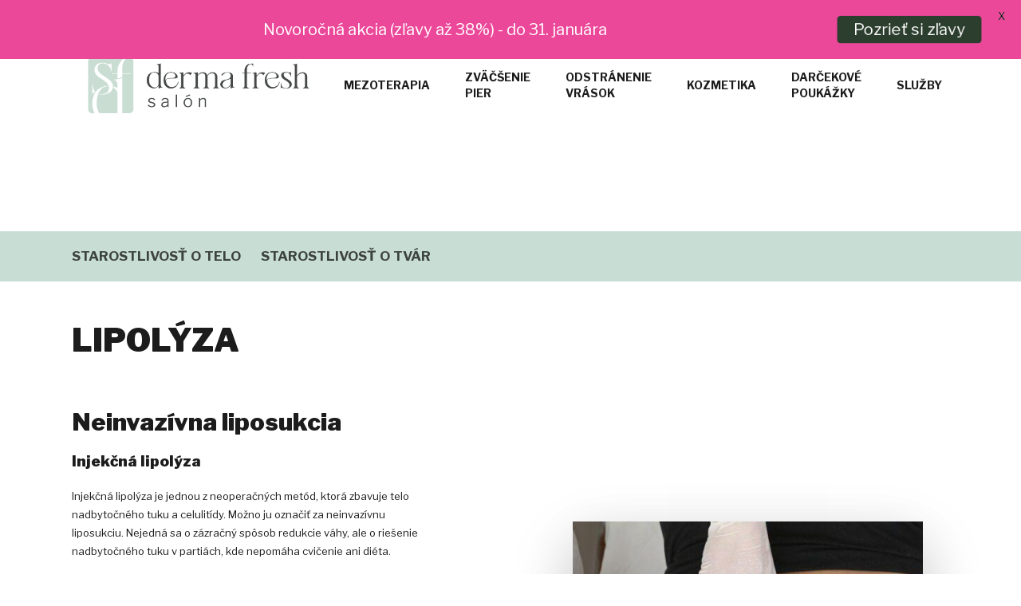

--- FILE ---
content_type: text/html; charset=UTF-8
request_url: https://www.dermafresh.sk/sluzba/lipolyza/
body_size: 33406
content:
<!doctype html>
<html lang="sk-SK" class="no-js">
<head>
	
	<meta charset="UTF-8">
	<meta name="viewport" content="width=device-width, initial-scale=1, maximum-scale=1, user-scalable=0" /><meta name='robots' content='index, follow, max-image-preview:large, max-snippet:-1, max-video-preview:-1' />

		<!-- Meta Tag Manager -->
		<meta name="google-site-verification" content="rq5vx3ZtQowjMRqym0Z1Wod0aUveieGe6tyGtRavvXA" />
		<!-- / Meta Tag Manager -->

	<!-- This site is optimized with the Yoast SEO plugin v26.8 - https://yoast.com/product/yoast-seo-wordpress/ -->
	<title>Lipolýza a injekčné odstránenie tukov - Salón DermaFresh</title>
	<meta name="description" content="Efekt injekčnej lipolýzy je zjavný asi za 2 - 4 týždňov, kedy sa tuk postupne rozpúšťa, kde je tuk odstránený rovnomerne. Rezervujte si termín ihneď." />
	<link rel="canonical" href="https://www.dermafresh.sk/sluzba/lipolyza/" />
	<meta property="og:locale" content="sk_SK" />
	<meta property="og:type" content="article" />
	<meta property="og:title" content="Služby - Salón DermaFresh" />
	<meta property="og:description" content="Salón DermaFresh je výnimočným spojením krásy a relaxu. Naše hlavné motto je precíznosť, efektivita, rýchlosť, spoľahlivosť a profesionálny prístup k každému klientovi." />
	<meta property="og:url" content="https://www.dermafresh.sk/sluzba/lipolyza/" />
	<meta property="og:site_name" content="Salón DermaFresh" />
	<meta property="article:modified_time" content="2025-05-23T12:47:28+00:00" />
	<meta property="og:image" content="https://www.dermafresh.sk/wp-content/uploads/2023/02/sluzby-cover.png" />
	<meta property="og:image:width" content="1379" />
	<meta property="og:image:height" content="827" />
	<meta property="og:image:type" content="image/png" />
	<meta name="twitter:card" content="summary_large_image" />
	<meta name="twitter:title" content="Služby - Salón DermaFresh" />
	<meta name="twitter:description" content="Salón DermaFresh je výnimočným spojením krásy a relaxu. Naše hlavné motto je precíznosť, efektivita, rýchlosť, spoľahlivosť a profesionálny prístup k každému klientovi." />
	<meta name="twitter:image" content="https://www.dermafresh.sk/wp-content/uploads/2023/02/sluzby-cover.png" />
	<meta name="twitter:label1" content="Predpokladaný čas čítania" />
	<meta name="twitter:data1" content="9 minút" />
	<script type="application/ld+json" class="yoast-schema-graph">{"@context":"https://schema.org","@graph":[{"@type":"WebPage","@id":"https://www.dermafresh.sk/sluzba/lipolyza/","url":"https://www.dermafresh.sk/sluzba/lipolyza/","name":"Lipolýza a injekčné odstránenie tukov - Salón DermaFresh","isPartOf":{"@id":"https://www.dermafresh.sk/#website"},"primaryImageOfPage":{"@id":"https://www.dermafresh.sk/sluzba/lipolyza/#primaryimage"},"image":{"@id":"https://www.dermafresh.sk/sluzba/lipolyza/#primaryimage"},"thumbnailUrl":"https://www.dermafresh.sk/wp-content/uploads/2023/02/sluzby-cover.png","datePublished":"2023-02-08T17:28:30+00:00","dateModified":"2025-05-23T12:47:28+00:00","description":"Efekt injekčnej lipolýzy je zjavný asi za 2 - 4 týždňov, kedy sa tuk postupne rozpúšťa, kde je tuk odstránený rovnomerne. Rezervujte si termín ihneď.","breadcrumb":{"@id":"https://www.dermafresh.sk/sluzba/lipolyza/#breadcrumb"},"inLanguage":"sk-SK","potentialAction":[{"@type":"ReadAction","target":["https://www.dermafresh.sk/sluzba/lipolyza/"]}]},{"@type":"ImageObject","inLanguage":"sk-SK","@id":"https://www.dermafresh.sk/sluzba/lipolyza/#primaryimage","url":"https://www.dermafresh.sk/wp-content/uploads/2023/02/sluzby-cover.png","contentUrl":"https://www.dermafresh.sk/wp-content/uploads/2023/02/sluzby-cover.png","width":1379,"height":827},{"@type":"BreadcrumbList","@id":"https://www.dermafresh.sk/sluzba/lipolyza/#breadcrumb","itemListElement":[{"@type":"ListItem","position":1,"name":"Domovská stránka","item":"https://www.dermafresh.sk/"},{"@type":"ListItem","position":2,"name":"Lipolýza"}]},{"@type":"WebSite","@id":"https://www.dermafresh.sk/#website","url":"https://www.dermafresh.sk/","name":"Salón DermaFresh","description":"Najlepší dermatologický salón v Senci","potentialAction":[{"@type":"SearchAction","target":{"@type":"EntryPoint","urlTemplate":"https://www.dermafresh.sk/?s={search_term_string}"},"query-input":{"@type":"PropertyValueSpecification","valueRequired":true,"valueName":"search_term_string"}}],"inLanguage":"sk-SK"}]}</script>
	<!-- / Yoast SEO plugin. -->


<link rel='dns-prefetch' href='//fonts.googleapis.com' />
<link rel="alternate" type="application/rss+xml" title="RSS kanál: Salón DermaFresh &raquo;" href="https://www.dermafresh.sk/feed/" />
<link rel="alternate" type="application/rss+xml" title="RSS kanál komentárov webu Salón DermaFresh &raquo;" href="https://www.dermafresh.sk/comments/feed/" />
<link rel="alternate" title="oEmbed (JSON)" type="application/json+oembed" href="https://www.dermafresh.sk/wp-json/oembed/1.0/embed?url=https%3A%2F%2Fwww.dermafresh.sk%2Fsluzba%2Flipolyza%2F" />
<link rel="alternate" title="oEmbed (XML)" type="text/xml+oembed" href="https://www.dermafresh.sk/wp-json/oembed/1.0/embed?url=https%3A%2F%2Fwww.dermafresh.sk%2Fsluzba%2Flipolyza%2F&#038;format=xml" />
<style id='wp-img-auto-sizes-contain-inline-css' type='text/css'>
img:is([sizes=auto i],[sizes^="auto," i]){contain-intrinsic-size:3000px 1500px}
/*# sourceURL=wp-img-auto-sizes-contain-inline-css */
</style>
<style id='wp-emoji-styles-inline-css' type='text/css'>

	img.wp-smiley, img.emoji {
		display: inline !important;
		border: none !important;
		box-shadow: none !important;
		height: 1em !important;
		width: 1em !important;
		margin: 0 0.07em !important;
		vertical-align: -0.1em !important;
		background: none !important;
		padding: 0 !important;
	}
/*# sourceURL=wp-emoji-styles-inline-css */
</style>
<style id='wp-block-library-inline-css' type='text/css'>
:root{--wp-block-synced-color:#7a00df;--wp-block-synced-color--rgb:122,0,223;--wp-bound-block-color:var(--wp-block-synced-color);--wp-editor-canvas-background:#ddd;--wp-admin-theme-color:#007cba;--wp-admin-theme-color--rgb:0,124,186;--wp-admin-theme-color-darker-10:#006ba1;--wp-admin-theme-color-darker-10--rgb:0,107,160.5;--wp-admin-theme-color-darker-20:#005a87;--wp-admin-theme-color-darker-20--rgb:0,90,135;--wp-admin-border-width-focus:2px}@media (min-resolution:192dpi){:root{--wp-admin-border-width-focus:1.5px}}.wp-element-button{cursor:pointer}:root .has-very-light-gray-background-color{background-color:#eee}:root .has-very-dark-gray-background-color{background-color:#313131}:root .has-very-light-gray-color{color:#eee}:root .has-very-dark-gray-color{color:#313131}:root .has-vivid-green-cyan-to-vivid-cyan-blue-gradient-background{background:linear-gradient(135deg,#00d084,#0693e3)}:root .has-purple-crush-gradient-background{background:linear-gradient(135deg,#34e2e4,#4721fb 50%,#ab1dfe)}:root .has-hazy-dawn-gradient-background{background:linear-gradient(135deg,#faaca8,#dad0ec)}:root .has-subdued-olive-gradient-background{background:linear-gradient(135deg,#fafae1,#67a671)}:root .has-atomic-cream-gradient-background{background:linear-gradient(135deg,#fdd79a,#004a59)}:root .has-nightshade-gradient-background{background:linear-gradient(135deg,#330968,#31cdcf)}:root .has-midnight-gradient-background{background:linear-gradient(135deg,#020381,#2874fc)}:root{--wp--preset--font-size--normal:16px;--wp--preset--font-size--huge:42px}.has-regular-font-size{font-size:1em}.has-larger-font-size{font-size:2.625em}.has-normal-font-size{font-size:var(--wp--preset--font-size--normal)}.has-huge-font-size{font-size:var(--wp--preset--font-size--huge)}.has-text-align-center{text-align:center}.has-text-align-left{text-align:left}.has-text-align-right{text-align:right}.has-fit-text{white-space:nowrap!important}#end-resizable-editor-section{display:none}.aligncenter{clear:both}.items-justified-left{justify-content:flex-start}.items-justified-center{justify-content:center}.items-justified-right{justify-content:flex-end}.items-justified-space-between{justify-content:space-between}.screen-reader-text{border:0;clip-path:inset(50%);height:1px;margin:-1px;overflow:hidden;padding:0;position:absolute;width:1px;word-wrap:normal!important}.screen-reader-text:focus{background-color:#ddd;clip-path:none;color:#444;display:block;font-size:1em;height:auto;left:5px;line-height:normal;padding:15px 23px 14px;text-decoration:none;top:5px;width:auto;z-index:100000}html :where(.has-border-color){border-style:solid}html :where([style*=border-top-color]){border-top-style:solid}html :where([style*=border-right-color]){border-right-style:solid}html :where([style*=border-bottom-color]){border-bottom-style:solid}html :where([style*=border-left-color]){border-left-style:solid}html :where([style*=border-width]){border-style:solid}html :where([style*=border-top-width]){border-top-style:solid}html :where([style*=border-right-width]){border-right-style:solid}html :where([style*=border-bottom-width]){border-bottom-style:solid}html :where([style*=border-left-width]){border-left-style:solid}html :where(img[class*=wp-image-]){height:auto;max-width:100%}:where(figure){margin:0 0 1em}html :where(.is-position-sticky){--wp-admin--admin-bar--position-offset:var(--wp-admin--admin-bar--height,0px)}@media screen and (max-width:600px){html :where(.is-position-sticky){--wp-admin--admin-bar--position-offset:0px}}

/*# sourceURL=wp-block-library-inline-css */
</style><style id='wp-block-heading-inline-css' type='text/css'>
h1:where(.wp-block-heading).has-background,h2:where(.wp-block-heading).has-background,h3:where(.wp-block-heading).has-background,h4:where(.wp-block-heading).has-background,h5:where(.wp-block-heading).has-background,h6:where(.wp-block-heading).has-background{padding:1.25em 2.375em}h1.has-text-align-left[style*=writing-mode]:where([style*=vertical-lr]),h1.has-text-align-right[style*=writing-mode]:where([style*=vertical-rl]),h2.has-text-align-left[style*=writing-mode]:where([style*=vertical-lr]),h2.has-text-align-right[style*=writing-mode]:where([style*=vertical-rl]),h3.has-text-align-left[style*=writing-mode]:where([style*=vertical-lr]),h3.has-text-align-right[style*=writing-mode]:where([style*=vertical-rl]),h4.has-text-align-left[style*=writing-mode]:where([style*=vertical-lr]),h4.has-text-align-right[style*=writing-mode]:where([style*=vertical-rl]),h5.has-text-align-left[style*=writing-mode]:where([style*=vertical-lr]),h5.has-text-align-right[style*=writing-mode]:where([style*=vertical-rl]),h6.has-text-align-left[style*=writing-mode]:where([style*=vertical-lr]),h6.has-text-align-right[style*=writing-mode]:where([style*=vertical-rl]){rotate:180deg}
/*# sourceURL=https://www.dermafresh.sk/wp-includes/blocks/heading/style.min.css */
</style>
<style id='wp-block-latest-posts-inline-css' type='text/css'>
.wp-block-latest-posts{box-sizing:border-box}.wp-block-latest-posts.alignleft{margin-right:2em}.wp-block-latest-posts.alignright{margin-left:2em}.wp-block-latest-posts.wp-block-latest-posts__list{list-style:none}.wp-block-latest-posts.wp-block-latest-posts__list li{clear:both;overflow-wrap:break-word}.wp-block-latest-posts.is-grid{display:flex;flex-wrap:wrap}.wp-block-latest-posts.is-grid li{margin:0 1.25em 1.25em 0;width:100%}@media (min-width:600px){.wp-block-latest-posts.columns-2 li{width:calc(50% - .625em)}.wp-block-latest-posts.columns-2 li:nth-child(2n){margin-right:0}.wp-block-latest-posts.columns-3 li{width:calc(33.33333% - .83333em)}.wp-block-latest-posts.columns-3 li:nth-child(3n){margin-right:0}.wp-block-latest-posts.columns-4 li{width:calc(25% - .9375em)}.wp-block-latest-posts.columns-4 li:nth-child(4n){margin-right:0}.wp-block-latest-posts.columns-5 li{width:calc(20% - 1em)}.wp-block-latest-posts.columns-5 li:nth-child(5n){margin-right:0}.wp-block-latest-posts.columns-6 li{width:calc(16.66667% - 1.04167em)}.wp-block-latest-posts.columns-6 li:nth-child(6n){margin-right:0}}:root :where(.wp-block-latest-posts.is-grid){padding:0}:root :where(.wp-block-latest-posts.wp-block-latest-posts__list){padding-left:0}.wp-block-latest-posts__post-author,.wp-block-latest-posts__post-date{display:block;font-size:.8125em}.wp-block-latest-posts__post-excerpt,.wp-block-latest-posts__post-full-content{margin-bottom:1em;margin-top:.5em}.wp-block-latest-posts__featured-image a{display:inline-block}.wp-block-latest-posts__featured-image img{height:auto;max-width:100%;width:auto}.wp-block-latest-posts__featured-image.alignleft{float:left;margin-right:1em}.wp-block-latest-posts__featured-image.alignright{float:right;margin-left:1em}.wp-block-latest-posts__featured-image.aligncenter{margin-bottom:1em;text-align:center}
/*# sourceURL=https://www.dermafresh.sk/wp-includes/blocks/latest-posts/style.min.css */
</style>
<style id='wp-block-list-inline-css' type='text/css'>
ol,ul{box-sizing:border-box}:root :where(.wp-block-list.has-background){padding:1.25em 2.375em}
/*# sourceURL=https://www.dermafresh.sk/wp-includes/blocks/list/style.min.css */
</style>
<style id='wp-block-paragraph-inline-css' type='text/css'>
.is-small-text{font-size:.875em}.is-regular-text{font-size:1em}.is-large-text{font-size:2.25em}.is-larger-text{font-size:3em}.has-drop-cap:not(:focus):first-letter{float:left;font-size:8.4em;font-style:normal;font-weight:100;line-height:.68;margin:.05em .1em 0 0;text-transform:uppercase}body.rtl .has-drop-cap:not(:focus):first-letter{float:none;margin-left:.1em}p.has-drop-cap.has-background{overflow:hidden}:root :where(p.has-background){padding:1.25em 2.375em}:where(p.has-text-color:not(.has-link-color)) a{color:inherit}p.has-text-align-left[style*="writing-mode:vertical-lr"],p.has-text-align-right[style*="writing-mode:vertical-rl"]{rotate:180deg}
/*# sourceURL=https://www.dermafresh.sk/wp-includes/blocks/paragraph/style.min.css */
</style>
<style id='wp-block-spacer-inline-css' type='text/css'>
.wp-block-spacer{clear:both}
/*# sourceURL=https://www.dermafresh.sk/wp-includes/blocks/spacer/style.min.css */
</style>
<style id='global-styles-inline-css' type='text/css'>
:root{--wp--preset--aspect-ratio--square: 1;--wp--preset--aspect-ratio--4-3: 4/3;--wp--preset--aspect-ratio--3-4: 3/4;--wp--preset--aspect-ratio--3-2: 3/2;--wp--preset--aspect-ratio--2-3: 2/3;--wp--preset--aspect-ratio--16-9: 16/9;--wp--preset--aspect-ratio--9-16: 9/16;--wp--preset--color--black: #000000;--wp--preset--color--cyan-bluish-gray: #abb8c3;--wp--preset--color--white: #ffffff;--wp--preset--color--pale-pink: #f78da7;--wp--preset--color--vivid-red: #cf2e2e;--wp--preset--color--luminous-vivid-orange: #ff6900;--wp--preset--color--luminous-vivid-amber: #fcb900;--wp--preset--color--light-green-cyan: #7bdcb5;--wp--preset--color--vivid-green-cyan: #00d084;--wp--preset--color--pale-cyan-blue: #8ed1fc;--wp--preset--color--vivid-cyan-blue: #0693e3;--wp--preset--color--vivid-purple: #9b51e0;--wp--preset--gradient--vivid-cyan-blue-to-vivid-purple: linear-gradient(135deg,rgb(6,147,227) 0%,rgb(155,81,224) 100%);--wp--preset--gradient--light-green-cyan-to-vivid-green-cyan: linear-gradient(135deg,rgb(122,220,180) 0%,rgb(0,208,130) 100%);--wp--preset--gradient--luminous-vivid-amber-to-luminous-vivid-orange: linear-gradient(135deg,rgb(252,185,0) 0%,rgb(255,105,0) 100%);--wp--preset--gradient--luminous-vivid-orange-to-vivid-red: linear-gradient(135deg,rgb(255,105,0) 0%,rgb(207,46,46) 100%);--wp--preset--gradient--very-light-gray-to-cyan-bluish-gray: linear-gradient(135deg,rgb(238,238,238) 0%,rgb(169,184,195) 100%);--wp--preset--gradient--cool-to-warm-spectrum: linear-gradient(135deg,rgb(74,234,220) 0%,rgb(151,120,209) 20%,rgb(207,42,186) 40%,rgb(238,44,130) 60%,rgb(251,105,98) 80%,rgb(254,248,76) 100%);--wp--preset--gradient--blush-light-purple: linear-gradient(135deg,rgb(255,206,236) 0%,rgb(152,150,240) 100%);--wp--preset--gradient--blush-bordeaux: linear-gradient(135deg,rgb(254,205,165) 0%,rgb(254,45,45) 50%,rgb(107,0,62) 100%);--wp--preset--gradient--luminous-dusk: linear-gradient(135deg,rgb(255,203,112) 0%,rgb(199,81,192) 50%,rgb(65,88,208) 100%);--wp--preset--gradient--pale-ocean: linear-gradient(135deg,rgb(255,245,203) 0%,rgb(182,227,212) 50%,rgb(51,167,181) 100%);--wp--preset--gradient--electric-grass: linear-gradient(135deg,rgb(202,248,128) 0%,rgb(113,206,126) 100%);--wp--preset--gradient--midnight: linear-gradient(135deg,rgb(2,3,129) 0%,rgb(40,116,252) 100%);--wp--preset--font-size--small: 13px;--wp--preset--font-size--medium: 20px;--wp--preset--font-size--large: 36px;--wp--preset--font-size--x-large: 42px;--wp--preset--spacing--20: 0.44rem;--wp--preset--spacing--30: 0.67rem;--wp--preset--spacing--40: 1rem;--wp--preset--spacing--50: 1.5rem;--wp--preset--spacing--60: 2.25rem;--wp--preset--spacing--70: 3.38rem;--wp--preset--spacing--80: 5.06rem;--wp--preset--shadow--natural: 6px 6px 9px rgba(0, 0, 0, 0.2);--wp--preset--shadow--deep: 12px 12px 50px rgba(0, 0, 0, 0.4);--wp--preset--shadow--sharp: 6px 6px 0px rgba(0, 0, 0, 0.2);--wp--preset--shadow--outlined: 6px 6px 0px -3px rgb(255, 255, 255), 6px 6px rgb(0, 0, 0);--wp--preset--shadow--crisp: 6px 6px 0px rgb(0, 0, 0);}:where(.is-layout-flex){gap: 0.5em;}:where(.is-layout-grid){gap: 0.5em;}body .is-layout-flex{display: flex;}.is-layout-flex{flex-wrap: wrap;align-items: center;}.is-layout-flex > :is(*, div){margin: 0;}body .is-layout-grid{display: grid;}.is-layout-grid > :is(*, div){margin: 0;}:where(.wp-block-columns.is-layout-flex){gap: 2em;}:where(.wp-block-columns.is-layout-grid){gap: 2em;}:where(.wp-block-post-template.is-layout-flex){gap: 1.25em;}:where(.wp-block-post-template.is-layout-grid){gap: 1.25em;}.has-black-color{color: var(--wp--preset--color--black) !important;}.has-cyan-bluish-gray-color{color: var(--wp--preset--color--cyan-bluish-gray) !important;}.has-white-color{color: var(--wp--preset--color--white) !important;}.has-pale-pink-color{color: var(--wp--preset--color--pale-pink) !important;}.has-vivid-red-color{color: var(--wp--preset--color--vivid-red) !important;}.has-luminous-vivid-orange-color{color: var(--wp--preset--color--luminous-vivid-orange) !important;}.has-luminous-vivid-amber-color{color: var(--wp--preset--color--luminous-vivid-amber) !important;}.has-light-green-cyan-color{color: var(--wp--preset--color--light-green-cyan) !important;}.has-vivid-green-cyan-color{color: var(--wp--preset--color--vivid-green-cyan) !important;}.has-pale-cyan-blue-color{color: var(--wp--preset--color--pale-cyan-blue) !important;}.has-vivid-cyan-blue-color{color: var(--wp--preset--color--vivid-cyan-blue) !important;}.has-vivid-purple-color{color: var(--wp--preset--color--vivid-purple) !important;}.has-black-background-color{background-color: var(--wp--preset--color--black) !important;}.has-cyan-bluish-gray-background-color{background-color: var(--wp--preset--color--cyan-bluish-gray) !important;}.has-white-background-color{background-color: var(--wp--preset--color--white) !important;}.has-pale-pink-background-color{background-color: var(--wp--preset--color--pale-pink) !important;}.has-vivid-red-background-color{background-color: var(--wp--preset--color--vivid-red) !important;}.has-luminous-vivid-orange-background-color{background-color: var(--wp--preset--color--luminous-vivid-orange) !important;}.has-luminous-vivid-amber-background-color{background-color: var(--wp--preset--color--luminous-vivid-amber) !important;}.has-light-green-cyan-background-color{background-color: var(--wp--preset--color--light-green-cyan) !important;}.has-vivid-green-cyan-background-color{background-color: var(--wp--preset--color--vivid-green-cyan) !important;}.has-pale-cyan-blue-background-color{background-color: var(--wp--preset--color--pale-cyan-blue) !important;}.has-vivid-cyan-blue-background-color{background-color: var(--wp--preset--color--vivid-cyan-blue) !important;}.has-vivid-purple-background-color{background-color: var(--wp--preset--color--vivid-purple) !important;}.has-black-border-color{border-color: var(--wp--preset--color--black) !important;}.has-cyan-bluish-gray-border-color{border-color: var(--wp--preset--color--cyan-bluish-gray) !important;}.has-white-border-color{border-color: var(--wp--preset--color--white) !important;}.has-pale-pink-border-color{border-color: var(--wp--preset--color--pale-pink) !important;}.has-vivid-red-border-color{border-color: var(--wp--preset--color--vivid-red) !important;}.has-luminous-vivid-orange-border-color{border-color: var(--wp--preset--color--luminous-vivid-orange) !important;}.has-luminous-vivid-amber-border-color{border-color: var(--wp--preset--color--luminous-vivid-amber) !important;}.has-light-green-cyan-border-color{border-color: var(--wp--preset--color--light-green-cyan) !important;}.has-vivid-green-cyan-border-color{border-color: var(--wp--preset--color--vivid-green-cyan) !important;}.has-pale-cyan-blue-border-color{border-color: var(--wp--preset--color--pale-cyan-blue) !important;}.has-vivid-cyan-blue-border-color{border-color: var(--wp--preset--color--vivid-cyan-blue) !important;}.has-vivid-purple-border-color{border-color: var(--wp--preset--color--vivid-purple) !important;}.has-vivid-cyan-blue-to-vivid-purple-gradient-background{background: var(--wp--preset--gradient--vivid-cyan-blue-to-vivid-purple) !important;}.has-light-green-cyan-to-vivid-green-cyan-gradient-background{background: var(--wp--preset--gradient--light-green-cyan-to-vivid-green-cyan) !important;}.has-luminous-vivid-amber-to-luminous-vivid-orange-gradient-background{background: var(--wp--preset--gradient--luminous-vivid-amber-to-luminous-vivid-orange) !important;}.has-luminous-vivid-orange-to-vivid-red-gradient-background{background: var(--wp--preset--gradient--luminous-vivid-orange-to-vivid-red) !important;}.has-very-light-gray-to-cyan-bluish-gray-gradient-background{background: var(--wp--preset--gradient--very-light-gray-to-cyan-bluish-gray) !important;}.has-cool-to-warm-spectrum-gradient-background{background: var(--wp--preset--gradient--cool-to-warm-spectrum) !important;}.has-blush-light-purple-gradient-background{background: var(--wp--preset--gradient--blush-light-purple) !important;}.has-blush-bordeaux-gradient-background{background: var(--wp--preset--gradient--blush-bordeaux) !important;}.has-luminous-dusk-gradient-background{background: var(--wp--preset--gradient--luminous-dusk) !important;}.has-pale-ocean-gradient-background{background: var(--wp--preset--gradient--pale-ocean) !important;}.has-electric-grass-gradient-background{background: var(--wp--preset--gradient--electric-grass) !important;}.has-midnight-gradient-background{background: var(--wp--preset--gradient--midnight) !important;}.has-small-font-size{font-size: var(--wp--preset--font-size--small) !important;}.has-medium-font-size{font-size: var(--wp--preset--font-size--medium) !important;}.has-large-font-size{font-size: var(--wp--preset--font-size--large) !important;}.has-x-large-font-size{font-size: var(--wp--preset--font-size--x-large) !important;}
/*# sourceURL=global-styles-inline-css */
</style>

<style id='classic-theme-styles-inline-css' type='text/css'>
/*! This file is auto-generated */
.wp-block-button__link{color:#fff;background-color:#32373c;border-radius:9999px;box-shadow:none;text-decoration:none;padding:calc(.667em + 2px) calc(1.333em + 2px);font-size:1.125em}.wp-block-file__button{background:#32373c;color:#fff;text-decoration:none}
/*# sourceURL=/wp-includes/css/classic-themes.min.css */
</style>
<link rel='stylesheet' id='contact-form-7-css' href='https://www.dermafresh.sk/wp-content/plugins/contact-form-7/includes/css/styles.css?ver=6.1.4' type='text/css' media='all' />
<link rel='stylesheet' id='google-fonts-css' href='https://fonts.googleapis.com/css?family=Lato%3A400%2C500%2C600%2C700%7CLibre+Franklin%3A400%2C500%2C600%2C700&#038;ver=2.8.6' type='text/css' media='all' />
<link rel='stylesheet' id='salient-social-css' href='https://www.dermafresh.sk/wp-content/plugins/salient-social/css/style.css?ver=1.2.2' type='text/css' media='all' />
<style id='salient-social-inline-css' type='text/css'>

  .sharing-default-minimal .nectar-love.loved,
  body .nectar-social[data-color-override="override"].fixed > a:before, 
  body .nectar-social[data-color-override="override"].fixed .nectar-social-inner a,
  .sharing-default-minimal .nectar-social[data-color-override="override"] .nectar-social-inner a:hover,
  .nectar-social.vertical[data-color-override="override"] .nectar-social-inner a:hover {
    background-color: #c8ddd3;
  }
  .nectar-social.hover .nectar-love.loved,
  .nectar-social.hover > .nectar-love-button a:hover,
  .nectar-social[data-color-override="override"].hover > div a:hover,
  #single-below-header .nectar-social[data-color-override="override"].hover > div a:hover,
  .nectar-social[data-color-override="override"].hover .share-btn:hover,
  .sharing-default-minimal .nectar-social[data-color-override="override"] .nectar-social-inner a {
    border-color: #c8ddd3;
  }
  #single-below-header .nectar-social.hover .nectar-love.loved i,
  #single-below-header .nectar-social.hover[data-color-override="override"] a:hover,
  #single-below-header .nectar-social.hover[data-color-override="override"] a:hover i,
  #single-below-header .nectar-social.hover .nectar-love-button a:hover i,
  .nectar-love:hover i,
  .hover .nectar-love:hover .total_loves,
  .nectar-love.loved i,
  .nectar-social.hover .nectar-love.loved .total_loves,
  .nectar-social.hover .share-btn:hover, 
  .nectar-social[data-color-override="override"].hover .nectar-social-inner a:hover,
  .nectar-social[data-color-override="override"].hover > div:hover span,
  .sharing-default-minimal .nectar-social[data-color-override="override"] .nectar-social-inner a:not(:hover) i,
  .sharing-default-minimal .nectar-social[data-color-override="override"] .nectar-social-inner a:not(:hover) {
    color: #c8ddd3;
  }
/*# sourceURL=salient-social-inline-css */
</style>
<link rel='stylesheet' id='cmplz-general-css' href='https://www.dermafresh.sk/wp-content/plugins/complianz-gdpr-premium/assets/css/cookieblocker.min.css?ver=1736949390' type='text/css' media='all' />
<link rel='stylesheet' id='font-awesome-css' href='https://www.dermafresh.sk/wp-content/themes/salient/css/font-awesome-legacy.min.css?ver=4.7.1' type='text/css' media='all' />
<link rel='stylesheet' id='salient-grid-system-css' href='https://www.dermafresh.sk/wp-content/themes/salient/css/build/grid-system.css?ver=15.0.8' type='text/css' media='all' />
<link rel='stylesheet' id='main-styles-css' href='https://www.dermafresh.sk/wp-content/themes/salient/css/build/style.css?ver=15.0.8' type='text/css' media='all' />
<style id='main-styles-inline-css' type='text/css'>
html:not(.page-trans-loaded) { background-color: #ffffff; }
/*# sourceURL=main-styles-inline-css */
</style>
<link rel='stylesheet' id='nectar-header-secondary-nav-css' href='https://www.dermafresh.sk/wp-content/themes/salient/css/build/header/header-secondary-nav.css?ver=15.0.8' type='text/css' media='all' />
<link rel='stylesheet' id='nectar-single-styles-css' href='https://www.dermafresh.sk/wp-content/themes/salient/css/build/single.css?ver=15.0.8' type='text/css' media='all' />
<link rel='stylesheet' id='nectar-element-horizontal-list-item-css' href='https://www.dermafresh.sk/wp-content/themes/salient/css/build/elements/element-horizontal-list-item.css?ver=15.0.8' type='text/css' media='all' />
<link rel='stylesheet' id='nectar-element-fancy-unordered-list-css' href='https://www.dermafresh.sk/wp-content/themes/salient/css/build/elements/element-fancy-unordered-list.css?ver=15.0.8' type='text/css' media='all' />
<link rel='stylesheet' id='nectar-element-page-submenu-css' href='https://www.dermafresh.sk/wp-content/themes/salient/css/build/elements/element-page-submenu.css?ver=15.0.8' type='text/css' media='all' />
<link rel='stylesheet' id='nectar_default_font_open_sans-css' href='https://fonts.googleapis.com/css?family=Open+Sans%3A300%2C400%2C600%2C700&#038;subset=latin%2Clatin-ext' type='text/css' media='all' />
<link rel='stylesheet' id='responsive-css' href='https://www.dermafresh.sk/wp-content/themes/salient/css/build/responsive.css?ver=15.0.8' type='text/css' media='all' />
<link rel='stylesheet' id='skin-material-css' href='https://www.dermafresh.sk/wp-content/themes/salient/css/build/skin-material.css?ver=15.0.8' type='text/css' media='all' />
<link rel='stylesheet' id='salient-wp-menu-dynamic-css' href='https://www.dermafresh.sk/wp-content/uploads/salient/menu-dynamic.css?ver=89332' type='text/css' media='all' />
<link rel='stylesheet' id='nectar-widget-posts-css' href='https://www.dermafresh.sk/wp-content/themes/salient/css/build/elements/widget-nectar-posts.css?ver=15.0.8' type='text/css' media='all' />
<link rel='stylesheet' id='js_composer_front-css' href='https://www.dermafresh.sk/wp-content/plugins/js_composer_salient/assets/css/js_composer.min.css?ver=a4fbe8d24a578aba8072a6d0c32671c0' type='text/css' media='all' />
<link rel='stylesheet' id='dynamic-css-css' href='https://www.dermafresh.sk/wp-content/themes/salient/css/salient-dynamic-styles.css?ver=97047' type='text/css' media='all' />
<style id='dynamic-css-inline-css' type='text/css'>
#header-space{background-color:#ffffff}@media only screen and (min-width:1000px){body #ajax-content-wrap.no-scroll{min-height:calc(100vh - 172px);height:calc(100vh - 172px)!important;}}@media only screen and (min-width:1000px){#page-header-wrap.fullscreen-header,#page-header-wrap.fullscreen-header #page-header-bg,html:not(.nectar-box-roll-loaded) .nectar-box-roll > #page-header-bg.fullscreen-header,.nectar_fullscreen_zoom_recent_projects,#nectar_fullscreen_rows:not(.afterLoaded) > div{height:calc(100vh - 171px);}.wpb_row.vc_row-o-full-height.top-level,.wpb_row.vc_row-o-full-height.top-level > .col.span_12{min-height:calc(100vh - 171px);}html:not(.nectar-box-roll-loaded) .nectar-box-roll > #page-header-bg.fullscreen-header{top:172px;}.nectar-slider-wrap[data-fullscreen="true"]:not(.loaded),.nectar-slider-wrap[data-fullscreen="true"]:not(.loaded) .swiper-container{height:calc(100vh - 170px)!important;}.admin-bar .nectar-slider-wrap[data-fullscreen="true"]:not(.loaded),.admin-bar .nectar-slider-wrap[data-fullscreen="true"]:not(.loaded) .swiper-container{height:calc(100vh - 170px - 32px)!important;}}.admin-bar[class*="page-template-template-no-header"] .wpb_row.vc_row-o-full-height.top-level,.admin-bar[class*="page-template-template-no-header"] .wpb_row.vc_row-o-full-height.top-level > .col.span_12{min-height:calc(100vh - 32px);}body[class*="page-template-template-no-header"] .wpb_row.vc_row-o-full-height.top-level,body[class*="page-template-template-no-header"] .wpb_row.vc_row-o-full-height.top-level > .col.span_12{min-height:100vh;}@media only screen and (max-width:999px){.using-mobile-browser #nectar_fullscreen_rows:not(.afterLoaded):not([data-mobile-disable="on"]) > div{height:calc(100vh - 106px);}.using-mobile-browser .wpb_row.vc_row-o-full-height.top-level,.using-mobile-browser .wpb_row.vc_row-o-full-height.top-level > .col.span_12,[data-permanent-transparent="1"].using-mobile-browser .wpb_row.vc_row-o-full-height.top-level,[data-permanent-transparent="1"].using-mobile-browser .wpb_row.vc_row-o-full-height.top-level > .col.span_12{min-height:calc(100vh - 106px);}html:not(.nectar-box-roll-loaded) .nectar-box-roll > #page-header-bg.fullscreen-header,.nectar_fullscreen_zoom_recent_projects,.nectar-slider-wrap[data-fullscreen="true"]:not(.loaded),.nectar-slider-wrap[data-fullscreen="true"]:not(.loaded) .swiper-container,#nectar_fullscreen_rows:not(.afterLoaded):not([data-mobile-disable="on"]) > div{height:calc(100vh - 53px);}.wpb_row.vc_row-o-full-height.top-level,.wpb_row.vc_row-o-full-height.top-level > .col.span_12{min-height:calc(100vh - 53px);}body[data-transparent-header="false"] #ajax-content-wrap.no-scroll{min-height:calc(100vh - 53px);height:calc(100vh - 53px);}}body .container-wrap .vc_row-fluid[data-column-margin="90px"] > .span_12,body .container-wrap .vc_row-fluid[data-column-margin="90px"] .full-page-inner > .container > .span_12,body .container-wrap .vc_row-fluid[data-column-margin="90px"] .full-page-inner > .span_12{margin-left:-45px;margin-right:-45px;}body .container-wrap .vc_row-fluid[data-column-margin="90px"] .wpb_column:not(.child_column),body .container-wrap .inner_row[data-column-margin="90px"] .child_column{padding-left:45px;padding-right:45px;}.container-wrap .vc_row-fluid[data-column-margin="90px"].full-width-content > .span_12,.container-wrap .vc_row-fluid[data-column-margin="90px"].full-width-content .full-page-inner > .span_12{margin-left:0;margin-right:0;padding-left:45px;padding-right:45px;}.single-portfolio #full_width_portfolio .vc_row-fluid[data-column-margin="90px"].full-width-content > .span_12{padding-right:45px;}@media only screen and (max-width:999px) and (min-width:690px){.vc_row-fluid[data-column-margin="90px"] > .span_12 > .one-fourths:not([class*="vc_col-xs-"]),.vc_row-fluid .vc_row-fluid.inner_row[data-column-margin="90px"] > .span_12 > .one-fourths:not([class*="vc_col-xs-"]){margin-bottom:90px;}}@media only screen and (max-width:999px){.vc_row.top_padding_tablet_8pct{padding-top:8%!important;}}@media only screen and (max-width:999px){.vc_row.bottom_padding_tablet_8pct{padding-bottom:8%!important;}}@media only screen and (max-width:999px){.vc_row.inner_row.top_padding_tablet_0px{padding-top:0!important;}}body .container-wrap .wpb_row[data-column-margin="none"]:not(.full-width-section):not(.full-width-content){margin-bottom:0;}body .container-wrap .vc_row-fluid[data-column-margin="none"] > .span_12,body .container-wrap .vc_row-fluid[data-column-margin="none"] .full-page-inner > .container > .span_12,body .container-wrap .vc_row-fluid[data-column-margin="none"] .full-page-inner > .span_12{margin-left:0;margin-right:0;}body .container-wrap .vc_row-fluid[data-column-margin="none"] .wpb_column:not(.child_column),body .container-wrap .inner_row[data-column-margin="none"] .child_column{padding-left:0;padding-right:0;}.col.padding-4-percent > .vc_column-inner,.col.padding-4-percent > .n-sticky > .vc_column-inner{padding:calc(600px * 0.06);}@media only screen and (max-width:690px){.col.padding-4-percent > .vc_column-inner,.col.padding-4-percent > .n-sticky > .vc_column-inner{padding:calc(100vw * 0.06);}}@media only screen and (min-width:1000px){.col.padding-4-percent > .vc_column-inner,.col.padding-4-percent > .n-sticky > .vc_column-inner{padding:calc((100vw - 180px) * 0.04);}.column_container:not(.vc_col-sm-12) .col.padding-4-percent > .vc_column-inner{padding:calc((100vw - 180px) * 0.02);}}@media only screen and (min-width:1425px){.col.padding-4-percent > .vc_column-inner{padding:calc(1245px * 0.04);}.column_container:not(.vc_col-sm-12) .col.padding-4-percent > .vc_column-inner{padding:calc(1245px * 0.02);}}.full-width-content .col.padding-4-percent > .vc_column-inner{padding:calc(100vw * 0.04);}@media only screen and (max-width:999px){.full-width-content .col.padding-4-percent > .vc_column-inner{padding:calc(100vw * 0.06);}}@media only screen and (min-width:1000px){.full-width-content .column_container:not(.vc_col-sm-12) .col.padding-4-percent > .vc_column-inner{padding:calc(100vw * 0.02);}}body #ajax-content-wrap .col[data-padding-pos="right"] > .vc_column-inner,#ajax-content-wrap .col[data-padding-pos="right"] > .n-sticky > .vc_column-inner{padding-left:0;padding-top:0;padding-bottom:0}.wpb_column.el_spacing_10px > .vc_column-inner > .wpb_wrapper > div:not(:last-child){margin-bottom:10px;}.col.padding-3-percent > .vc_column-inner,.col.padding-3-percent > .n-sticky > .vc_column-inner{padding:calc(600px * 0.03);}@media only screen and (max-width:690px){.col.padding-3-percent > .vc_column-inner,.col.padding-3-percent > .n-sticky > .vc_column-inner{padding:calc(100vw * 0.03);}}@media only screen and (min-width:1000px){.col.padding-3-percent > .vc_column-inner,.col.padding-3-percent > .n-sticky > .vc_column-inner{padding:calc((100vw - 180px) * 0.03);}.column_container:not(.vc_col-sm-12) .col.padding-3-percent > .vc_column-inner{padding:calc((100vw - 180px) * 0.015);}}@media only screen and (min-width:1425px){.col.padding-3-percent > .vc_column-inner{padding:calc(1245px * 0.03);}.column_container:not(.vc_col-sm-12) .col.padding-3-percent > .vc_column-inner{padding:calc(1245px * 0.015);}}.full-width-content .col.padding-3-percent > .vc_column-inner{padding:calc(100vw * 0.03);}@media only screen and (max-width:999px){.full-width-content .col.padding-3-percent > .vc_column-inner{padding:calc(100vw * 0.03);}}@media only screen and (min-width:1000px){.full-width-content .column_container:not(.vc_col-sm-12) .col.padding-3-percent > .vc_column-inner{padding:calc(100vw * 0.015);}}body #ajax-content-wrap .col[data-padding-pos="left"] > .vc_column-inner,#ajax-content-wrap .col[data-padding-pos="left"] > .n-sticky > .vc_column-inner{padding-right:0;padding-top:0;padding-bottom:0}@media only screen and (max-width:999px){.wpb_column.left_margin_tablet_0px{margin-left:0!important;}}.wpb_column.child_column.el_spacing_5px > .vc_column-inner > .wpb_wrapper > div:not(:last-child){margin-bottom:5px;}.nectar-split-heading .heading-line{display:block;overflow:hidden;position:relative}.nectar-split-heading .heading-line >div{display:block;transform:translateY(200%);-webkit-transform:translateY(200%)}.nectar-split-heading h1{margin-bottom:0}.centered-text .nectar-split-heading[data-animation-type="line-reveal-by-space"] h1,.centered-text .nectar-split-heading[data-animation-type="line-reveal-by-space"] h2,.centered-text .nectar-split-heading[data-animation-type="line-reveal-by-space"] h3,.centered-text .nectar-split-heading[data-animation-type="line-reveal-by-space"] h4{margin:0 auto;}.nectar-split-heading[data-animation-type="line-reveal-by-space"]:not(.markup-generated){opacity:0;}@media only screen and (max-width:999px){.nectar-split-heading[data-m-rm-animation="true"]{opacity:1!important;}}.nectar-split-heading[data-animation-type="line-reveal-by-space"] > * > span{position:relative;display:inline-block;overflow:hidden;}.nectar-split-heading[data-animation-type="line-reveal-by-space"] span{vertical-align:bottom;}.nectar-split-heading[data-animation-type="line-reveal-by-space"] span,.nectar-split-heading[data-animation-type="line-reveal-by-space"]:not(.markup-generated) > *{line-height:1.2;}.nectar-split-heading[data-animation-type="line-reveal-by-space"][data-stagger="true"]:not([data-text-effect*="letter-reveal"]) span .inner{transition:transform 1.2s cubic-bezier(0.25,1,0.5,1),opacity 1.2s cubic-bezier(0.25,1,0.5,1);}.nectar-split-heading[data-animation-type="line-reveal-by-space"] span .inner{position:relative;display:inline-block;-webkit-transform:translateY(1.3em);transform:translateY(1.3em);}.nectar-split-heading[data-animation-type="line-reveal-by-space"] span .inner.animated{-webkit-transform:none;transform:none;opacity:1;}.nectar-split-heading[data-animation-type="line-reveal-by-space"][data-align="left"]{display:flex;justify-content:flex-start;}.nectar-split-heading[data-animation-type="line-reveal-by-space"][data-align="center"]{display:flex;justify-content:center;}.nectar-split-heading[data-animation-type="line-reveal-by-space"][data-align="right"]{display:flex;justify-content:flex-end;}@media only screen and (max-width:1000px){.nectar-split-heading[data-animation-type="line-reveal-by-space"][data-m-align="left"]{display:flex;justify-content:flex-start;}.nectar-split-heading[data-animation-type="line-reveal-by-space"][data-m-align="center"]{display:flex;justify-content:center;}.nectar-split-heading[data-animation-type="line-reveal-by-space"][data-m-align="right"]{display:flex;justify-content:flex-end;}}@media only screen and (max-width:999px){.nectar-cta.display_tablet_inherit{display:inherit;}}.nectar-cta.font_size_desktop_15px,.nectar-cta.font_size_desktop_15px *{font-size:15px;line-height:1.1;}.nectar-cta.border_color_444847 .link_wrap{border-color:#444847;}.nectar-cta.border_thickness_1px .link_wrap{border-width:1px;border-style:solid;}@media only screen and (max-width:690px){body .nectar-cta.font_size_phone_12px,body .nectar-cta.font_size_phone_12px *{font-size:12px;line-height:1.1;}}@media only screen and (max-width:690px){.nectar-cta.display_phone_inherit{display:inherit;}}@media only screen and (max-width:690px){.wpb_column.bottom_margin_phone_7pct{margin-bottom:7%!important;}}@media only screen and (max-width:690px){.wpb_column.left_margin_phone_0px{margin-left:0!important;}}@media only screen and (max-width:690px){.wpb_column.top_margin_phone_7pct{margin-top:7%!important;}}@media only screen and (max-width:690px){.vc_row.inner_row.top_padding_phone_0px{padding-top:0!important;}}.screen-reader-text,.nectar-skip-to-content:not(:focus){border:0;clip:rect(1px,1px,1px,1px);clip-path:inset(50%);height:1px;margin:-1px;overflow:hidden;padding:0;position:absolute!important;width:1px;word-wrap:normal!important;}.row .col img:not([srcset]){width:auto;}.row .col img.img-with-animation.nectar-lazy:not([srcset]){width:100%;}
body.material #header-secondary-outer nav>ul>li>a {
    font-size: 14px;
}

body.material #header-secondary-outer nav>.sf-menu {
    margin-right: 10vw;
}

/*# sourceURL=dynamic-css-inline-css */
</style>
<link rel='stylesheet' id='salient-child-style-css' href='https://www.dermafresh.sk/wp-content/themes/salient-child/style.css?ver=15.0.8' type='text/css' media='all' />
<link rel='stylesheet' id='redux-google-fonts-salient_redux-css' href='https://fonts.googleapis.com/css?family=Libre+Franklin%3A700%2C400%2C900&#038;ver=1763990347' type='text/css' media='all' />
<link rel="https://api.w.org/" href="https://www.dermafresh.sk/wp-json/" /><link rel="alternate" title="JSON" type="application/json" href="https://www.dermafresh.sk/wp-json/wp/v2/sluzba/1011" /><link rel="EditURI" type="application/rsd+xml" title="RSD" href="https://www.dermafresh.sk/xmlrpc.php?rsd" />

<link rel='shortlink' href='https://www.dermafresh.sk/?p=1011' />
<style id="mystickymenu" type="text/css">#mysticky-nav { width:100%; position: static; height: auto !important; }#mysticky-nav.wrapfixed { position:fixed; left: 0px; margin-top:0px;  z-index: 99990; -webkit-transition: 0.3s; -moz-transition: 0.3s; -o-transition: 0.3s; transition: 0.3s; -ms-filter:"progid:DXImageTransform.Microsoft.Alpha(Opacity=90)"; filter: alpha(opacity=90); opacity:0.9; background-color: #f7f5e7;}#mysticky-nav.wrapfixed .myfixed{ background-color: #f7f5e7; position: relative;top: auto;left: auto;right: auto;}#mysticky-nav .myfixed { margin:0 auto; float:none; border:0px; background:none; max-width:100%; }</style>			<style type="text/css">
																															</style>
			<meta name="ti-site-data" content="[base64]" />			<style>.cmplz-hidden {
					display: none !important;
				}</style><script type="text/javascript"> var root = document.getElementsByTagName( "html" )[0]; root.setAttribute( "class", "js" ); </script><meta name="generator" content="Powered by WPBakery Page Builder - drag and drop page builder for WordPress."/>
<link rel="icon" href="https://www.dermafresh.sk/wp-content/uploads/2023/01/cropped-favicon-32x32.png" sizes="32x32" />
<link rel="icon" href="https://www.dermafresh.sk/wp-content/uploads/2023/01/cropped-favicon-192x192.png" sizes="192x192" />
<link rel="apple-touch-icon" href="https://www.dermafresh.sk/wp-content/uploads/2023/01/cropped-favicon-180x180.png" />
<meta name="msapplication-TileImage" content="https://www.dermafresh.sk/wp-content/uploads/2023/01/cropped-favicon-270x270.png" />

	<style id="mysticky-welcomebar-inline-css">
	.mysticky-welcomebar-fixed , .mysticky-welcomebar-fixed * {
		-webkit-box-sizing: border-box;
		-moz-box-sizing: border-box;
		box-sizing: border-box;
	}
	.mysticky-welcomebar-fixed {
		background-color: #ec4899;
		font-family: Libre Franklin;
		position: fixed;
		left: 0;
		right: 0;
		z-index: 9999999;
		opacity: 0;
	}
	.mysticky-welcomebar-fixed-wrap {
		min-height: 60px;
		padding: 20px 50px;
		display: flex;
		align-items: center;
		justify-content: center;
		width: 100%;
		height: 100%;
	}
	.mysticky-welcomebar-fixed-wrap .mysticky-welcomebar-content {
		flex: 1;
		text-align:center;
	}
	.mysticky-welcomebar-animation {
		-webkit-transition: all 1s ease 0s;
		-moz-transition: all 1s ease 0s;
		transition: all 1s ease 0s;
	}
	.mysticky-welcomebar-position-top {
		top:0;
	}
	.mysticky-welcomebar-position-bottom {
		bottom:0;
	}
	.mysticky-welcomebar-position-top.mysticky-welcomebar-entry-effect-slide-in {
		top: -60px;
	}
	.mysticky-welcomebar-position-bottom.mysticky-welcomebar-entry-effect-slide-in {
		bottom: -60px;
	}
	.mysticky-welcomebar-entry-effect-fade {
		opacity: 0;
	}
	.mysticky-welcomebar-entry-effect-none {
		display: none;
	}
	.mysticky-welcomebar-fixed .mysticky-welcomebar-content p a{
		text-decoration: underline;
		text-decoration-thickness: 1px;
		text-underline-offset: 0.25ch;
	}
	.mysticky-welcomebar-fixed .mysticky-welcomebar-content p a,
	.mysticky-welcomebar-fixed .mysticky-welcomebar-content p {
		color: #ffffff;
		font-size: 20px;
		margin: 0;
		padding: 0;
		line-height: 1.2;
		font-weight: 400;
		font-family:Libre Franklin	}
	.mysticky-welcomebar-fixed .mysticky-welcomebar-btn {
		/*padding-left: 30px;*/
		display: none;
		line-height: 1;
		margin-left: 10px;
	}
	.mysticky-welcomebar-fixed.mysticky-welcomebar-btn-desktop .mysticky-welcomebar-btn {
		display: block;
		position: relative;
	}
	.mysticky-welcomebar-fixed .mysticky-welcomebar-btn a {
		background-color: #2c3e2e;
		font-family: inherit;
		color: #ffffff;
		border-radius: 4px;
		text-decoration: none;
		display: inline-block;
		vertical-align: top;
		line-height: 1.2;
		font-size: 20px;
		font-weight: 400;
		padding: 5px 20px;
		white-space: nowrap;
	}

	  
	.mysticky-welcomebar-fixed .mysticky-welcomebar-btn a:hover {
		/*opacity: 0.7;*/
		 color: #ffffff; 		 background: #8b5cf6; 		
		-moz-box-shadow: 1px 2px 4px rgba(0, 0, 0,0.5);
		-webkit-box-shadow: 1px 2px 4px rgba(0, 0, 0, 0.5);
		box-shadow: 1px 2px 4px rgba(0, 0, 0, 0.5);
	}
		  
	.mysticky-welcomebar-btn:before,
	.mysticky-welcomebar-btn:after {
		background: #2c3e2e ;
		z-index: 0;
	}
	.mysticky-welcomebar-btn a:before,
	.mysticky-welcomebar-btn a:after {
		background: #2c3e2e;
		z-index: 0;
	}
			.mysticky-welcomebar-fixed .mysticky-welcomebar-close {
		display: none;
		vertical-align: top;
		width: 30px;
		height: 30px;
		text-align: center;
		line-height: 30px;
		border-radius: 5px;
		color: #000;
		position: absolute;
		top: 5px;
		right: 10px;
		outline: none;		
		text-decoration: none;
		text-shadow: 0 0 0px #fff;
		-webkit-transition: all 0.5s ease 0s;
		-moz-transition: all 0.5s ease 0s;
		transition: all 0.5s ease 0s;
		-webkit-transform-origin: 50% 50%;
		-moz-transform-origin: 50% 50%;
		transform-origin: 50% 50%;
	}
	.mysticky-welcomebar-fixed .mysticky-welcomebar-close:hover {
		opacity: 1;
		-webkit-transform: rotate(180deg);
		-moz-transform: rotate(180deg);
		transform: rotate(180deg);
	}
	.mysticky-welcomebar-fixed .mysticky-welcomebar-close span.dashicons {
		font-size: 27px;
	}
	.mysticky-welcomebar-fixed.mysticky-welcomebar-showx-desktop .mysticky-welcomebar-close {
		display: inline-block;
		cursor: pointer;
	}	
	/* Animated Buttons */
		.mysticky-welcomebar-btn a {
			-webkit-animation-duration: 1s;
			animation-duration: 1s;
		}
		@-webkit-keyframes flash {
			from,
			50%,
			to {
				opacity: 1;
			}

			25%,
			75% {
				opacity: 0;
			}
		}
		@keyframes flash {
			from,
			50%,
			to {
				opacity: 1;
			}

			25%,
			75% {
				opacity: 0;
			}
		}
		.mysticky-welcomebar-attention-flash.animation-start .mysticky-welcomebar-btn a {
			-webkit-animation-name: flash;
			animation-name: flash;
		}
		
		@keyframes shake {
			from,
			to {
				-webkit-transform: translate3d(0, 0, 0);
				transform: translate3d(0, 0, 0);
			}

			10%,
			30%,
			50%,
			70%,
			90% {
				-webkit-transform: translate3d(-10px, 0, 0);
				transform: translate3d(-10px, 0, 0);
			}

			20%,
			40%,
			60%,
			80% {
				-webkit-transform: translate3d(10px, 0, 0);
				transform: translate3d(10px, 0, 0);
			}
		}

		.mysticky-welcomebar-attention-shake.animation-start .mysticky-welcomebar-btn a {
			-webkit-animation-name: shake;
			animation-name: shake;
		}
		
		@-webkit-keyframes swing {
			20% {
				-webkit-transform: rotate3d(0, 0, 1, 15deg);
				transform: rotate3d(0, 0, 1, 15deg);
			}

			40% {
				-webkit-transform: rotate3d(0, 0, 1, -10deg);
				transform: rotate3d(0, 0, 1, -10deg);
			}

			60% {
				-webkit-transform: rotate3d(0, 0, 1, 5deg);
				transform: rotate3d(0, 0, 1, 5deg);
			}

			80% {
				-webkit-transform: rotate3d(0, 0, 1, -5deg);
				transform: rotate3d(0, 0, 1, -5deg);
			}
	
			to {
				-webkit-transform: rotate3d(0, 0, 1, 0deg);
				transform: rotate3d(0, 0, 1, 0deg);
			}
		}

		@keyframes swing {
			20% {
				-webkit-transform: rotate3d(0, 0, 1, 15deg);
				transform: rotate3d(0, 0, 1, 15deg);
			}

			40% {
				-webkit-transform: rotate3d(0, 0, 1, -10deg);
				transform: rotate3d(0, 0, 1, -10deg);
			}

			60% {
				-webkit-transform: rotate3d(0, 0, 1, 5deg);
				transform: rotate3d(0, 0, 1, 5deg);
			}

			80% {
				-webkit-transform: rotate3d(0, 0, 1, -5deg);
				transform: rotate3d(0, 0, 1, -5deg);
			}

			to {
				-webkit-transform: rotate3d(0, 0, 1, 0deg);
				transform: rotate3d(0, 0, 1, 0deg);
			}
		}

		.mysticky-welcomebar-attention-swing.animation-start .mysticky-welcomebar-btn a {
			-webkit-transform-origin: top center;
			transform-origin: top center;
			-webkit-animation-name: swing;
			animation-name: swing;
		}
		
		@-webkit-keyframes tada {
			from {
				-webkit-transform: scale3d(1, 1, 1);
				transform: scale3d(1, 1, 1);
			}

			10%,
			20% {
				-webkit-transform: scale3d(0.9, 0.9, 0.9) rotate3d(0, 0, 1, -3deg);
				transform: scale3d(0.9, 0.9, 0.9) rotate3d(0, 0, 1, -3deg);
			}

			30%,
			50%,
			70%,
			90% {
				-webkit-transform: scale3d(1.1, 1.1, 1.1) rotate3d(0, 0, 1, 3deg);
				transform: scale3d(1.1, 1.1, 1.1) rotate3d(0, 0, 1, 3deg);
			}

			40%,
			60%,
			80% {
				-webkit-transform: scale3d(1.1, 1.1, 1.1) rotate3d(0, 0, 1, -3deg);
				transform: scale3d(1.1, 1.1, 1.1) rotate3d(0, 0, 1, -3deg);
			}

			to {
				-webkit-transform: scale3d(1, 1, 1);
				transform: scale3d(1, 1, 1);
			}
		}

		@keyframes tada {
			from {
				-webkit-transform: scale3d(1, 1, 1);
				transform: scale3d(1, 1, 1);
			}

			10%,
			20% {
				-webkit-transform: scale3d(0.9, 0.9, 0.9) rotate3d(0, 0, 1, -3deg);
				transform: scale3d(0.9, 0.9, 0.9) rotate3d(0, 0, 1, -3deg);
			}

			30%,
			50%,
			70%,
			90% {
				-webkit-transform: scale3d(1.1, 1.1, 1.1) rotate3d(0, 0, 1, 3deg);
				transform: scale3d(1.1, 1.1, 1.1) rotate3d(0, 0, 1, 3deg);
			}

			40%,
			60%,
			80% {
				-webkit-transform: scale3d(1.1, 1.1, 1.1) rotate3d(0, 0, 1, -3deg);
				transform: scale3d(1.1, 1.1, 1.1) rotate3d(0, 0, 1, -3deg);
			}

			to {
				-webkit-transform: scale3d(1, 1, 1);
				transform: scale3d(1, 1, 1);
			}
		}

		.mysticky-welcomebar-attention-tada.animation-start .mysticky-welcomebar-btn a {
			-webkit-animation-name: tada;
			animation-name: tada;
		}
		
		@-webkit-keyframes heartBeat {
			0% {
				-webkit-transform: scale(1);
				transform: scale(1);
			}

			14% {
				-webkit-transform: scale(1.3);
				transform: scale(1.3);
			}

			28% {
				-webkit-transform: scale(1);
				transform: scale(1);
			}

			42% {
				-webkit-transform: scale(1.3);
				transform: scale(1.3);
			}

			70% {
				-webkit-transform: scale(1);
				transform: scale(1);
			}
		}

		@keyframes heartBeat {
			0% {
				-webkit-transform: scale(1);
				transform: scale(1);
			}

			14% {
				-webkit-transform: scale(1.3);
				transform: scale(1.3);
			}

			28% {
				-webkit-transform: scale(1);
				transform: scale(1);
			}

			42% {
				-webkit-transform: scale(1.3);
				transform: scale(1.3);
			}

			70% {
				-webkit-transform: scale(1);
				transform: scale(1);
			}
		}

		.mysticky-welcomebar-attention-heartbeat.animation-start .mysticky-welcomebar-btn a {
		  -webkit-animation-name: heartBeat;
		  animation-name: heartBeat;
		  -webkit-animation-duration: 1.3s;
		  animation-duration: 1.3s;
		  -webkit-animation-timing-function: ease-in-out;
		  animation-timing-function: ease-in-out;
		}
		
		@-webkit-keyframes wobble {
			from {
				-webkit-transform: translate3d(0, 0, 0);
				transform: translate3d(0, 0, 0);
			}

			15% {
				-webkit-transform: translate3d(-25%, 0, 0) rotate3d(0, 0, 1, -5deg);
				transform: translate3d(-25%, 0, 0) rotate3d(0, 0, 1, -5deg);
			}

			30% {
				-webkit-transform: translate3d(20%, 0, 0) rotate3d(0, 0, 1, 3deg);
				transform: translate3d(20%, 0, 0) rotate3d(0, 0, 1, 3deg);
			}

			45% {
				-webkit-transform: translate3d(-15%, 0, 0) rotate3d(0, 0, 1, -3deg);
				transform: translate3d(-15%, 0, 0) rotate3d(0, 0, 1, -3deg);
			}

			60% {
				-webkit-transform: translate3d(10%, 0, 0) rotate3d(0, 0, 1, 2deg);
				transform: translate3d(10%, 0, 0) rotate3d(0, 0, 1, 2deg);
			}

			75% {
				-webkit-transform: translate3d(-5%, 0, 0) rotate3d(0, 0, 1, -1deg);
				transform: translate3d(-5%, 0, 0) rotate3d(0, 0, 1, -1deg);
			}

			to {
				-webkit-transform: translate3d(0, 0, 0);
				transform: translate3d(0, 0, 0);
			}
		}

		@keyframes wobble {
			from {
				-webkit-transform: translate3d(0, 0, 0);
				transform: translate3d(0, 0, 0);
			}

			15% {
				-webkit-transform: translate3d(-25%, 0, 0) rotate3d(0, 0, 1, -5deg);
				transform: translate3d(-25%, 0, 0) rotate3d(0, 0, 1, -5deg);
			}

			30% {
				-webkit-transform: translate3d(20%, 0, 0) rotate3d(0, 0, 1, 3deg);
				transform: translate3d(20%, 0, 0) rotate3d(0, 0, 1, 3deg);
			}

			45% {
				-webkit-transform: translate3d(-15%, 0, 0) rotate3d(0, 0, 1, -3deg);
				transform: translate3d(-15%, 0, 0) rotate3d(0, 0, 1, -3deg);
			}

			60% {
				-webkit-transform: translate3d(10%, 0, 0) rotate3d(0, 0, 1, 2deg);
				transform: translate3d(10%, 0, 0) rotate3d(0, 0, 1, 2deg);
			}

			75% {
				-webkit-transform: translate3d(-5%, 0, 0) rotate3d(0, 0, 1, -1deg);
				transform: translate3d(-5%, 0, 0) rotate3d(0, 0, 1, -1deg);
			}

			to {
				-webkit-transform: translate3d(0, 0, 0);
				transform: translate3d(0, 0, 0);
			}
		}
		
		.mysticky-welcomebar-attention-wobble.animation-start .mysticky-welcomebar-btn a {
			-webkit-animation-name: wobble;
			animation-name: wobble;
		}

		/* 210824 */
		@media only screen and (min-width: 481px) {
			.mysticky-welcomebar-fixed-wrap.mysticky-welcomebar-position-left {
				justify-content: flex-start;
			}
			.mysticky-welcomebar-fixed-wrap.mysticky-welcomebar-position-center {
				justify-content: center;
			}
			.mysticky-welcomebar-fixed-wrap.mysticky-welcomebar-position-right  {
				justify-content: flex-end;
			}
			.mysticky-welcomebar-fixed-wrap.mysticky-welcomebar-position-left .mysticky-welcomebar-content,
			.mysticky-welcomebar-fixed-wrap.mysticky-welcomebar-position-center .mysticky-welcomebar-content,
			.mysticky-welcomebar-fixed-wrap.mysticky-welcomebar-position-right .mysticky-welcomebar-content {
				flex: unset;
			}
		}
		
		@media only screen and (min-width: 768px) {
			.mysticky-welcomebar-display-desktop.mysticky-welcomebar-entry-effect-fade.entry-effect {
				opacity: 1;
			}
			.mysticky-welcomebar-display-desktop.mysticky-welcomebar-entry-effect-none.entry-effect {
				display: block;
			}
			.mysticky-welcomebar-display-desktop.mysticky-welcomebar-position-top.mysticky-welcomebar-fixed ,
			.mysticky-welcomebar-display-desktop.mysticky-welcomebar-position-top.mysticky-welcomebar-entry-effect-slide-in.entry-effect.mysticky-welcomebar-fixed {
				top: 0;			
			}
			.mysticky-welcomebar-display-desktop.mysticky-welcomebar-position-bottom.mysticky-welcomebar-fixed ,
			.mysticky-welcomebar-display-desktop.mysticky-welcomebar-position-bottom.mysticky-welcomebar-entry-effect-slide-in.entry-effect.mysticky-welcomebar-fixed {
				bottom: 0;
			}	
		}
		@media only screen and (max-width: 767px) {
			.mysticky-welcomebar-display-mobile.mysticky-welcomebar-entry-effect-fade.entry-effect {
				opacity: 1;
			}
			.mysticky-welcomebar-display-mobile.mysticky-welcomebar-entry-effect-none.entry-effect {
				display: block;
			}
			.mysticky-welcomebar-display-mobile.mysticky-welcomebar-position-top.mysticky-welcomebar-fixed ,
			.mysticky-welcomebar-display-mobile.mysticky-welcomebar-position-top.mysticky-welcomebar-entry-effect-slide-in.entry-effect.mysticky-welcomebar-fixed {
				top: 0;
			}
			.mysticky-welcomebar-display-mobile.mysticky-welcomebar-position-bottom.mysticky-welcomebar-fixed ,
			.mysticky-welcomebar-display-mobile.mysticky-welcomebar-position-bottom.mysticky-welcomebar-entry-effect-slide-in.entry-effect.mysticky-welcomebar-fixed {
				bottom: 0;
			}
			/*.mysticky-welcomebar-fixed.mysticky-welcomebar-showx-desktop .mysticky-welcomebar-close {
				display: none;
			}
			.mysticky-welcomebar-fixed.mysticky-welcomebar-showx-mobile .mysticky-welcomebar-close {
				display: inline-block;
			}*/
			.mysticky-welcomebar-fixed.mysticky-welcomebar-btn-desktop .mysticky-welcomebar-btn {
				display: none;
			}
			.mysticky-welcomebar-fixed.mysticky-welcomebar-btn-mobile .mysticky-welcomebar-btn {
				display: block;
				/*margin-top: 10px;*/
			}
		}
		@media only screen and (max-width: 480px) {

			.mysticky-welcomebar-fixed-wrap {padding: 15px 35px 10px 10px; flex-wrap:wrap;}
			.mysticky-welcomebar-fixed.front-site .mysticky-welcomebar-fixed-wrap {
				padding: 15px 20px 10px 20px;
				flex-direction: column;
			}
			/*.welcombar-contact-lead .mysticky-welcomebar-fixed-wrap {flex-wrap: wrap; justify-content: center;}*/
			
			.mysticky-welcomebar-fixed .mystickymenu-front.mysticky-welcomebar-lead-content {margin: 10px 0 10px 20px !important;}

			.mysticky-welcomebar-fixed .mysticky-welcomebar-btn {
				padding-left: 10px;
			}
			.mysticky-welcomebar-fixed.mysticky-welcomebar-btn-mobile.front-site .mysticky-welcomebar-btn {margin-left: 0; text-align: center;}
		}


		body.mysticky-welcomebar-apper #wpadminbar{
			z-index:99999999;
		}

		.mysticky-welcomebar-fixed .mystickymenu-front.mysticky-welcomebar-lead-content {
			display: flex;
			width: auto;
			margin: 0 0px 0 10px;
		}

		.mystickymenu-front.mysticky-welcomebar-lead-content input[type="text"] {
			font-size: 12px;
			padding: 7px 5px;
			margin-right: 10px;
			min-width: 50%;
			border: 0;
			width:auto;
		}

		.mystickymenu-front.mysticky-welcomebar-lead-content input[type="text"]:focus {
			outline: unset;
			box-shadow: unset;
		}

		.input-error {
			color: #ff0000;
			font-style: normal;
			font-family: inherit;
			font-size: 13px;
			display: block;
			position: absolute;
			bottom: 0px;
		}

		.mysticky-welcomebar-fixed.mysticky-site-front .mysticky-welcomebar-btn.contact-lead-button {
		  margin-left: 0;
		}
		.morphext > .morphext__animated {
		  display: inline-block;
		}
		
		.mysticky-welcomebar-btn a {
			outline: none !important;
			cursor: pointer;
			position: relative;
		}		
		.mysticky-welcomebar-hover-effect-border1 {
			position: relative;
		}
		.mysticky-welcomebar-hover-effect-border1 a { 
			display: block;
			width: 100%;
			height: 100%;
		}
		.mysticky-welcomebar-hover-effect-border1:before,
		.mysticky-welcomebar-hover-effect-border1:after {
			position: absolute;
			content: "";
			height: 0%;
			width: 2px;
			background: #000;
		}
		.mysticky-welcomebar-hover-effect-border1:before {
			right: 0;
			top: 0;
			transition: all 0.1s ease;
			z-index: 1 !important;
		}
		.mysticky-welcomebar-hover-effect-border1:after {
			left: 0;
			bottom: 0;
			transition: all 0.1s 0.2s ease;
		}
		.mysticky-welcomebar-hover-effect-border1:hover:before {
			transition: all 0.1s 0.2s ease;
			height: 100%;
		}
		.mysticky-welcomebar-hover-effect-border1:hover:after {
			transition: all 0.1s ease;
			height: 100%;
		}
		.mysticky-welcomebar-hover-effect-border1 a:before,
		.mysticky-welcomebar-hover-effect-border1 a:after {
			position: absolute;
			content: "";
			background: #000;
		}
		.mysticky-welcomebar-hover-effect-border1 a:before {
			left: 0;
			top: 0;
			width: 0%;
			height: 2px;
			transition: all 0.1s 0.1s ease;
		}
		.mysticky-welcomebar-hover-effect-border1 a:after {
			left: 0;
			bottom: 0;
			width: 100%;
			height: 2px;
		}
		.mysticky-welcomebar-hover-effect-border1 a:hover:before {
			width: 100%;
		}

		.mysticky-welcomebar-hover-effect-border2 a {
			position: relative;
			display: block;
			width: 100%;
			height: 100%;
		}
		.mysticky-welcomebar-hover-effect-border2:before,
		.mysticky-welcomebar-hover-effect-border2:after {
			position: absolute;
			content: "";
			right: 0px;
			transition: all 0.3s ease;
			border-radius: 4px;
			z-index: 99;
		}
		.mysticky-welcomebar-hover-effect-border2:before {
			width: 2px;
		}
		.mysticky-welcomebar-hover-effect-border2:after {
			width: 0%;
			height: 2px;
		}
		.mysticky-welcomebar-hover-effect-border2:hover:before {
			height: 29px;
		}
		.mysticky-welcomebar-hover-effect-border2:hover:after {
			width: 86px;
		}
		.mysticky-welcomebar-hover-effect-border2 a:before,
		.mysticky-welcomebar-hover-effect-border2 a:after {
			position: absolute;
			content: "";
			left: 0;
			bottom: 0;
			transition: all 0.3s ease;
			z-index: 0 !important;
		}
		.mysticky-welcomebar-hover-effect-border2 a:before {
			width: 2px;
			height: 0%;
		}
		.mysticky-welcomebar-hover-effect-border2 a:after {
			width: 0%;
			height: 2px;
		}
		.mysticky-welcomebar-hover-effect-border2 a:hover:before {
			height: 100%;
		}
		.mysticky-welcomebar-hover-effect-border2 a:hover:after {
			width: 100%; 
		}
		.mysticky-welcomebar-hover-effect-border3 a {
			position: relative;
			display: block;
			width: 100%;
			height: 100%;
		}
		.mysticky-welcomebar-hover-effect-border3:before,
		.mysticky-welcomebar-hover-effect-border3:after {
			position: absolute;
			content: "";
			right: 0px;
			transition: all 0.3s ease;
			z-index: 99;
		}
		.mysticky-welcomebar-hover-effect-border3:before {
			height: 14px;
			width: 2px;
		}
		.mysticky-welcomebar-hover-effect-border3:after {
			width: 14px;
			height: 2px;
		}
		.mysticky-welcomebar-hover-effect-border3:hover:before {
			height: 29px;
		}
		.mysticky-welcomebar-hover-effect-border3:hover:after {
			width: 86px;
		}
		.mysticky-welcomebar-hover-effect-border3 a:before,
		.mysticky-welcomebar-hover-effect-border3 a:after {
			position: absolute;
			content: "";
			left: 0;
			bottom: 0;
			transition: all 0.3s ease;
			z-index: 0 !important;
		}
		.mysticky-welcomebar-hover-effect-border3 a:before {
			width: 2px;
			height: 50%;
		}
		.mysticky-welcomebar-hover-effect-border3 a:after {
			width: 14px;
			height: 2px;
		}
		.mysticky-welcomebar-hover-effect-border3 a:hover:before {
			height: 100%;
		}
		.mysticky-welcomebar-hover-effect-border3 a:hover:after {
			width: 100%;
		}
		.mysticky-welcomebar-hover-effect-border4 a {
			position: relative;
			display: block;
			width: 100%;
			height: 100%;
		}
		.mysticky-welcomebar-hover-effect-border4:before,
		.mysticky-welcomebar-hover-effect-border4:after {
			position: absolute;
			content: "";
			right: 0px;
			bottom: 0px ;
			transition: all 0.3s ease;
			z-index: 99;
		}
		.mysticky-welcomebar-hover-effect-border4:before {
			height: 14px;
			width: 2px;
		}
		.mysticky-welcomebar-hover-effect-border4:after {
			width: 14px;
			height: 2px;
		}
		.mysticky-welcomebar-hover-effect-border4:hover:before {
			height: 29px;
		}
		.mysticky-welcomebar-hover-effect-border4:hover:after {
			width: 86px;
		}
		.mysticky-welcomebar-hover-effect-border4 a:before,
		.mysticky-welcomebar-hover-effect-border4 a:after {
			position: absolute;
			content: "";
			left: 0;
			top: 0;
			transition: all 0.3s ease;
		}
		.mysticky-welcomebar-hover-effect-border4 a:before {
			width: 2px;
			height: 50%;
		}
		.mysticky-welcomebar-hover-effect-border4 a:after {
			width: 14px;
			height: 2px;
		}
		.mysticky-welcomebar-hover-effect-border4 a:hover:before {
			height: 100%;
		}
		.mysticky-welcomebar-hover-effect-border4 a:hover:after {
			width: 100%;
		}

		.mysticky-welcomebar-hover-effect-fill1 a {
			z-index: 1;
		}
		.mysticky-welcomebar-hover-effect-fill1 a:after {
			position: absolute;
			content: "";
			width: 0;
			height: 100%;
			top: 0;
			left: 0;
			z-index: -1;
		}
		.mysticky-welcomebar-hover-effect-fill1 a:hover:after {
			width: 100%;
		}
		.mysticky-welcomebar-hover-effect-fill1 a:active {
			top: 2px;
		}
		.mysticky-welcomebar-hover-effect-fill2 a {
			z-index: 1;
		}
		.mysticky-welcomebar-hover-effect-fill2 a:after {
			position: absolute;
			content: "";
			width: 0;
			height: 100%;
			top: 0;
			left: 0;
			direction: rtl;
			z-index: -1;
			transition: all 0.3s ease;
		}
		.mysticky-welcomebar-hover-effect-fill2 a:hover:after {
			left: auto;
			right: 0;
			width: 100%;
		}
		.mysticky-welcomebar-hover-effect-fill2 a:active {
			top: 2px;
		}
		.mysticky-welcomebar-hover-effect-fill3 a {
			border: 0px solid #000;
			z-index: 1;
		}
		.mysticky-welcomebar-hover-effect-fill3 a:after {
			position: absolute;
			content: "";
			width: 100%;
			height: 0;
			bottom: 0;
			left: 0;
			z-index: -1;
			transition: all 0.3s ease;
		}
		.mysticky-welcomebar-hover-effect-fill3 a:hover:after {
			top: 0;
			height: 100%;
		}
		.mysticky-welcomebar-hover-effect-fill3 a:active {
			top: 2px;
		}
		.mysticky-welcomebar-hover-effect-fill4 a {
			z-index: 1;
		}
		.mysticky-welcomebar-hover-effect-fill4 a:after {
			position: absolute;
			content: "";
			width: 100%;
			height: 0;
			top: 0;
			left: 0;
			z-index: -1;
			transition: all 0.3s ease;
		}
		.mysticky-welcomebar-hover-effect-fill4 a:hover:after {
			top: auto;
			bottom: 0;
			height: 100%;
		}
		.mysticky-welcomebar-hover-effect-fill4 a:active {
			top: 2px;
		}
		.mysticky-welcomebar-hover-effect-fill5 a {
			border: 0px solid #000;
			z-index: 3;
		}
		.mysticky-welcomebar-hover-effect-fill5 a:after {
			position: absolute;
			content: "";
			width: 0;
			height: 100%;
			top: 0;
			right: 0;
			z-index: -1;
			transition: all 0.3s ease;
		}
		.mysticky-welcomebar-hover-effect-fill5 a:hover:after {
			left: 0;
			width: 100%;
		}
		.mysticky-welcomebar-hover-effect-fill5 a:active {
			top: 2px;
		}



	</style>
			<style type="text/css" id="wp-custom-css">
			.heading-title  {
    display: none !important;
}

.page-submenu ul {
    font-weight: bold !important;
	  font-size:17px;
	 	text-transform: uppercase;
}


#block-41
p {
	font-size: 1px !important;
	opacity: 0.0001
}

#block-41
p:hover {
    color: #1d1c1d !important;
	opacity: 0.0001
}

.single-post .bottom-meta,.single-post .comments-section {
    display: none !important;
}

.grecaptcha-badge { 
    visibility: hidden;
}

#header-secondary-outer,#header-outer #header-secondary-outer,body #header-outer #mobile-menu .secondary-header-text {
    background-color: #c8ddd3
}

*/ /* Root Variables */ :root { --df-primary-green: #8B9E8A; --df-dark-green: #6B7B6A; --df-light-bg: #F5F7F5; --df-cream: #FAF9F7; --df-text-dark: #2C3E2E; --df-text-gray: #6B7B6A; --df-accent-gold: #C4A574; --df-black-friday: #1a1a1a; } /* Black Friday Hero Section */ .bf-hero-section { background: linear-gradient(135deg, var(--df-black-friday) 0%, #2d2d2d 100%); color: white; padding: 80px 40px 100px; position: relative; overflow: hidden; } .bf-hero-section::before { content: ''; position: absolute; top: -50%; right: -10%; width: 600px; height: 600px; background: radial-gradient(circle, rgba(139, 158, 138, 0.1) 0%, transparent 70%); border-radius: 50%; } .bf-hero-content { max-width: 1200px; margin: 0 auto; position: relative; z-index: 1; } .bf-badge { display: inline-block; background: var(--df-accent-gold); color: white; padding: 8px 24px; border-radius: 20px; font-size: 13px; font-weight: 600; margin-bottom: 30px; letter-spacing: 1px; text-transform: uppercase; } .bf-hero-title { font-size: clamp(48px, 6vw, 72px); font-weight: 300; margin-bottom: 20px; letter-spacing: -1px; line-height: 1.1; font-family: Georgia, serif; } .bf-hero-title strong { font-weight: 600; display: block; } .bf-hero-subtitle { font-size: 20px; margin-bottom: 40px; opacity: 0.9; font-weight: 300; line-height: 1.6; max-width: 600px; } /* Timer Styling */ .bf-timer-wrapper { background: rgba(255, 255, 255, 0.08); backdrop-filter: blur(10px); padding: 30px; border-radius: 15px; margin-bottom: 40px; border: 1px solid rgba(255, 255, 255, 0.1); max-width: 500px; } .bf-timer-label-top { font-size: 13px; text-transform: uppercase; letter-spacing: 1px; margin-bottom: 15px; opacity: 0.8; } .bf-timer { display: flex; gap: 20px; justify-content: flex-start; } .bf-timer-box { text-align: center; min-width: 70px; } .bf-timer-number { font-size: 40px; font-weight: 300; display: block; color: var(--df-accent-gold); font-family: Georgia, serif; } .bf-timer-label { font-size: 11px; text-transform: uppercase; opacity: 0.7; letter-spacing: 1px; } /* CTA Buttons */ .bf-cta-primary { display: inline-block; background: var(--df-primary-green) !important; color: white !important; padding: 16px 40px; border-radius: 30px; text-decoration: none; font-weight: 500; font-size: 15px; transition: all 0.3s ease; letter-spacing: 0.5px; border: 2px solid var(--df-primary-green) !important; margin: 10px; } .bf-cta-primary:hover { background: var(--df-dark-green) !important; border-color: var(--df-dark-green) !important; transform: translateY(-2px); color: white !important; } .bf-cta-secondary { display: inline-block; background: transparent !important; color: white !important; padding: 16px 40px; border-radius: 30px; text-decoration: none; font-weight: 500; font-size: 15px; transition: all 0.3s ease; border: 2px solid rgba(255, 255, 255, 0.3) !important; letter-spacing: 0.5px; margin: 10px; } .bf-cta-secondary:hover { background: rgba(255, 255, 255, 0.1) !important; border-color: rgba(255, 255, 255, 0.5) !important; color: white !important; } /* Trust Bar */ .bf-trust-bar { background: white; padding: 40px; display: grid; grid-template-columns: repeat(auto-fit, minmax(200px, 1fr)); gap: 40px; max-width: 1200px; margin: -50px auto 0; position: relative; z-index: 10; border-radius: 15px; box-shadow: 0 10px 40px rgba(0,0,0,0.08); } .bf-trust-item { text-align: center; padding: 20px; } .bf-trust-icon { font-size: 36px; margin-bottom: 15px; display: block; } .bf-trust-title { font-size: 16px; font-weight: 600; color: var(--df-text-dark); margin-bottom: 5px; } .bf-trust-text { font-size: 13px; color: var(--df-text-gray); } /* Section Styling */ .bf-section { padding: 100px 40px; } .bf-section-light { background: var(--df-light-bg); } .bf-section-title { font-size: clamp(36px, 4vw, 48px); font-weight: 300; text-align: center; margin-bottom: 20px; color: var(--df-text-dark); letter-spacing: -0.5px; font-family: Georgia, serif; } .bf-section-title strong { font-weight: 600; } .bf-section-subtitle { text-align: center; font-size: 16px; color: var(--df-text-gray); margin-bottom: 60px; max-width: 700px; margin-left: auto; margin-right: auto; line-height: 1.7; } /* Benefits Grid */ .bf-benefits-grid { display: grid; grid-template-columns: repeat(auto-fit, minmax(250px, 1fr)); gap: 30px; margin-top: 60px; } .bf-benefit-card { background: white; padding: 40px 30px; border-radius: 12px; text-align: center; transition: all 0.3s ease; border: 1px solid #e8ebe8; } .bf-benefit-card:hover { transform: translateY(-5px); box-shadow: 0 15px 35px rgba(139, 158, 138, 0.15); } .bf-benefit-icon { font-size: 42px; margin-bottom: 20px; display: block; } .bf-benefit-title { font-size: 18px; font-weight: 600; margin-bottom: 12px; color: var(--df-text-dark); } .bf-benefit-text { color: var(--df-text-gray); font-size: 14px; line-height: 1.7; } /* Package Cards */ .bf-packages-grid { display: grid; grid-template-columns: repeat(auto-fit, minmax(280px, 1fr)); gap: 30px; margin-top: 60px; } .bf-package-card { background: white; border-radius: 15px; padding: 40px 35px; border: 2px solid #e8ebe8; transition: all 0.3s ease; position: relative; } .bf-package-card:hover { border-color: var(--df-primary-green); box-shadow: 0 15px 40px rgba(139, 158, 138, 0.2); transform: translateY(-5px); } .bf-popular-badge { position: absolute; top: -15px; right: 25px; background: var(--df-accent-gold); color: white; padding: 8px 20px; border-radius: 20px; font-size: 11px; font-weight: 600; text-transform: uppercase; letter-spacing: 0.5px; } .bf-package-name { font-size: 22px; font-weight: 600; margin-bottom: 12px; color: var(--df-text-dark); } .bf-package-description { color: var(--df-text-gray); margin-bottom: 25px; font-size: 14px; line-height: 1.7; } .bf-price-wrapper { margin: 30px 0; padding: 25px 0; border-top: 1px solid #e8ebe8; border-bottom: 1px solid #e8ebe8; } .bf-original-price { text-decoration: line-through; color: #aaa; font-size: 16px; display: block; margin-bottom: 8px; } .bf-discounted-price { font-size: 38px; font-weight: 300; color: var(--df-primary-green); display: block; font-family: Georgia, serif; } .bf-savings { display: inline-block; background: rgba(139, 158, 138, 0.1); color: var(--df-primary-green); padding: 6px 16px; border-radius: 15px; font-size: 13px; font-weight: 600; margin-top: 12px; } .bf-package-features { list-style: none; margin: 25px 0; padding: 0; } .bf-package-features li { padding: 12px 0; display: flex; align-items: flex-start; gap: 12px; font-size: 14px; color: var(--df-text-gray); line-height: 1.6; } .bf-checkmark { color: var(--df-primary-green); font-weight: bold; flex-shrink: 0; } .bf-package-cta { width: 100%; text-align: center; background: var(--df-primary-green) !important; color: white !important; padding: 14px 30px; border-radius: 25px; text-decoration: none; font-weight: 500; font-size: 14px; transition: all 0.3s ease; display: inline-block; letter-spacing: 0.5px; border: 2px solid var(--df-primary-green) !important; } .bf-package-cta:hover { background: var(--df-dark-green) !important; border-color: var(--df-dark-green) !important; color: white !important; } /* Gallery Grid */ .bf-gallery-grid { display: grid; grid-template-columns: repeat(auto-fit, minmax(250px, 1fr)); gap: 25px; margin-top: 60px; } .bf-gallery-item { position: relative; border-radius: 12px; overflow: hidden; aspect-ratio: 4/5; background: linear-gradient(135deg, var(--df-primary-green) 0%, var(--df-dark-green) 100%); } .bf-gallery-placeholder { width: 100%; height: 100%; display: flex; flex-direction: column; align-items: center; justify-content: center; color: white; font-weight: 500; gap: 10px; } /* Testimonials */ .bf-testimonials { background: var(--df-text-dark); color: white; padding: 100px 40px; } .bf-testimonials-grid { display: grid; grid-template-columns: repeat(auto-fit, minmax(300px, 1fr)); gap: 30px; margin-top: 60px; } .bf-testimonial-card { background: rgba(255, 255, 255, 0.05); padding: 35px; border-radius: 12px; border: 1px solid rgba(255, 255, 255, 0.08); } .bf-stars { color: var(--df-accent-gold); font-size: 16px; margin-bottom: 20px; } .bf-testimonial-text { font-size: 15px; line-height: 1.8; margin-bottom: 25px; font-style: italic; opacity: 0.9; } .bf-testimonial-author { display: flex; align-items: center; gap: 15px; } .bf-author-avatar { width: 50px; height: 50px; border-radius: 50%; background: var(--df-primary-green); display: flex; align-items: center; justify-content: center; font-weight: 600; font-size: 18px; } .bf-author-name { font-weight: 600; display: block; margin-bottom: 3px; } .bf-author-treatment { font-size: 13px; opacity: 0.7; } /* FAQ Section */ .bf-faq-list { max-width: 900px; margin: 60px auto 0; } .bf-faq-item { background: white; margin-bottom: 15px; border-radius: 10px; overflow: hidden; border: 1px solid #e8ebe8; } .bf-faq-question { width: 100%; padding: 25px 30px; background: white; border: none; text-align: left; font-size: 16px; font-weight: 600; cursor: pointer; display: flex; justify-content: space-between; align-items: center; transition: all 0.3s ease; color: var(--df-text-dark); } .bf-faq-question:hover { background: var(--df-light-bg); } .bf-faq-answer { padding: 0 30px; max-height: 0; overflow: hidden; transition: all 0.3s ease; color: var(--df-text-gray); line-height: 1.8; font-size: 14px; } .bf-faq-item.active .bf-faq-answer { max-height: 500px; padding: 0 30px 25px; } .bf-faq-icon { transition: transform 0.3s ease; color: var(--df-primary-green); font-size: 20px; } .bf-faq-item.active .bf-faq-icon { transform: rotate(180deg); } /* Guarantee Section */ .bf-guarantee { background: linear-gradient(135deg, var(--df-primary-green) 0%, var(--df-dark-green) 100%); color: white; text-align: center; padding: 80px 40px; } .bf-guarantee-icon { font-size: 56px; margin-bottom: 25px; } /* Responsive Styles */ @media (max-width: 768px) { .bf-hero-section { padding: 60px 20px 80px; } .bf-timer { justify-content: center; } .bf-trust-bar { grid-template-columns: 1fr 1fr; margin: -30px 20px 0; } .bf-section { padding: 60px 20px; } .bf-packages-grid { grid-template-columns: 1fr; } } @media (max-width: 640px) { .bf-trust-bar { grid-template-columns: 1fr; } .bf-timer-box { min-width: 60px; } .bf-timer-number { font-size: 32px; } } /* Animation Classes */ .bf-fade-in { opacity: 0; transform: translateY(30px); transition: all 0.6s ease-out; } .bf-fade-in.visible { opacity: 1; transform: translateY(0); }		</style>
		<style type="text/css" data-type="vc_custom-css">body h1 {
  font-size: 40px;
}

body h2 {
  font-size: 30px;
}</style><style type="text/css" data-type="vc_shortcodes-custom-css">.vc_custom_1684845473842{margin-bottom: 20px !important;}.vc_custom_1675952325106{margin-bottom: 20px !important;}.vc_custom_1676909609753{margin-bottom: 10px !important;}.vc_custom_1676909623353{margin-bottom: 10px !important;}</style><noscript><style> .wpb_animate_when_almost_visible { opacity: 1; }</style></noscript>	
	<!-- Meta Pixel Code -->
<script>
!function(f,b,e,v,n,t,s)
{if(f.fbq)return;n=f.fbq=function(){n.callMethod?
n.callMethod.apply(n,arguments):n.queue.push(arguments)};
if(!f._fbq)f._fbq=n;n.push=n;n.loaded=!0;n.version='2.0';
n.queue=[];t=b.createElement(e);t.async=!0;
t.src=v;s=b.getElementsByTagName(e)[0];
s.parentNode.insertBefore(t,s)}(window, document,'script',
'https://connect.facebook.net/en_US/fbevents.js');
fbq('init', '5990127287767639');
fbq('track', 'PageView');
</script>
<noscript><img height="1" width="1" style="display:none"
src="https://www.facebook.com/tr?id=5990127287767639&ev=PageView&noscript=1"
/></noscript>
<!-- End Meta Pixel Code -->
	
	
<link rel='stylesheet' id='vc_animate-css-css' href='https://www.dermafresh.sk/wp-content/plugins/js_composer_salient/assets/lib/bower/animate-css/animate.min.css?ver=a4fbe8d24a578aba8072a6d0c32671c0' type='text/css' media='all' />
<link data-pagespeed-no-defer data-nowprocket data-wpacu-skip data-no-optimize data-noptimize rel='stylesheet' id='main-styles-non-critical-css' href='https://www.dermafresh.sk/wp-content/themes/salient/css/build/style-non-critical.css?ver=15.0.8' type='text/css' media='all' />
<link data-pagespeed-no-defer data-nowprocket data-wpacu-skip data-no-optimize data-noptimize rel='stylesheet' id='fancyBox-css' href='https://www.dermafresh.sk/wp-content/themes/salient/css/build/plugins/jquery.fancybox.css?ver=3.3.1' type='text/css' media='all' />
<link data-pagespeed-no-defer data-nowprocket data-wpacu-skip data-no-optimize data-noptimize rel='stylesheet' id='nectar-ocm-core-css' href='https://www.dermafresh.sk/wp-content/themes/salient/css/build/off-canvas/core.css?ver=15.0.8' type='text/css' media='all' />
<link data-pagespeed-no-defer data-nowprocket data-wpacu-skip data-no-optimize data-noptimize rel='stylesheet' id='nectar-ocm-slide-out-right-material-css' href='https://www.dermafresh.sk/wp-content/themes/salient/css/build/off-canvas/slide-out-right-material.css?ver=15.0.8' type='text/css' media='all' />
</head>
	<body class="wp-singular sluzba-template-default single single-sluzba postid-1011 wp-theme-salient wp-child-theme-salient-child material wpb-js-composer js-comp-ver-6.9.1 vc_responsive" data-footer-reveal="false" data-footer-reveal-shadow="none" data-header-format="default" data-body-border="off" data-boxed-style="" data-header-breakpoint="1000" data-dropdown-style="minimal" data-cae="easeOutCubic" data-cad="750" data-megamenu-width="contained" data-aie="none" data-ls="fancybox" data-apte="standard" data-hhun="0" data-fancy-form-rcs="default" data-form-style="default" data-form-submit="regular" data-is="minimal" data-button-style="rounded_shadow" data-user-account-button="false" data-flex-cols="true" data-col-gap="default" data-header-inherit-rc="false" data-header-search="false" data-animated-anchors="true" data-ajax-transitions="true" data-full-width-header="true" data-slide-out-widget-area="true" data-slide-out-widget-area-style="slide-out-from-right" data-user-set-ocm="off" data-loading-animation="none" data-bg-header="false" data-responsive="1" data-ext-responsive="true" data-ext-padding="90" data-header-resize="1" data-header-color="custom" data-cart="false" data-remove-m-parallax="1" data-remove-m-video-bgs="" data-m-animate="0" data-force-header-trans-color="light" data-smooth-scrolling="0" data-permanent-transparent="false" >
	
	<script type="text/javascript">
	 (function(window, document) {

		 if(navigator.userAgent.match(/(Android|iPod|iPhone|iPad|BlackBerry|IEMobile|Opera Mini)/)) {
			 document.body.className += " using-mobile-browser mobile ";
		 }

		 if( !("ontouchstart" in window) ) {

			 var body = document.querySelector("body");
			 var winW = window.innerWidth;
			 var bodyW = body.clientWidth;

			 if (winW > bodyW + 4) {
				 body.setAttribute("style", "--scroll-bar-w: " + (winW - bodyW - 4) + "px");
			 } else {
				 body.setAttribute("style", "--scroll-bar-w: 0px");
			 }
		 }

	 })(window, document);
   </script><a href="#ajax-content-wrap" class="nectar-skip-to-content">Skip to main content</a><div class="ocm-effect-wrap"><div class="ocm-effect-wrap-inner"><div id="ajax-loading-screen" data-disable-mobile="0" data-disable-fade-on-click="0" data-effect="standard" data-method="standard"><div class="loading-icon none"></div></div>	
	<div id="header-space"  data-header-mobile-fixed='1'></div> 
	
		<div id="header-outer" data-has-menu="true" data-has-buttons="no" data-header-button_style="default" data-using-pr-menu="false" data-mobile-fixed="1" data-ptnm="false" data-lhe="default" data-user-set-bg="#ffffff" data-format="default" data-permanent-transparent="false" data-megamenu-rt="0" data-remove-fixed="0" data-header-resize="1" data-cart="false" data-transparency-option="" data-box-shadow="large" data-shrink-num="20" data-using-secondary="1" data-using-logo="1" data-logo-height="70" data-m-logo-height="30" data-padding="30" data-full-width="true" data-condense="false" >
			
	<div id="header-secondary-outer" class="default" data-mobile="default" data-remove-fixed="0" data-lhe="default" data-secondary-text="false" data-full-width="true" data-mobile-fixed="1" data-permanent-transparent="false" >
		<div class="container">
			<nav>
				<ul id="social"><li><a target="_blank" rel="noopener" href="https://www.facebook.com/salondermafresh"><span class="screen-reader-text">facebook</span><i class="fa fa-facebook" aria-hidden="true"></i> </a></li><li><a target="_blank" rel="noopener" href="https://www.instagram.com/salondermafresh/"><span class="screen-reader-text">instagram</span><i class="fa fa-instagram" aria-hidden="true"></i> </a></li><li><a  href="tel:+421%20948%20208%20595"><span class="screen-reader-text">phone</span><i class="fa fa-phone" aria-hidden="true"></i> </a></li><li><a  href="mailto:info@dermafresh.sk"><span class="screen-reader-text">email</span><i class="fa fa-envelope" aria-hidden="true"></i> </a></li></ul>					<ul class="sf-menu">
						<li id="menu-item-1999" class="menu-item menu-item-type-post_type menu-item-object-page menu-item-home nectar-regular-menu-item menu-item-1999"><a href="https://www.dermafresh.sk/"><span class="menu-title-text">Domov</span></a></li>
<li id="menu-item-2006" class="menu-item menu-item-type-custom menu-item-object-custom nectar-regular-menu-item menu-item-2006"><a href="https://www.google.com/search?sca_esv=1a30264c0409ca1f&#038;hl=sk-SK&#038;sxsrf=ACQVn09d4hVscp7tIalVgj2rJrnLNz9Bcg:1708698867783&#038;q=Sal%C3%B3n+Dermafresh&#038;uds=AMwkrPt7Nxk8oyZykvWfiv_huehnD8ZFzzaXSoVkVB5otjaFuQFQzSGYZIOhVU5nl9an2RIfJsveG3MnDwh359enJKgRz6jVFrLgwn_FTKNLhjOcLc3-i44tFPVNELXVG87Yj0VafDMS&#038;si=AKbGX_rcuucMgom2rba1cdwsvM2SVoIkP2btyqGMV4t0GuHIs4sGV_1tpuqR0YHG4Rzd9ScDEx37ampfHYm1fvcGPQKNrehnR1t6LxEsRGMbSOPA7eNWa_I%3D&#038;sa=X&#038;ved=2ahUKEwj_2aqo18GEAxX08bsIHcF0CvYQ3PALegQIGhAE&#038;biw=1680&#038;bih=889&#038;dpr=1"><span class="menu-title-text">Recenzie</span></a></li>
<li id="menu-item-2000" class="menu-item menu-item-type-post_type menu-item-object-page nectar-regular-menu-item menu-item-2000"><a href="https://www.dermafresh.sk/blog/"><span class="menu-title-text">Blog</span></a></li>
<li id="menu-item-2001" class="menu-item menu-item-type-post_type menu-item-object-page nectar-regular-menu-item menu-item-2001"><a href="https://www.dermafresh.sk/faq/"><span class="menu-title-text">FAQ</span></a></li>
<li id="menu-item-2002" class="menu-item menu-item-type-post_type menu-item-object-page nectar-regular-menu-item menu-item-2002"><a href="https://www.dermafresh.sk/kontakt/"><span class="menu-title-text">Kontakt</span></a></li>
					</ul>
									
			</nav>
		</div>
	</div>
	

<div id="search-outer" class="nectar">
	<div id="search">
		<div class="container">
			 <div id="search-box">
				 <div class="inner-wrap">
					 <div class="col span_12">
						  <form role="search" action="https://www.dermafresh.sk/" method="GET">
														 <input type="text" name="s"  value="" aria-label="Hľadať" placeholder="Hľadať" />
							 
						<span>Hit enter to search or ESC to close</span>
												</form>
					</div><!--/span_12-->
				</div><!--/inner-wrap-->
			 </div><!--/search-box-->
			 <div id="close"><a href="#"><span class="screen-reader-text">Close Search</span>
				<span class="close-wrap"> <span class="close-line close-line1"></span> <span class="close-line close-line2"></span> </span>				 </a></div>
		 </div><!--/container-->
	</div><!--/search-->
</div><!--/search-outer-->

<header id="top">
	<div class="container">
		<div class="row">
			<div class="col span_3">
								<a id="logo" href="https://www.dermafresh.sk" data-supplied-ml-starting-dark="false" data-supplied-ml-starting="false" data-supplied-ml="false" >
					<img class="stnd skip-lazy" width="460" height="116" alt="Salón DermaFresh" src="https://www.dermafresh.sk/wp-content/uploads/2023/01/logo-header-1.png"  />				</a>
							</div><!--/span_3-->

			<div class="col span_9 col_last">
									<div class="nectar-mobile-only mobile-header"><div class="inner"></div></div>
													<div class="slide-out-widget-area-toggle mobile-icon slide-out-from-right" data-custom-color="false" data-icon-animation="simple-transform">
						<div> <a href="#sidewidgetarea" aria-label="Navigation Menu" aria-expanded="false" class="closed">
							<span class="screen-reader-text">Menu</span><span aria-hidden="true"> <i class="lines-button x2"> <i class="lines"></i> </i> </span>
						</a></div>
					</div>
				
									<nav>
													<ul class="sf-menu">
								<li id="menu-item-1992" class="menu-item menu-item-type-custom menu-item-object-custom nectar-regular-menu-item menu-item-1992"><a href="https://www.dermafresh.sk/sluzba/mezoterapia/"><span class="menu-title-text">Mezoterapia</span></a></li>
<li id="menu-item-1993" class="menu-item menu-item-type-custom menu-item-object-custom nectar-regular-menu-item menu-item-1993"><a href="https://www.dermafresh.sk/sluzba/kyselina-hyaluronova/"><span class="menu-title-text">Zväčšenie pier</span></a></li>
<li id="menu-item-1994" class="menu-item menu-item-type-custom menu-item-object-custom nectar-regular-menu-item menu-item-1994"><a href="https://www.dermafresh.sk/sluzba/botox/"><span class="menu-title-text">Odstránenie vrások</span></a></li>
<li id="menu-item-2003" class="menu-item menu-item-type-custom menu-item-object-custom nectar-regular-menu-item menu-item-2003"><a href="https://www.dermafresh.sk/sluzba/kozmetika/"><span class="menu-title-text">Kozmetika</span></a></li>
<li id="menu-item-2673" class="menu-item menu-item-type-custom menu-item-object-custom nectar-regular-menu-item menu-item-2673"><a href="https://services.bookio.com/salon-dermafresh/gift-cards"><span class="menu-title-text">Darčekové poukážky</span></a></li>
<li id="menu-item-1044" class="menu-item menu-item-type-post_type menu-item-object-page nectar-regular-menu-item menu-item-1044"><a href="https://www.dermafresh.sk/sluzby/"><span class="menu-title-text">Služby</span></a></li>
							</ul>
													<ul class="buttons sf-menu" data-user-set-ocm="off">

								
							</ul>
						
					</nav>

					
				</div><!--/span_9-->

				
			</div><!--/row-->
					</div><!--/container-->
	</header>		
	</div>
		<div id="ajax-content-wrap">


<div class="container-wrap no-sidebar" data-midnight="dark" data-remove-post-date="0" data-remove-post-author="1" data-remove-post-comment-number="1">
	<div class="container main-content">

		
		<div class="row">

			
			<div class="post-area col  span_12 col_last" role="main">

			
<article id="post-1011" class="post-1011 sluzba type-sluzba status-publish has-post-thumbnail">
  
  <div class="inner-wrap">

		<div class="post-content" data-hide-featured-media="1">
      
        <div class="content-inner">
		<div id="fws_6971f9de173de"  data-column-margin="default" data-midnight="dark"  class="wpb_row vc_row-fluid vc_row full-width-section vc_hidden-sm vc_hidden-xs"  style="padding-top: 0px; padding-bottom: 0px; "><div class="row-bg-wrap" data-bg-animation="none" data-bg-animation-delay="" data-bg-overlay="false"><div class="inner-wrap row-bg-layer" ><div class="row-bg viewport-desktop"  style=""></div></div></div><div class="row_col_wrap_12 col span_12 dark left">
	<div  class="vc_col-sm-12 wpb_column column_container vc_column_container col no-extra-padding inherit_tablet inherit_phone "  data-padding-pos="all" data-has-bg-color="false" data-bg-color="" data-bg-opacity="1" data-animation="" data-delay="0" >
		<div class="vc_column-inner" >
			<div class="wpb_wrapper">
				<div class="page-submenu" data-bg-color="#c8ddd3" data-sticky="true" data-alignment="left"><div class="full-width-section" style="background-color:#c8ddd3; color: #000000;"><div class="container"><a href="#" class="mobile-menu-link"><i class="salient-page-submenu-icon"></i>Menu</a><ul style="background-color:#c8ddd3; color: #000000;"><li><a  href="https://www.dermafresh.sk/sluzby/#telo">Starostlivosť o telo</a></li><li><a  href="https://www.dermafresh.sk/sluzby/#tvar">Starostlivosť o tvár</a></li></ul></div></div></div>
			</div> 
		</div>
	</div> 
</div></div>
		<div id="fws_6971f9de180fc"  data-column-margin="default" data-midnight="dark" data-top-percent="5%" data-bottom-percent="3%"  class="wpb_row vc_row-fluid vc_row full-width-section vc_row-o-equal-height vc_row-flex vc_hidden-lg vc_hidden-md"  style="padding-top: calc(100vw * 0.05); padding-bottom: calc(100vw * 0.03); "><div class="row-bg-wrap" data-bg-animation="none" data-bg-animation-delay="" data-bg-overlay="false"><div class="inner-wrap row-bg-layer" ><div class="row-bg viewport-desktop using-bg-color"  style="background-color: #c8ddd3; "></div></div></div><div class="row_col_wrap_12 col span_12 dark left">
	<div  class="vc_col-sm-6 vc_col-xs-6 wpb_column column_container vc_column_container col centered-text no-extra-padding inherit_tablet inherit_phone "  data-padding-pos="all" data-has-bg-color="false" data-bg-color="" data-bg-opacity="1" data-animation="" data-delay="0" >
		<div class="vc_column-inner" >
			<div class="wpb_wrapper">
				<div class="nectar-cta  alignment_tablet_default alignment_phone_default display_tablet_inherit display_phone_inherit font_size_desktop_15px font_size_phone_12px " data-color="default" data-using-bg="false" data-style="basic" data-display="block" data-alignment="center" data-text-color="custom" ><h4 style="color: #444847;"><span class="link_wrap" ><a  class="link_text" href="https://www.dermafresh.sk/sluzby/#telo"><span class="text">STAROSTLIVOSŤ O TELO</span></a></span></h4></div>
			</div> 
		</div>
	</div> 

	<div  class="vc_col-sm-6 vc_col-xs-6 wpb_column column_container vc_column_container col no-extra-padding inherit_tablet inherit_phone "  data-padding-pos="all" data-has-bg-color="false" data-bg-color="" data-bg-opacity="1" data-animation="" data-delay="0" >
		<div class="vc_column-inner" >
			<div class="wpb_wrapper">
				<div class="nectar-cta  border_color_444847 border_thickness_1px alignment_tablet_default alignment_phone_default display_tablet_inherit display_phone_inherit font_size_desktop_15px font_size_phone_12px " data-color="default" data-using-bg="false" data-style="basic" data-display="block" data-alignment="center" data-text-color="custom" ><h4 style="color: #444847;"><span class="link_wrap" style="padding-top: 2%; padding-right: 3%; padding-bottom: 2%; padding-left: 3%;"><a  class="link_text" href="https://www.dermafresh.sk/sluzby/#tvar"><span class="text">STAROSTLIVOSŤ O TVÁR</span></a></span></h4></div>
			</div> 
		</div>
	</div> 
</div></div>
		<div id="home"  data-column-margin="90px" data-midnight="dark" data-top-percent="4%"  class="wpb_row vc_row-fluid vc_row full-width-section vc_row-o-equal-height vc_row-flex vc_row-o-content-middle  top_padding_tablet_8pct bottom_padding_tablet_8pct"  style="padding-top: calc(100vw * 0.04); padding-bottom: 0px; "><div class="row-bg-wrap" data-bg-animation="none" data-bg-animation-delay="" data-bg-overlay="false"><div class="inner-wrap row-bg-layer" ><div class="row-bg viewport-desktop using-bg-color"  style="background-color: #ffffff; "></div></div></div><div class="row_col_wrap_12 col span_12 dark left">
	<div style="z-index: 100; " class="vc_col-sm-6 vc_col-xs-12 wpb_column column_container vc_column_container col padding-4-percent el_spacing_10px no-extra-padding_tablet no-extra-padding_phone "  data-padding-pos="right" data-has-bg-color="false" data-bg-color="" data-bg-opacity="1" data-animation="" data-delay="0" >
		<div class="vc_column-inner" >
			<div class="wpb_wrapper">
				<h1 style="text-align: left" class="vc_custom_heading wpb_animate_when_almost_visible wpb_fadeIn fadeIn" >Lipolýza</h1><div id="fws_6971f9de1af5d" data-midnight="" data-column-margin="default" class="wpb_row vc_row-fluid vc_row inner_row"  style="padding-top: 9%; "><div class="row-bg-wrap"> <div class="row-bg" ></div> </div><div class="row_col_wrap_12_inner col span_12  left">
	<div  class="vc_col-sm-12 wpb_column column_container vc_column_container col child_column has-animation no-extra-padding el_spacing_5px inherit_tablet inherit_phone "   data-padding-pos="all" data-has-bg-color="false" data-bg-color="" data-bg-opacity="1" data-animation="fade-in-from-right" data-delay="0" >
		<div class="vc_column-inner" >
		<div class="wpb_wrapper">
			
<div class="wpb_text_column wpb_content_element  vc_custom_1684845473842" >
	<div class="wpb_wrapper">
		<h2>Neinvazívna liposukcia</h2>
<h3>Injekčná lipolýza</h3>
	</div>
</div>




<div class="wpb_text_column wpb_content_element " >
	<div class="wpb_wrapper">
		<p>Injekčná lipolýza je jednou z neoperačných metód, ktorá zbavuje telo nadbytočného tuku a celulitídy. Možno ju označiť za neinvazívnu liposukciu. Nejedná sa o zázračný spôsob redukcie váhy, ale o riešenie nadbytočného tuku v partiách, kde nepomáha cvičenie ani diéta.</p>
	</div>
</div>




		</div> 
	</div>
	</div> 
</div></div><div id="fws_6971f9de1b987" data-midnight="" data-column-margin="default" class="wpb_row vc_row-fluid vc_row inner_row"  style="padding-top: 5%; padding-bottom: 5%; "><div class="row-bg-wrap"> <div class="row-bg" ></div> </div><div class="row_col_wrap_12_inner col span_12  left">
	<div  class="vc_col-sm-12 wpb_column column_container vc_column_container col child_column has-animation no-extra-padding el_spacing_5px inherit_tablet inherit_phone "   data-padding-pos="all" data-has-bg-color="false" data-bg-color="" data-bg-opacity="1" data-animation="fade-in-from-right" data-delay="0" >
		<div class="vc_column-inner" >
		<div class="wpb_wrapper">
			
<div class="wpb_text_column wpb_content_element  vc_custom_1675952325106" >
	<div class="wpb_wrapper">
		<h3>Ako lipolýza prebieha?</h3>
	</div>
</div>




<div class="wpb_text_column wpb_content_element " >
	<div class="wpb_wrapper">
		<p>Počas injekčnej lipolýzy sa aplikuje tenkou ihlou látka fosfatydylcholin (čiže sojový lecitín) priamo do nežiaduceho nahromadeného tuku.Samotný zákrok injekčnej lipolýzy nie je náročný, trvá približne 30 minút. Zákrok je bezbolestný, preto nie je vykonávaný v anestézii, a to ani lokálne.</p>
	</div>
</div>




		</div> 
	</div>
	</div> 
</div></div><div id="fws_6971f9de1c02e" data-midnight="" data-column-margin="90px" class="wpb_row vc_row-fluid vc_row inner_row  top_padding_tablet_0px top_padding_phone_0px"  style="padding-top: 30px; "><div class="row-bg-wrap"> <div class="row-bg" ></div> </div><div class="row_col_wrap_12_inner col span_12  left">
	<div style="margin-top: 20px; margin-bottom: 20px; " class="vc_col-sm-6 vc_col-lg-6 vc_col-md-12 wpb_column column_container vc_column_container col child_column has-animation no-extra-padding inherit_tablet inherit_phone "    data-t-w-inherits="small_desktop" data-padding-pos="all" data-has-bg-color="false" data-bg-color="" data-bg-opacity="1" data-animation="fade-in-from-right" data-delay="0" >
		<div class="vc_column-inner" >
		<div class="wpb_wrapper">
			
<div class="wpb_text_column wpb_content_element  vc_custom_1676909609753" >
	<div class="wpb_wrapper">
		<h3>Čo je fosfatydylcholin (lecitín)?</h3>
	</div>
</div>




<div class="wpb_text_column wpb_content_element " >
	<div class="wpb_wrapper">
		<p>Fosfatydylcholin je prírodný produkt získavaný zo sójových bôbov a vyrábaný rovnako v tele. Tento enzým štiepi tuky na malé časti, ktoré sú prirodzenou cestou eliminované z tela.</p>
	</div>
</div>




		</div> 
	</div>
	</div> 

	<div style="margin-top: 20px; margin-bottom: 20px; " class="vc_col-sm-6 vc_col-lg-6 vc_col-md-12 wpb_column column_container vc_column_container col child_column has-animation no-extra-padding inherit_tablet inherit_phone "    data-t-w-inherits="small_desktop" data-padding-pos="all" data-has-bg-color="false" data-bg-color="" data-bg-opacity="1" data-animation="fade-in-from-right" data-delay="0" >
		<div class="vc_column-inner" >
		<div class="wpb_wrapper">
			
<div class="wpb_text_column wpb_content_element  vc_custom_1676909623353" >
	<div class="wpb_wrapper">
		<h3>Ktoré partie môžete Injekčná lipolýza zlepšiť?</h3>
	</div>
</div>



<div class="nectar-fancy-ul" data-list-icon="icon-salient-thin-line" data-animation="false" data-animation-delay="0" data-color="extra-color-1" data-spacing="default" data-alignment="left"> 
<ul>
<li><span class="notranslate">podbradok</span></li>
<li><span class="notranslate">krk</span></li>
<li><span class="notranslate">vnútorné i vonkajšie stehná</span></li>
<li><span class="notranslate">zadok</span></li>
<li><span class="notranslate">paže</span></li>
<li><span class="notranslate">dolné a horné partie brucha</span></li>
<li><span class="notranslate">tukové vankúšiky na ramenách, rukách</span></li>
</ul>
 </div>
		</div> 
	</div>
	</div> 
</div></div>
			</div> 
		</div>
	</div> 

	<div  class="vc_col-sm-6 vc_col-xs-12 wpb_column column_container vc_column_container col padding-3-percent inherit_tablet inherit_phone "  data-padding-pos="all" data-has-bg-color="false" data-bg-color="" data-bg-opacity="1" data-animation="" data-delay="0" >
		<div class="vc_column-inner" >
			<div class="wpb_wrapper">
				<div class="img-with-aniamtion-wrap right custom-size" data-max-width="100%" data-max-width-mobile="default" data-shadow="medium_depth" data-animation="grow-in" >
      <div class="inner">
        <div class="hover-wrap"> 
          <div class="hover-wrap-inner">
            <img fetchpriority="high" decoding="async" class="img-with-animation skip-lazy  nectar-lazy" data-delay="0" height="500" width="500" data-animation="grow-in" data-nectar-img-src="https://www.dermafresh.sk/wp-content/uploads/2023/02/2913269-46e404-500x500.jpg" src="data:image/svg+xml;charset=utf-8,%3Csvg%20xmlns%3D'http%3A%2F%2Fwww.w3.org%2F2000%2Fsvg'%20viewBox%3D'0%200%20500%20500'%2F%3E" alt="Lipolyza procerura" data-nectar-img-srcset="https://www.dermafresh.sk/wp-content/uploads/2023/02/2913269-46e404-500x500.jpg 500w, https://www.dermafresh.sk/wp-content/uploads/2023/02/2913269-46e404-150x150.jpg 150w, https://www.dermafresh.sk/wp-content/uploads/2023/02/2913269-46e404-100x100.jpg 100w, https://www.dermafresh.sk/wp-content/uploads/2023/02/2913269-46e404-140x140.jpg 140w, https://www.dermafresh.sk/wp-content/uploads/2023/02/2913269-46e404-350x350.jpg 350w, https://www.dermafresh.sk/wp-content/uploads/2023/02/2913269-46e404-800x800.jpg 800w" sizes="(max-width: 500px) 100vw, 500px" />
          </div>
        </div>
      </div>
    </div>
			</div> 
		</div>
	</div> 
</div></div>
		<div id="fws_6971f9de1d7bf"  data-column-margin="default" data-midnight="dark" data-top-percent="8%" data-bottom-percent="8%"  class="wpb_row vc_row-fluid vc_row full-width-section"  style="padding-top: calc(100vw * 0.08); padding-bottom: calc(100vw * 0.08); "><div class="row-bg-wrap" data-bg-animation="none" data-bg-animation-delay="" data-bg-overlay="false"><div class="inner-wrap row-bg-layer" ><div class="row-bg viewport-desktop using-bg-color"  style="background-color: #ffffff; "></div></div></div><div class="row_col_wrap_12 col span_12 dark left">
	<div  class="vc_col-sm-6 wpb_column column_container vc_column_container col no-extra-padding inherit_tablet inherit_phone "  data-padding-pos="all" data-has-bg-color="false" data-bg-color="" data-bg-opacity="1" data-animation="" data-delay="0" >
		<div class="vc_column-inner" >
			<div class="wpb_wrapper">
				<div class="nectar-split-heading " data-align="default" data-m-align="inherit" data-text-effect="default" data-animation-type="line-reveal-by-space" data-animation-delay="0" data-animation-offset="" data-m-rm-animation="" data-stagger="" data-custom-font-size="false" ><h3 >Cenník</h3></div><div id="fws_6971f9de1e008" data-midnight="" data-column-margin="none" class="wpb_row vc_row-fluid vc_row inner_row"  style=""><div class="row-bg-wrap"> <div class="row-bg" ></div> </div><div class="row_col_wrap_12_inner col span_12  left">
	<div  class="vc_col-sm-12 wpb_column column_container vc_column_container col child_column has-animation no-extra-padding inherit_tablet inherit_phone "   data-padding-pos="all" data-has-bg-color="false" data-bg-color="" data-bg-opacity="1" data-animation="fade-in-from-bottom" data-delay="0" >
		<div class="vc_column-inner" >
		<div class="wpb_wrapper">
			<div class="nectar-hor-list-item " data-hover-effect="full_border" data-br="5px" data-font-family="p" data-color="accent-color" data-columns="3" data-column-layout="even"><div class="nectar-list-item" data-icon="false" data-text-align="left"><h4>Podbradok a krk</h4></div><div class="nectar-list-item" data-text-align="right"><h4>89€</h4></div><div class="nectar-list-item" data-text-align="right"><h4></h4></div></div>
		</div> 
	</div>
	</div> 
</div></div><div id="fws_6971f9de1e90c" data-midnight="" data-column-margin="none" class="wpb_row vc_row-fluid vc_row inner_row"  style=""><div class="row-bg-wrap"> <div class="row-bg" ></div> </div><div class="row_col_wrap_12_inner col span_12  left">
	<div  class="vc_col-sm-12 wpb_column column_container vc_column_container col child_column has-animation no-extra-padding inherit_tablet inherit_phone "   data-padding-pos="all" data-has-bg-color="false" data-bg-color="" data-bg-opacity="1" data-animation="fade-in-from-bottom" data-delay="0" >
		<div class="vc_column-inner" >
		<div class="wpb_wrapper">
			<div class="nectar-hor-list-item " data-hover-effect="full_border" data-br="5px" data-font-family="p" data-color="accent-color" data-columns="3" data-column-layout="even"><div class="nectar-list-item" data-icon="false" data-text-align="left"><h4>Vnútorné stehná</h4></div><div class="nectar-list-item" data-text-align="right"><h4>290€</h4></div><div class="nectar-list-item" data-text-align="right"><h4></h4></div></div>
		</div> 
	</div>
	</div> 
</div></div><div id="fws_6971f9de1efb5" data-midnight="" data-column-margin="none" class="wpb_row vc_row-fluid vc_row inner_row"  style=""><div class="row-bg-wrap"> <div class="row-bg" ></div> </div><div class="row_col_wrap_12_inner col span_12  left">
	<div  class="vc_col-sm-12 wpb_column column_container vc_column_container col child_column has-animation no-extra-padding inherit_tablet inherit_phone "   data-padding-pos="all" data-has-bg-color="false" data-bg-color="" data-bg-opacity="1" data-animation="fade-in-from-bottom" data-delay="0" >
		<div class="vc_column-inner" >
		<div class="wpb_wrapper">
			<div class="nectar-hor-list-item " data-hover-effect="full_border" data-br="5px" data-font-family="p" data-color="accent-color" data-columns="3" data-column-layout="even"><div class="nectar-list-item" data-icon="false" data-text-align="left"><h4>Vonkajšie stehná</h4></div><div class="nectar-list-item" data-text-align="right"><h4>290€</h4></div><div class="nectar-list-item" data-text-align="right"><h4></h4></div></div>
		</div> 
	</div>
	</div> 
</div></div><div id="fws_6971f9de1f7b1" data-midnight="" data-column-margin="none" class="wpb_row vc_row-fluid vc_row inner_row"  style=""><div class="row-bg-wrap"> <div class="row-bg" ></div> </div><div class="row_col_wrap_12_inner col span_12  left">
	<div  class="vc_col-sm-12 wpb_column column_container vc_column_container col child_column has-animation no-extra-padding inherit_tablet inherit_phone "   data-padding-pos="all" data-has-bg-color="false" data-bg-color="" data-bg-opacity="1" data-animation="fade-in-from-bottom" data-delay="0" >
		<div class="vc_column-inner" >
		<div class="wpb_wrapper">
			<div class="nectar-hor-list-item " data-hover-effect="full_border" data-br="5px" data-font-family="p" data-color="accent-color" data-columns="3" data-column-layout="even"><div class="nectar-list-item" data-icon="false" data-text-align="left"><h4>Zadok</h4></div><div class="nectar-list-item" data-text-align="right"><h4>290€</h4></div><div class="nectar-list-item" data-text-align="right"><h4></h4></div></div>
		</div> 
	</div>
	</div> 
</div></div><div id="fws_6971f9de1fd8b" data-midnight="" data-column-margin="none" class="wpb_row vc_row-fluid vc_row inner_row"  style=""><div class="row-bg-wrap"> <div class="row-bg" ></div> </div><div class="row_col_wrap_12_inner col span_12  left">
	<div  class="vc_col-sm-12 wpb_column column_container vc_column_container col child_column has-animation no-extra-padding inherit_tablet inherit_phone "   data-padding-pos="all" data-has-bg-color="false" data-bg-color="" data-bg-opacity="1" data-animation="fade-in-from-bottom" data-delay="0" >
		<div class="vc_column-inner" >
		<div class="wpb_wrapper">
			<div class="nectar-hor-list-item " data-hover-effect="full_border" data-br="5px" data-font-family="p" data-color="accent-color" data-columns="3" data-column-layout="even"><div class="nectar-list-item" data-icon="false" data-text-align="left"><h4>Boky</h4></div><div class="nectar-list-item" data-text-align="right"><h4>290€</h4></div><div class="nectar-list-item" data-text-align="right"><h4></h4></div></div>
		</div> 
	</div>
	</div> 
</div></div><div id="fws_6971f9de203fa" data-midnight="" data-column-margin="none" class="wpb_row vc_row-fluid vc_row inner_row"  style=""><div class="row-bg-wrap"> <div class="row-bg" ></div> </div><div class="row_col_wrap_12_inner col span_12  left">
	<div  class="vc_col-sm-12 wpb_column column_container vc_column_container col child_column has-animation no-extra-padding inherit_tablet inherit_phone "   data-padding-pos="all" data-has-bg-color="false" data-bg-color="" data-bg-opacity="1" data-animation="fade-in-from-bottom" data-delay="0" >
		<div class="vc_column-inner" >
		<div class="wpb_wrapper">
			<div class="nectar-hor-list-item " data-hover-effect="full_border" data-br="5px" data-font-family="p" data-color="accent-color" data-columns="3" data-column-layout="even"><div class="nectar-list-item" data-icon="false" data-text-align="left"><h4>Horná a dolná časť brucho</h4></div><div class="nectar-list-item" data-text-align="right"><h4>350€</h4></div><div class="nectar-list-item" data-text-align="right"><h4></h4></div></div>
		</div> 
	</div>
	</div> 
</div></div><div id="fws_6971f9de209e3" data-midnight="" data-column-margin="none" class="wpb_row vc_row-fluid vc_row inner_row"  style=""><div class="row-bg-wrap"> <div class="row-bg" ></div> </div><div class="row_col_wrap_12_inner col span_12  left">
	<div  class="vc_col-sm-12 wpb_column column_container vc_column_container col child_column has-animation no-extra-padding inherit_tablet inherit_phone "   data-padding-pos="all" data-has-bg-color="false" data-bg-color="" data-bg-opacity="1" data-animation="fade-in-from-bottom" data-delay="0" >
		<div class="vc_column-inner" >
		<div class="wpb_wrapper">
			<div class="nectar-hor-list-item " data-hover-effect="full_border" data-br="5px" data-font-family="p" data-color="accent-color" data-columns="3" data-column-layout="even"><div class="nectar-list-item" data-icon="false" data-text-align="left"><h4>Paže</h4></div><div class="nectar-list-item" data-text-align="right"><h4>290€</h4></div><div class="nectar-list-item" data-text-align="right"><h4></h4></div></div>
<div class="wpb_text_column wpb_content_element " >
	<div class="wpb_wrapper">
		<p><em>*Cena je v závislosti od použitého materiálu v mililitroch</em></p>
	</div>
</div>




		</div> 
	</div>
	</div> 
</div></div>
			</div> 
		</div>
	</div> 

	<div  class="vc_col-sm-6 wpb_column column_container vc_column_container col padding-3-percent top_margin_phone_7pct bottom_margin_phone_7pct left_margin_tablet_0px left_margin_phone_0px no-extra-padding_tablet no-extra-padding_phone "  data-padding-pos="left" data-has-bg-color="false" data-bg-color="" data-bg-opacity="1" data-animation="" data-delay="0" >
		<div class="vc_column-inner" >
			<div class="wpb_wrapper">
				<div class="nectar-split-heading " data-align="default" data-m-align="inherit" data-text-effect="default" data-animation-type="line-reveal-by-space" data-animation-delay="0" data-animation-offset="" data-m-rm-animation="" data-stagger="" data-custom-font-size="false" ><h3 >Výsledok injekčnej lipolýzy</h3></div>
<div class="wpb_text_column wpb_content_element  wpb_animate_when_almost_visible wpb_fadeIn fadeIn" >
	<div class="wpb_wrapper">
		<p>Efekt injekčnej lipolýzy je zjavný asi za 2 az 4 týždne, kedy sa tuk postupne rozpúšťa. Veľkou výhodou je, že tuk je odstránený rovnomerne. Ošetrenie má priaznivý vplyv na kolagén, čím je dosiahnutí sťahujúci efekt kože. Ideálne je podstúpiť 2-4 ošetrenia s odstupom 2 až 4 týždňov, aby došlo k výraznému zmenšeniu obvodu danej oblasti. Avšak viditeľné výsledky sú väčšinou už po druhom ošetrení. Naše skúsenosti ukazujú, že raz odbúraný tuk sa znovu neukladá. Dôležité je predchádzať výraznému nárastu hmotnosti a udržať si zdravý životný štýl.</p>
	</div>
</div>



<div class="nectar-split-heading " data-align="default" data-m-align="inherit" data-text-effect="default" data-animation-type="line-reveal-by-space" data-animation-delay="0" data-animation-offset="" data-m-rm-animation="" data-stagger="" data-custom-font-size="false" ><h3 >Čo robiť pred ošetrením?</h3></div>
<div class="wpb_text_column wpb_content_element  wpb_animate_when_almost_visible wpb_fadeIn fadeIn" >
	<div class="wpb_wrapper">
		<p>Ak používate lieky na riedenie krvi, poraďte sa s lekárom, ktorý Vám ich predpísal, o vhodnosti vysadení minimálne 1 týždeň pred zákrokom. Ak chce klient dosiahnuť maximálneho efektu lipolýzy doporučujeme ošetrenie spojiť s úpravou stravovacích návykov a životosprávy. V rámci prípravy na zákrok sa odporúča pitie čistej vody. K výkonu je dobré sa dostaviť vo voľnom pohodlnom oblečení.</p>
	</div>
</div>



<div class="nectar-split-heading " data-align="default" data-m-align="inherit" data-text-effect="default" data-animation-type="line-reveal-by-space" data-animation-delay="0" data-animation-offset="" data-m-rm-animation="" data-stagger="" data-custom-font-size="false" ><h3 >Čo ma po ošetrení injekčnou lipolýzou čaká?</h3></div>
<div class="wpb_text_column wpb_content_element  wpb_animate_when_almost_visible wpb_fadeIn fadeIn" >
	<div class="wpb_wrapper">
		<p>Ihneď po ošetrení injekčnou lipolýzou môžete ísť domov a vrátiť sa k svojim bežným činnostiam. Ošetrené miesto bude tesne po aplikácii začervenané a opuchnuté. V ojedinelých prípadoch sa môžu objaviť modrinky. Po 3 dňoch sa všetko z pravidla vracia do normálneho stavu. Odporúčame piť minimálne 1 liter vody denne a užívať dostatok vitamínov, minerálov a antioxidantov. V deň aplikácie a aj nasledujucé dva týždne odporúčame zaradiť kardio cvičenie t.j.rychlá chôdza,skákanie, plávanie a t.d‘. Približne týždeň je potrebné vyhýbať sa priamemu slnku, soláriu a saune, rovnako ako vynechať návštevu kúpeľov a šport.</p>
	</div>
</div>




			</div> 
		</div>
	</div> 
</div></div>
		<div id="fws_6971f9de21d16"  data-column-margin="default" data-midnight="dark"  class="wpb_row vc_row-fluid vc_row"  style="padding-top: 0px; padding-bottom: 0px; "><div class="row-bg-wrap" data-bg-animation="none" data-bg-animation-delay="" data-bg-overlay="false"><div class="inner-wrap row-bg-layer" ><div class="row-bg viewport-desktop"  style=""></div></div></div><div class="row_col_wrap_12 col span_12 dark left">
	<div  class="vc_col-sm-12 wpb_column column_container vc_column_container col no-extra-padding inherit_tablet inherit_phone "  data-padding-pos="all" data-has-bg-color="false" data-bg-color="" data-bg-opacity="1" data-animation="" data-delay="0" >
		<div class="vc_column-inner" >
			<div class="wpb_wrapper">
				<div class="nectar-split-heading " data-align="default" data-m-align="inherit" data-text-effect="default" data-animation-type="line-reveal-by-space" data-animation-delay="0" data-animation-offset="" data-m-rm-animation="" data-stagger="" data-custom-font-size="false" ><h3 >Rezervácie</h3></div><div class="nectar-split-heading " data-align="default" data-m-align="inherit" data-text-effect="default" data-animation-type="line-reveal-by-space" data-animation-delay="0" data-animation-offset="" data-m-rm-animation="" data-stagger="" data-custom-font-size="false" ><p >Účtujeme poplatok za zrušenie termínu menej ako 24 hod. pred vykonaním v sume 30€.</p></div>
	<div class="wpb_raw_code wpb_raw_js" >
		<div class="wpb_wrapper">
			<script type="text/javascript" src="https://bookio-services-eu.s3.eu-central-1.amazonaws.com/assets/widget.bookio.js"></script> <iframe id="bookio-iframe" src="https://services.bookio.com/salon-dermafresh/widget?lang=sk" width="100%" onload="initBookioWidget()" scrolling="no"></iframe>
		</div>
	</div>

			</div> 
		</div>
	</div> 
</div></div>
</div>        
      </div><!--/post-content-->
      
    </div><!--/inner-wrap-->
    
</article>
		</div><!--/post-area-->

			
		</div><!--/row-->

		<div class="row">

			
			<div class="comments-section" data-author-bio="false">
				
<div class="comment-wrap " data-midnight="dark" data-comments-open="false">


			<!-- If comments are closed. -->
		<!--<p class="nocomments">Comments are closed.</p>-->

	


</div>			</div>

		</div><!--/row-->

	</div><!--/container main-content-->
	</div><!--/container-wrap-->


<div id="footer-outer" data-midnight="light" data-cols="4" data-custom-color="true" data-disable-copyright="false" data-matching-section-color="true" data-copyright-line="false" data-using-bg-img="false" data-bg-img-overlay="0.8" data-full-width="false" data-using-widget-area="true" data-link-hover="default">
	
		
	<div id="footer-widgets" data-has-widgets="true" data-cols="4">
		
		<div class="container">
			
						
			<div class="row">
				
								
				<div class="col span_3">
					<div id="block-28" class="widget widget_block">
<h3 class="wp-block-heading">Blog</h3>
</div><div id="block-29" class="widget widget_block">
<ul class="wp-block-list">
<li></li>
</ul>
</div><div id="block-30" class="widget widget_block widget_recent_entries"><ul class="wp-block-latest-posts__list wp-block-latest-posts"><li><a class="wp-block-latest-posts__post-title" href="https://www.dermafresh.sk/wishpro/wishpro-pristrojove-osetrenie-novej-generacie/">WishPro &#8211; prístrojové ošetrenie novej generácie</a></li>
<li><a class="wp-block-latest-posts__post-title" href="https://www.dermafresh.sk/botox/kolko-stoji-botox-na-rozne-casti-tvare/">Koľko stojí botox na rôzne časti tváre</a></li>
<li><a class="wp-block-latest-posts__post-title" href="https://www.dermafresh.sk/botox/botox-v-kozmetickom-svete-historia-a-vyvoj/">Botox v kozmetickom svete: História a vývoj</a></li>
<li><a class="wp-block-latest-posts__post-title" href="https://www.dermafresh.sk/botox/preco-je-dolezite-vybrat-si-spravneho-odbornika-pre-aplikaciu-botoxu/">Prečo je dôležité vybrať si správneho odborníka pre aplikáciu botoxu</a></li>
<li><a class="wp-block-latest-posts__post-title" href="https://www.dermafresh.sk/botox/ake-su-rozdiely-medzi-botoxom-a-inymi-vyplnami/">Aké sú rozdiely medzi botoxom a inými výplňami</a></li>
</ul></div>					</div>
					
											
						<div class="col span_3">
							<div id="block-27" class="widget widget_block">
<h3 class="wp-block-heading">Menu</h3>
</div><div id="nav_menu-3" class="widget widget_nav_menu"><div class="menu-hlavne-menu-container"><ul id="menu-hlavne-menu-2" class="menu"><li class="menu-item menu-item-type-custom menu-item-object-custom menu-item-1992"><a href="https://www.dermafresh.sk/sluzba/mezoterapia/">Mezoterapia</a></li>
<li class="menu-item menu-item-type-custom menu-item-object-custom menu-item-1993"><a href="https://www.dermafresh.sk/sluzba/kyselina-hyaluronova/">Zväčšenie pier</a></li>
<li class="menu-item menu-item-type-custom menu-item-object-custom menu-item-1994"><a href="https://www.dermafresh.sk/sluzba/botox/">Odstránenie vrások</a></li>
<li class="menu-item menu-item-type-custom menu-item-object-custom menu-item-2003"><a href="https://www.dermafresh.sk/sluzba/kozmetika/">Kozmetika</a></li>
<li class="menu-item menu-item-type-custom menu-item-object-custom menu-item-2673"><a href="https://services.bookio.com/salon-dermafresh/gift-cards">Darčekové poukážky</a></li>
<li class="menu-item menu-item-type-post_type menu-item-object-page menu-item-1044"><a href="https://www.dermafresh.sk/sluzby/">Služby</a></li>
</ul></div></div>								
							</div>
							
												
						
													<div class="col span_3">
								<div id="block-26" class="widget widget_block">
<h3 class="wp-block-heading">Otváracie hodiny</h3>
</div><div id="block-38" class="widget widget_block widget_text">
<p>Pon – Pia: 8:00 – 18:00</p>
</div><div id="block-39" class="widget widget_block widget_text">
<p>pred Vašou návštevou <br>nás neváhajte <u><a href="tel:+421 948 208 595" data-type="tel" data-id="tel:+421 948 208 595">kontaktovať</a></u></p>
</div>									
								</div>
														
															<div class="col span_3">
									<div id="block-25" class="widget widget_block">
<h3 class="wp-block-heading">Adresa</h3>
</div><div id="block-36" class="widget widget_block widget_text">
<p>Salón DermaFresh<br>Lichnerova 64<br>903 01 Senec</p>
</div><div id="block-37" class="widget widget_block widget_text">
<p>
<u><a href="https://goo.gl/maps/zkx93b39hsUneFzF7">Navigovať</a></u></p>
</div><div id="block-57" class="widget widget_block">
<div style="height:100px" aria-hidden="true" class="wp-block-spacer"></div>
</div><div id="block-53" class="widget widget_block widget_text">
<p><a href="https://www.dermafresh.sk/zasady-ochrany-osobnych-udajov/">Zásady ochrany osobných údajov</a></p>
</div><div id="block-54" class="widget widget_block widget_text">
<p><a href="https://www.dermafresh.sk/podmienky-pouzivania/">Podmienky používania</a></p>
</div><div id="block-55" class="widget widget_block widget_text">
<p><a href="https://www.dermafresh.sk/zasady-pouzivania-suborov-cookie-eu/">Zásady používania súborov cookies</a></p>
</div>										
									</div>
																
							</div>
													</div><!--/container-->
					</div><!--/footer-widgets-->
					
					
  <div class="row" id="copyright" data-layout="default">
	
	<div class="container">
	   
				<div class="col span_5">
		   
			<p>©2025 Salón DermaFresh</p>
		</div><!--/span_5-->
			   
	  <div class="col span_7 col_last">
      <ul class="social">
              </ul>
	  </div><!--/span_7-->
    
	  	
	</div><!--/container-->
  </div><!--/row-->
		
</div><!--/footer-outer-->


	<div id="slide-out-widget-area-bg" class="slide-out-from-right dark">
				</div>

		<div id="slide-out-widget-area" class="slide-out-from-right" data-dropdown-func="separate-dropdown-parent-link" data-back-txt="Späť">

			<div class="inner-wrap">
			<div class="inner" data-prepend-menu-mobile="false">

				<a class="slide_out_area_close" href="#"><span class="screen-reader-text">Close Menu</span>
					<span class="close-wrap"> <span class="close-line close-line1"></span> <span class="close-line close-line2"></span> </span>				</a>


									<div class="off-canvas-menu-container mobile-only" role="navigation">

						
						<ul class="menu">
							<li class="menu-item menu-item-type-custom menu-item-object-custom menu-item-1992"><a href="https://www.dermafresh.sk/sluzba/mezoterapia/">Mezoterapia</a></li>
<li class="menu-item menu-item-type-custom menu-item-object-custom menu-item-1993"><a href="https://www.dermafresh.sk/sluzba/kyselina-hyaluronova/">Zväčšenie pier</a></li>
<li class="menu-item menu-item-type-custom menu-item-object-custom menu-item-1994"><a href="https://www.dermafresh.sk/sluzba/botox/">Odstránenie vrások</a></li>
<li class="menu-item menu-item-type-custom menu-item-object-custom menu-item-2003"><a href="https://www.dermafresh.sk/sluzba/kozmetika/">Kozmetika</a></li>
<li class="menu-item menu-item-type-custom menu-item-object-custom menu-item-2673"><a href="https://services.bookio.com/salon-dermafresh/gift-cards">Darčekové poukážky</a></li>
<li class="menu-item menu-item-type-post_type menu-item-object-page menu-item-1044"><a href="https://www.dermafresh.sk/sluzby/">Služby</a></li>

						</ul>

						<ul class="menu secondary-header-items">
							<li class="menu-item menu-item-type-post_type menu-item-object-page menu-item-home nectar-regular-menu-item menu-item-1999"><a href="https://www.dermafresh.sk/"><span class="menu-title-text">Domov</span></a></li>
<li class="menu-item menu-item-type-custom menu-item-object-custom nectar-regular-menu-item menu-item-2006"><a href="https://www.google.com/search?sca_esv=1a30264c0409ca1f&#038;hl=sk-SK&#038;sxsrf=ACQVn09d4hVscp7tIalVgj2rJrnLNz9Bcg:1708698867783&#038;q=Sal%C3%B3n+Dermafresh&#038;uds=AMwkrPt7Nxk8oyZykvWfiv_huehnD8ZFzzaXSoVkVB5otjaFuQFQzSGYZIOhVU5nl9an2RIfJsveG3MnDwh359enJKgRz6jVFrLgwn_FTKNLhjOcLc3-i44tFPVNELXVG87Yj0VafDMS&#038;si=AKbGX_rcuucMgom2rba1cdwsvM2SVoIkP2btyqGMV4t0GuHIs4sGV_1tpuqR0YHG4Rzd9ScDEx37ampfHYm1fvcGPQKNrehnR1t6LxEsRGMbSOPA7eNWa_I%3D&#038;sa=X&#038;ved=2ahUKEwj_2aqo18GEAxX08bsIHcF0CvYQ3PALegQIGhAE&#038;biw=1680&#038;bih=889&#038;dpr=1"><span class="menu-title-text">Recenzie</span></a></li>
<li class="menu-item menu-item-type-post_type menu-item-object-page nectar-regular-menu-item menu-item-2000"><a href="https://www.dermafresh.sk/blog/"><span class="menu-title-text">Blog</span></a></li>
<li class="menu-item menu-item-type-post_type menu-item-object-page nectar-regular-menu-item menu-item-2001"><a href="https://www.dermafresh.sk/faq/"><span class="menu-title-text">FAQ</span></a></li>
<li class="menu-item menu-item-type-post_type menu-item-object-page nectar-regular-menu-item menu-item-2002"><a href="https://www.dermafresh.sk/kontakt/"><span class="menu-title-text">Kontakt</span></a></li>
						</ul>
					</div>
					<div id="block-8" class="widget widget_block">
<h3 class="wp-block-heading">Adresa</h3>
</div><div id="block-23" class="widget widget_block"><p>Salón DermaFresh<br>Lichnerova 64<br>903 01 Senec</p>
<p><a href="https://goo.gl/maps/zkx93b39hsUneFzF7">Navigovať</a></p>
<p><a href="tel:+421 948 208 595" data-type="tel" data-id="tel:+421 948 208 595">Zavolať</a></p></div>
				</div>

				<div class="bottom-meta-wrap"><ul class="off-canvas-social-links"><li><a target="_blank" rel="noopener" href="https://www.facebook.com/salondermafresh"><i class="fa fa-facebook"></i></a></li><li><a target="_blank" rel="noopener" href="https://www.instagram.com/salondermafresh/"><i class="fa fa-instagram"></i></a></li><li><a target="_blank" rel="noopener" href="tel:+421%20948%20208%20595"><i class="fa fa-phone"></i></a></li><li><a target="_blank" rel="noopener" href="mailto:info@dermafresh.sk"><i class="fa fa-envelope"></i></a></li></ul></div><!--/bottom-meta-wrap--></div> <!--/inner-wrap-->
				</div>
		
</div> <!--/ajax-content-wrap-->

</div></div><!--/ocm-effect-wrap--><script type="speculationrules">
{"prefetch":[{"source":"document","where":{"and":[{"href_matches":"/*"},{"not":{"href_matches":["/wp-*.php","/wp-admin/*","/wp-content/uploads/*","/wp-content/*","/wp-content/plugins/*","/wp-content/themes/salient-child/*","/wp-content/themes/salient/*","/*\\?(.+)"]}},{"not":{"selector_matches":"a[rel~=\"nofollow\"]"}},{"not":{"selector_matches":".no-prefetch, .no-prefetch a"}}]},"eagerness":"conservative"}]}
</script>
	<div class="mysticky-welcomebar-fixed mysticky-site-front mysticky-welcomebar-position-top mysticky-welcomebar-showx-desktop mysticky-welcomebar-showx-mobile mysticky-welcomebar-btn-desktop mysticky-welcomebar-btn-mobile mysticky-welcomebar-display-desktop mysticky-welcomebar-display-mobile mysticky-welcomebar-attention-heartbeat mysticky-welcomebar-entry-effect-slide-in"  data-after-triger="after_a_few_seconds" data-triger-sec="1" data-position="top" data-height="60" data-rediect="redirect_to_url" data-aftersubmission="show_welcomebar_next_visit" data-show-success-message="">
		<div class="mysticky-welcomebar-fixed-wrap ">
			<div class="mysticky-welcomebar-content">			
				<p style="text-align: center">Novoročná akcia (zľavy až 38%) - do 31. januára</p>
			</div>

			
			<div class="mysticky-welcomebar-btn mysticky-welcomebar-hover-effect-border2 " >
				
				<a href="https://www.dermafresh.sk/novy-rok" >Pozrieť si zľavy				</a>
			</div> 
		

	


						<span class="mysticky-welcomebar-close" style="color:#000000">X</span>		
		</div>
	</div>
	
<!-- Consent Management powered by Complianz | GDPR/CCPA Cookie Consent https://wordpress.org/plugins/complianz-gdpr -->
<div id="cmplz-cookiebanner-container"><div class="cmplz-cookiebanner cmplz-hidden banner-1 bottom-right-view-preferences optin cmplz-center cmplz-categories-type-view-preferences" aria-modal="true" data-nosnippet="true" role="dialog" aria-live="polite" aria-labelledby="cmplz-header-1-optin" aria-describedby="cmplz-message-1-optin">
	<div class="cmplz-header">
		<div class="cmplz-logo"></div>
		<div class="cmplz-title" id="cmplz-header-1-optin">Spravujte svoje súkromie</div>
		<div class="cmplz-close" tabindex="0" role="button" aria-label="Zavrieť dialógové okno">
			<svg aria-hidden="true" focusable="false" data-prefix="fas" data-icon="times" class="svg-inline--fa fa-times fa-w-11" role="img" xmlns="http://www.w3.org/2000/svg" viewBox="0 0 352 512"><path fill="currentColor" d="M242.72 256l100.07-100.07c12.28-12.28 12.28-32.19 0-44.48l-22.24-22.24c-12.28-12.28-32.19-12.28-44.48 0L176 189.28 75.93 89.21c-12.28-12.28-32.19-12.28-44.48 0L9.21 111.45c-12.28 12.28-12.28 32.19 0 44.48L109.28 256 9.21 356.07c-12.28 12.28-12.28 32.19 0 44.48l22.24 22.24c12.28 12.28 32.2 12.28 44.48 0L176 322.72l100.07 100.07c12.28 12.28 32.2 12.28 44.48 0l22.24-22.24c12.28-12.28 12.28-32.19 0-44.48L242.72 256z"></path></svg>
		</div>
	</div>

	<div class="cmplz-divider cmplz-divider-header"></div>
	<div class="cmplz-body">
		<div class="cmplz-message" id="cmplz-message-1-optin">Na ukladanie a/alebo prístup k informáciám o zariadení používame technológie ako cookies. Robíme to s cieľom zlepšiť zážitok z prehliadania a zobrazovať (ne)prispôsobené reklamy. Súhlas s týmito technológiami nám umožní spracovávať údaje, ako je správanie pri prehliadaní alebo jedinečné ID na tejto stránke. Nesúhlas alebo odvolanie súhlasu môže nepriaznivo ovplyvniť určité vlastnosti a funkcie.</div>
		<!-- categories start -->
		<div class="cmplz-categories">
			<details class="cmplz-category cmplz-functional" >
				<summary>
						<span class="cmplz-category-header">
							<span class="cmplz-category-title">Funkčné</span>
							<span class='cmplz-always-active'>
								<span class="cmplz-banner-checkbox">
									<input type="checkbox"
										   id="cmplz-functional-optin"
										   data-category="cmplz_functional"
										   class="cmplz-consent-checkbox cmplz-functional"
										   size="40"
										   value="1"/>
									<label class="cmplz-label" for="cmplz-functional-optin" tabindex="0"><span class="screen-reader-text">Funkčné</span></label>
								</span>
								Vždy aktívny							</span>
							<span class="cmplz-icon cmplz-open">
								<svg xmlns="http://www.w3.org/2000/svg" viewBox="0 0 448 512"  height="18" ><path d="M224 416c-8.188 0-16.38-3.125-22.62-9.375l-192-192c-12.5-12.5-12.5-32.75 0-45.25s32.75-12.5 45.25 0L224 338.8l169.4-169.4c12.5-12.5 32.75-12.5 45.25 0s12.5 32.75 0 45.25l-192 192C240.4 412.9 232.2 416 224 416z"/></svg>
							</span>
						</span>
				</summary>
				<div class="cmplz-description">
					<span class="cmplz-description-functional">Technické uloženie alebo prístup sú nevyhnutne potrebné na legitímny účel umožnenia použitia konkrétnej služby, ktorú si účastník alebo používateľ výslovne vyžiadal, alebo na jediný účel vykonania prenosu komunikácie cez elektronickú komunikačnú sieť.</span>
				</div>
			</details>

			<details class="cmplz-category cmplz-preferences" >
				<summary>
						<span class="cmplz-category-header">
							<span class="cmplz-category-title">Predvoľby</span>
							<span class="cmplz-banner-checkbox">
								<input type="checkbox"
									   id="cmplz-preferences-optin"
									   data-category="cmplz_preferences"
									   class="cmplz-consent-checkbox cmplz-preferences"
									   size="40"
									   value="1"/>
								<label class="cmplz-label" for="cmplz-preferences-optin" tabindex="0"><span class="screen-reader-text">Predvoľby</span></label>
							</span>
							<span class="cmplz-icon cmplz-open">
								<svg xmlns="http://www.w3.org/2000/svg" viewBox="0 0 448 512"  height="18" ><path d="M224 416c-8.188 0-16.38-3.125-22.62-9.375l-192-192c-12.5-12.5-12.5-32.75 0-45.25s32.75-12.5 45.25 0L224 338.8l169.4-169.4c12.5-12.5 32.75-12.5 45.25 0s12.5 32.75 0 45.25l-192 192C240.4 412.9 232.2 416 224 416z"/></svg>
							</span>
						</span>
				</summary>
				<div class="cmplz-description">
					<span class="cmplz-description-preferences">Technické uloženie alebo prístup je potrebný na legitímny účel ukladania preferencií, ktoré si účastník alebo používateľ nepožaduje.</span>
				</div>
			</details>

			<details class="cmplz-category cmplz-statistics" >
				<summary>
						<span class="cmplz-category-header">
							<span class="cmplz-category-title">Štatistiky</span>
							<span class="cmplz-banner-checkbox">
								<input type="checkbox"
									   id="cmplz-statistics-optin"
									   data-category="cmplz_statistics"
									   class="cmplz-consent-checkbox cmplz-statistics"
									   size="40"
									   value="1"/>
								<label class="cmplz-label" for="cmplz-statistics-optin" tabindex="0"><span class="screen-reader-text">Štatistiky</span></label>
							</span>
							<span class="cmplz-icon cmplz-open">
								<svg xmlns="http://www.w3.org/2000/svg" viewBox="0 0 448 512"  height="18" ><path d="M224 416c-8.188 0-16.38-3.125-22.62-9.375l-192-192c-12.5-12.5-12.5-32.75 0-45.25s32.75-12.5 45.25 0L224 338.8l169.4-169.4c12.5-12.5 32.75-12.5 45.25 0s12.5 32.75 0 45.25l-192 192C240.4 412.9 232.2 416 224 416z"/></svg>
							</span>
						</span>
				</summary>
				<div class="cmplz-description">
					<span class="cmplz-description-statistics">Technické úložisko alebo prístup, ktorý sa používa výlučne na štatistické účely.</span>
					<span class="cmplz-description-statistics-anonymous">Technické úložisko alebo prístup, ktorý sa používa výlučne na anonymné štatistické účely. Bez predvolania, dobrovoľného plnenia zo strany vášho poskytovateľa internetových služieb alebo dodatočných záznamov od tretej strany, informácie uložené alebo získané len na tento účel sa zvyčajne nedajú použiť na vašu identifikáciu.</span>
				</div>
			</details>
			<details class="cmplz-category cmplz-marketing" >
				<summary>
						<span class="cmplz-category-header">
							<span class="cmplz-category-title">Marketing</span>
							<span class="cmplz-banner-checkbox">
								<input type="checkbox"
									   id="cmplz-marketing-optin"
									   data-category="cmplz_marketing"
									   class="cmplz-consent-checkbox cmplz-marketing"
									   size="40"
									   value="1"/>
								<label class="cmplz-label" for="cmplz-marketing-optin" tabindex="0"><span class="screen-reader-text">Marketing</span></label>
							</span>
							<span class="cmplz-icon cmplz-open">
								<svg xmlns="http://www.w3.org/2000/svg" viewBox="0 0 448 512"  height="18" ><path d="M224 416c-8.188 0-16.38-3.125-22.62-9.375l-192-192c-12.5-12.5-12.5-32.75 0-45.25s32.75-12.5 45.25 0L224 338.8l169.4-169.4c12.5-12.5 32.75-12.5 45.25 0s12.5 32.75 0 45.25l-192 192C240.4 412.9 232.2 416 224 416z"/></svg>
							</span>
						</span>
				</summary>
				<div class="cmplz-description">
					<span class="cmplz-description-marketing">Technické úložisko alebo prístup sú potrebné na vytvorenie používateľských profilov na odosielanie reklamy alebo sledovanie používateľa na webovej stránke alebo na viacerých webových stránkach na podobné marketingové účely.</span>
				</div>
			</details>
		</div><!-- categories end -->
			</div>

	<div class="cmplz-links cmplz-information">
		<a class="cmplz-link cmplz-manage-options cookie-statement" href="#" data-relative_url="#cmplz-manage-consent-container">Spravovať možnosti</a>
		<a class="cmplz-link cmplz-manage-third-parties cookie-statement" href="#" data-relative_url="#cmplz-cookies-overview">Správa služieb</a>
		<a class="cmplz-link cmplz-manage-vendors tcf cookie-statement" href="#" data-relative_url="#cmplz-tcf-wrapper">Spravovať {vendor_count} dodávateľov</a>
		<a class="cmplz-link cmplz-external cmplz-read-more-purposes tcf" target="_blank" rel="noopener noreferrer nofollow" href="https://cookiedatabase.org/tcf/purposes/">Prečítajte si viac o týchto účeloch</a>
			</div>

	<div class="cmplz-divider cmplz-footer"></div>

	<div class="cmplz-buttons">
		<button class="cmplz-btn cmplz-accept">Prijať</button>
		<button class="cmplz-btn cmplz-deny">Odmietnuť</button>
		<button class="cmplz-btn cmplz-view-preferences">Spravovať možnosti</button>
		<button class="cmplz-btn cmplz-save-preferences">Uložiť predvoľby</button>
		<a class="cmplz-btn cmplz-manage-options tcf cookie-statement" href="#" data-relative_url="#cmplz-manage-consent-container">Spravovať možnosti</a>
			</div>

	<div class="cmplz-links cmplz-documents">
		<a class="cmplz-link cookie-statement" href="#" data-relative_url="">{title}</a>
		<a class="cmplz-link privacy-statement" href="#" data-relative_url="">{title}</a>
		<a class="cmplz-link impressum" href="#" data-relative_url="">{title}</a>
			</div>

</div>
</div>
					<div id="cmplz-manage-consent" data-nosnippet="true"><button class="cmplz-btn cmplz-hidden cmplz-manage-consent manage-consent-1">Spravovať súhlas</button>

</div><script type="text/html" id="wpb-modifications"></script><script type="text/javascript" src="https://www.dermafresh.sk/wp-includes/js/dist/hooks.min.js?ver=dd5603f07f9220ed27f1" id="wp-hooks-js"></script>
<script type="text/javascript" src="https://www.dermafresh.sk/wp-includes/js/dist/i18n.min.js?ver=c26c3dc7bed366793375" id="wp-i18n-js"></script>
<script type="text/javascript" id="wp-i18n-js-after">
/* <![CDATA[ */
wp.i18n.setLocaleData( { 'text direction\u0004ltr': [ 'ltr' ] } );
//# sourceURL=wp-i18n-js-after
/* ]]> */
</script>
<script type="text/javascript" src="https://www.dermafresh.sk/wp-content/plugins/contact-form-7/includes/swv/js/index.js?ver=6.1.4" id="swv-js"></script>
<script type="text/javascript" id="contact-form-7-js-translations">
/* <![CDATA[ */
( function( domain, translations ) {
	var localeData = translations.locale_data[ domain ] || translations.locale_data.messages;
	localeData[""].domain = domain;
	wp.i18n.setLocaleData( localeData, domain );
} )( "contact-form-7", {"translation-revision-date":"2025-10-23 07:36:49+0000","generator":"GlotPress\/4.0.3","domain":"messages","locale_data":{"messages":{"":{"domain":"messages","plural-forms":"nplurals=3; plural=(n == 1) ? 0 : ((n >= 2 && n <= 4) ? 1 : 2);","lang":"sk"},"This contact form is placed in the wrong place.":["T\u00e1to kontaktn\u00e1 forma je vlo\u017een\u00e1 na nespr\u00e1vnom mieste."],"Error:":["Chyba:"]}},"comment":{"reference":"includes\/js\/index.js"}} );
//# sourceURL=contact-form-7-js-translations
/* ]]> */
</script>
<script type="text/javascript" id="contact-form-7-js-before">
/* <![CDATA[ */
var wpcf7 = {
    "api": {
        "root": "https:\/\/www.dermafresh.sk\/wp-json\/",
        "namespace": "contact-form-7\/v1"
    },
    "cached": 1
};
//# sourceURL=contact-form-7-js-before
/* ]]> */
</script>
<script type="text/javascript" src="https://www.dermafresh.sk/wp-content/plugins/contact-form-7/includes/js/index.js?ver=6.1.4" id="contact-form-7-js"></script>
<script type="text/javascript" src="https://www.dermafresh.sk/wp-includes/js/jquery/jquery.min.js?ver=3.7.1" id="jquery-core-js"></script>
<script type="text/javascript" src="https://www.dermafresh.sk/wp-includes/js/jquery/jquery-migrate.min.js?ver=3.4.1" id="jquery-migrate-js"></script>
<script type="text/javascript" src="https://www.dermafresh.sk/wp-content/plugins/mystickymenu/js/morphext/morphext.min.js?ver=2.8.6" id="morphext-js-js" defer="defer" data-wp-strategy="defer"></script>
<script type="text/javascript" id="welcomebar-frontjs-js-extra">
/* <![CDATA[ */
var welcomebar_frontjs = {"ajaxurl":"https://www.dermafresh.sk/wp-admin/admin-ajax.php","days":"Days","hours":"Hours","minutes":"Minutes","seconds":"Seconds","ajax_nonce":"fe399fd5c1"};
//# sourceURL=welcomebar-frontjs-js-extra
/* ]]> */
</script>
<script type="text/javascript" src="https://www.dermafresh.sk/wp-content/plugins/mystickymenu/js/welcomebar-front.min.js?ver=2.8.6" id="welcomebar-frontjs-js" defer="defer" data-wp-strategy="defer"></script>
<script type="text/javascript" src="https://www.dermafresh.sk/wp-content/plugins/mystickymenu/js/detectmobilebrowser.min.js?ver=2.8.6" id="detectmobilebrowser-js" defer="defer" data-wp-strategy="defer"></script>
<script type="text/javascript" id="mystickymenu-js-extra">
/* <![CDATA[ */
var option = {"mystickyClass":".navbar","activationHeight":"0","disableWidth":"0","disableLargeWidth":"0","adminBar":"false","device_desktop":"1","device_mobile":"1","mystickyTransition":"fade","mysticky_disable_down":"false"};
//# sourceURL=mystickymenu-js-extra
/* ]]> */
</script>
<script type="text/javascript" src="https://www.dermafresh.sk/wp-content/plugins/mystickymenu/js/mystickymenu.min.js?ver=2.8.6" id="mystickymenu-js" defer="defer" data-wp-strategy="defer"></script>
<script type="text/javascript" id="salient-social-js-extra">
/* <![CDATA[ */
var nectarLove = {"ajaxurl":"https://www.dermafresh.sk/wp-admin/admin-ajax.php","postID":"1011","rooturl":"https://www.dermafresh.sk","loveNonce":"1826d83fa3"};
//# sourceURL=salient-social-js-extra
/* ]]> */
</script>
<script type="text/javascript" src="https://www.dermafresh.sk/wp-content/plugins/salient-social/js/salient-social.js?ver=1.2.2" id="salient-social-js"></script>
<script data-pagespeed-no-defer data-nowprocket data-wpacu-skip data-no-optimize type="text/javascript" src="https://www.dermafresh.sk/wp-content/themes/salient/js/build/third-party/jquery.easing.min.js?ver=1.3" id="jquery-easing-js"></script>
<script data-pagespeed-no-defer data-nowprocket data-wpacu-skip data-no-optimize type="text/javascript" src="https://www.dermafresh.sk/wp-content/themes/salient/js/build/third-party/jquery.mousewheel.min.js?ver=3.1.13" id="jquery-mousewheel-js"></script>
<script type="text/javascript" src="https://www.dermafresh.sk/wp-content/themes/salient/js/build/priority.js?ver=15.0.8" id="nectar_priority-js"></script>
<script type="text/javascript" src="https://www.dermafresh.sk/wp-content/themes/salient/js/build/third-party/intersection-observer.min.js?ver=2.6.2" id="intersection-observer-js"></script>
<script data-pagespeed-no-defer data-nowprocket data-wpacu-skip data-no-optimize type="text/javascript" src="https://www.dermafresh.sk/wp-content/themes/salient/js/build/third-party/transit.min.js?ver=0.9.9" id="nectar-transit-js"></script>
<script data-pagespeed-no-defer data-nowprocket data-wpacu-skip data-no-optimize type="text/javascript" src="https://www.dermafresh.sk/wp-content/themes/salient/js/build/third-party/waypoints.js?ver=4.0.2" id="nectar-waypoints-js"></script>
<script type="text/javascript" src="https://www.dermafresh.sk/wp-content/plugins/salient-portfolio/js/third-party/imagesLoaded.min.js?ver=4.1.4" id="imagesLoaded-js"></script>
<script data-pagespeed-no-defer data-nowprocket data-wpacu-skip data-no-optimize type="text/javascript" src="https://www.dermafresh.sk/wp-content/themes/salient/js/build/third-party/hoverintent.min.js?ver=1.9" id="hoverintent-js"></script>
<script data-pagespeed-no-defer data-nowprocket data-wpacu-skip data-no-optimize type="text/javascript" src="https://www.dermafresh.sk/wp-content/themes/salient/js/build/third-party/jquery.fancybox.min.js?ver=3.3.8" id="fancyBox-js"></script>
<script type="text/javascript" src="https://www.dermafresh.sk/wp-content/themes/salient/js/build/third-party/anime.min.js?ver=4.5.1" id="anime-js"></script>
<script data-pagespeed-no-defer data-nowprocket data-wpacu-skip data-no-optimize type="text/javascript" src="https://www.dermafresh.sk/wp-content/themes/salient/js/build/third-party/superfish.js?ver=1.5.8" id="superfish-js"></script>
<script type="text/javascript" id="nectar-frontend-js-extra">
/* <![CDATA[ */
var nectarLove = {"ajaxurl":"https://www.dermafresh.sk/wp-admin/admin-ajax.php","postID":"1011","rooturl":"https://www.dermafresh.sk","disqusComments":"false","loveNonce":"1826d83fa3","mapApiKey":""};
var nectarOptions = {"delay_js":"1","quick_search":"false","react_compat":"disabled","header_entrance":"false","mobile_header_format":"default","ocm_btn_position":"default","left_header_dropdown_func":"default","ajax_add_to_cart":"0","ocm_remove_ext_menu_items":"remove_images","woo_product_filter_toggle":"0","woo_sidebar_toggles":"true","woo_sticky_sidebar":"0","woo_minimal_product_hover":"default","woo_minimal_product_effect":"default","woo_related_upsell_carousel":"false","woo_product_variable_select":"default"};
var nectar_front_i18n = {"next":"\u010eal\u0161ia","previous":"Predch\u00e1dzaj\u00faca"};
//# sourceURL=nectar-frontend-js-extra
/* ]]> */
</script>
<script data-pagespeed-no-defer data-nowprocket data-wpacu-skip data-no-optimize type="text/javascript" src="https://www.dermafresh.sk/wp-content/themes/salient/js/build/init.js?ver=15.0.8" id="nectar-frontend-js"></script>
<script data-pagespeed-no-defer data-nowprocket data-wpacu-skip data-no-optimize type="text/javascript" src="https://www.dermafresh.sk/wp-content/plugins/salient-core/js/third-party/touchswipe.min.js?ver=1.0" id="touchswipe-js"></script>
<script type="text/javascript" src="https://www.google.com/recaptcha/api.js?render=6LcpUywmAAAAAEnTCbhu2RWVvEJYlqEPGk9ht68G&amp;ver=3.0" id="google-recaptcha-js"></script>
<script type="text/javascript" src="https://www.dermafresh.sk/wp-includes/js/dist/vendor/wp-polyfill.min.js?ver=3.15.0" id="wp-polyfill-js"></script>
<script type="text/javascript" id="wpcf7-recaptcha-js-before">
/* <![CDATA[ */
var wpcf7_recaptcha = {
    "sitekey": "6LcpUywmAAAAAEnTCbhu2RWVvEJYlqEPGk9ht68G",
    "actions": {
        "homepage": "homepage",
        "contactform": "contactform"
    }
};
//# sourceURL=wpcf7-recaptcha-js-before
/* ]]> */
</script>
<script type="text/javascript" src="https://www.dermafresh.sk/wp-content/plugins/contact-form-7/modules/recaptcha/index.js?ver=6.1.4" id="wpcf7-recaptcha-js"></script>
<script type="text/javascript" id="cmplz-cookiebanner-js-extra">
/* <![CDATA[ */
var complianz = {"prefix":"cmplz_","user_banner_id":"1","set_cookies":[],"block_ajax_content":"","banner_version":"57","version":"7.3.2","store_consent":"1","do_not_track_enabled":"","consenttype":"optin","region":"eu","geoip":"1","dismiss_timeout":"","disable_cookiebanner":"","soft_cookiewall":"","dismiss_on_scroll":"","cookie_expiry":"365","url":"https://www.dermafresh.sk/wp-json/complianz/v1/","locale":"lang=sk&locale=sk_SK","set_cookies_on_root":"","cookie_domain":"","current_policy_id":"40","cookie_path":"/","categories":{"statistics":"\u0161tatistiky","marketing":"marketing"},"tcf_active":"","placeholdertext":"\u003Cdiv class=\"cmplz-blocked-content-notice-body\"\u003EKliknut\u00edm na 'S\u00fahlas\u00edm' povol\u00edte {service}\u00a0\u003Cdiv class=\"cmplz-links\"\u003E\u003Ca href=\"#\" class=\"cmplz-link cookie-statement\"\u003E{title}\u003C/a\u003E\u003C/div\u003E\u003C/div\u003E\u003Cbutton class=\"cmplz-accept-service\"\u003ES\u00fahlas\u00edm\u003C/button\u003E","css_file":"https://www.dermafresh.sk/wp-content/uploads/complianz/css/banner-{banner_id}-{type}.css?v=57","page_links":{"eu":{"cookie-statement":{"title":"Z\u00e1sady pou\u017e\u00edvania s\u00faborov cookie ","url":"https://www.dermafresh.sk/zasady-pouzivania-suborov-cookie-eu/"}}},"tm_categories":"1","forceEnableStats":"","preview":"","clean_cookies":"","aria_label":"Kliknut\u00edm na tla\u010didlo povol\u00edte slu\u017ebu {service}"};
//# sourceURL=cmplz-cookiebanner-js-extra
/* ]]> */
</script>
<script defer type="text/javascript" src="https://www.dermafresh.sk/wp-content/plugins/complianz-gdpr-premium/cookiebanner/js/complianz.min.js?ver=1736949390" id="cmplz-cookiebanner-js"></script>
<script type="text/javascript" id="cmplz-cookiebanner-js-after">
/* <![CDATA[ */
		window.uetq = window.uetq || [];
		window.uetq.push('consent', 'default', {
			'ad_storage': 'denied'
		});

		document.addEventListener('cmplz_fire_categories', function(e) {
			var consentedCategories = e.detail.categories;
			let marketing = 'denied';
			if (cmplz_in_array('marketing', consentedCategories)) {
				marketing = 'granted';
			}
			window.uetq.push('consent', 'update', {
				'ad_storage': marketing
			});
		});

		document.addEventListener('cmplz_revoke', function(e) {
			window.uetq.push('consent', 'update', {
				'ad_storage': 'denied'
			});
		});
	
//# sourceURL=cmplz-cookiebanner-js-after
/* ]]> */
</script>
<script type="text/javascript" id="wpb_composer_front_js-js-extra">
/* <![CDATA[ */
var vcData = {"currentTheme":{"slug":"salient"}};
//# sourceURL=wpb_composer_front_js-js-extra
/* ]]> */
</script>
<script data-pagespeed-no-defer data-nowprocket data-wpacu-skip data-no-optimize type="text/javascript" src="https://www.dermafresh.sk/wp-content/plugins/js_composer_salient/assets/js/dist/js_composer_front.min.js?ver=a4fbe8d24a578aba8072a6d0c32671c0" id="wpb_composer_front_js-js"></script>
<script id="wp-emoji-settings" type="application/json">
{"baseUrl":"https://s.w.org/images/core/emoji/17.0.2/72x72/","ext":".png","svgUrl":"https://s.w.org/images/core/emoji/17.0.2/svg/","svgExt":".svg","source":{"concatemoji":"https://www.dermafresh.sk/wp-includes/js/wp-emoji-release.min.js?ver=a4fbe8d24a578aba8072a6d0c32671c0"}}
</script>
<script type="module">
/* <![CDATA[ */
/*! This file is auto-generated */
const a=JSON.parse(document.getElementById("wp-emoji-settings").textContent),o=(window._wpemojiSettings=a,"wpEmojiSettingsSupports"),s=["flag","emoji"];function i(e){try{var t={supportTests:e,timestamp:(new Date).valueOf()};sessionStorage.setItem(o,JSON.stringify(t))}catch(e){}}function c(e,t,n){e.clearRect(0,0,e.canvas.width,e.canvas.height),e.fillText(t,0,0);t=new Uint32Array(e.getImageData(0,0,e.canvas.width,e.canvas.height).data);e.clearRect(0,0,e.canvas.width,e.canvas.height),e.fillText(n,0,0);const a=new Uint32Array(e.getImageData(0,0,e.canvas.width,e.canvas.height).data);return t.every((e,t)=>e===a[t])}function p(e,t){e.clearRect(0,0,e.canvas.width,e.canvas.height),e.fillText(t,0,0);var n=e.getImageData(16,16,1,1);for(let e=0;e<n.data.length;e++)if(0!==n.data[e])return!1;return!0}function u(e,t,n,a){switch(t){case"flag":return n(e,"\ud83c\udff3\ufe0f\u200d\u26a7\ufe0f","\ud83c\udff3\ufe0f\u200b\u26a7\ufe0f")?!1:!n(e,"\ud83c\udde8\ud83c\uddf6","\ud83c\udde8\u200b\ud83c\uddf6")&&!n(e,"\ud83c\udff4\udb40\udc67\udb40\udc62\udb40\udc65\udb40\udc6e\udb40\udc67\udb40\udc7f","\ud83c\udff4\u200b\udb40\udc67\u200b\udb40\udc62\u200b\udb40\udc65\u200b\udb40\udc6e\u200b\udb40\udc67\u200b\udb40\udc7f");case"emoji":return!a(e,"\ud83e\u1fac8")}return!1}function f(e,t,n,a){let r;const o=(r="undefined"!=typeof WorkerGlobalScope&&self instanceof WorkerGlobalScope?new OffscreenCanvas(300,150):document.createElement("canvas")).getContext("2d",{willReadFrequently:!0}),s=(o.textBaseline="top",o.font="600 32px Arial",{});return e.forEach(e=>{s[e]=t(o,e,n,a)}),s}function r(e){var t=document.createElement("script");t.src=e,t.defer=!0,document.head.appendChild(t)}a.supports={everything:!0,everythingExceptFlag:!0},new Promise(t=>{let n=function(){try{var e=JSON.parse(sessionStorage.getItem(o));if("object"==typeof e&&"number"==typeof e.timestamp&&(new Date).valueOf()<e.timestamp+604800&&"object"==typeof e.supportTests)return e.supportTests}catch(e){}return null}();if(!n){if("undefined"!=typeof Worker&&"undefined"!=typeof OffscreenCanvas&&"undefined"!=typeof URL&&URL.createObjectURL&&"undefined"!=typeof Blob)try{var e="postMessage("+f.toString()+"("+[JSON.stringify(s),u.toString(),c.toString(),p.toString()].join(",")+"));",a=new Blob([e],{type:"text/javascript"});const r=new Worker(URL.createObjectURL(a),{name:"wpTestEmojiSupports"});return void(r.onmessage=e=>{i(n=e.data),r.terminate(),t(n)})}catch(e){}i(n=f(s,u,c,p))}t(n)}).then(e=>{for(const n in e)a.supports[n]=e[n],a.supports.everything=a.supports.everything&&a.supports[n],"flag"!==n&&(a.supports.everythingExceptFlag=a.supports.everythingExceptFlag&&a.supports[n]);var t;a.supports.everythingExceptFlag=a.supports.everythingExceptFlag&&!a.supports.flag,a.supports.everything||((t=a.source||{}).concatemoji?r(t.concatemoji):t.wpemoji&&t.twemoji&&(r(t.twemoji),r(t.wpemoji)))});
//# sourceURL=https://www.dermafresh.sk/wp-includes/js/wp-emoji-loader.min.js
/* ]]> */
</script>
<!-- Statistics script Complianz GDPR/CCPA -->
						<script data-category="functional">
							(function(w,d,s,l,i){w[l]=w[l]||[];w[l].push({'gtm.start':
		new Date().getTime(),event:'gtm.js'});var f=d.getElementsByTagName(s)[0],
	j=d.createElement(s),dl=l!='dataLayer'?'&l='+l:'';j.async=true;j.src=
	'https://www.googletagmanager.com/gtm.js?id='+i+dl;f.parentNode.insertBefore(j,f);
})(window,document,'script','dataLayer','GTM-N99725P');

const revokeListeners = [];
window.addRevokeListener = (callback) => {
	revokeListeners.push(callback);
};
document.addEventListener("cmplz_revoke", function (e) {
	cmplz_set_cookie('cmplz_consent_mode', 'revoked', false );
	revokeListeners.forEach((callback) => {
		callback();
	});
});

const consentListeners = [];
/**
 * Called from GTM template to set callback to be executed when user consent is provided.
 * @param callback
 */
window.addConsentUpdateListener = (callback) => {
	consentListeners.push(callback);
};
document.addEventListener("cmplz_fire_categories", function (e) {
	var consentedCategories = e.detail.categories;
	const consent = {
		'security_storage': "granted",
		'functionality_storage': "granted",
		'personalization_storage':  cmplz_in_array( 'preferences', consentedCategories ) ? 'granted' : 'denied',
		'analytics_storage':  cmplz_in_array( 'statistics', consentedCategories ) ? 'granted' : 'denied',
		'ad_storage': cmplz_in_array( 'marketing', consentedCategories ) ? 'granted' : 'denied',
		'ad_user_data': cmplz_in_array( 'marketing', consentedCategories ) ? 'granted' : 'denied',
		'ad_personalization': cmplz_in_array( 'marketing', consentedCategories ) ? 'granted' : 'denied',
	};

	//don't use automatic prefixing, as the TM template needs to be sure it's cmplz_.
	let consented = [];
	for (const [key, value] of Object.entries(consent)) {
		if (value === 'granted') {
			consented.push(key);
		}
	}
	cmplz_set_cookie('cmplz_consent_mode', consented.join(','), false );
	consentListeners.forEach((callback) => {
		callback(consent);
	});
});
						</script>    <script type="text/javascript">
        (function($) {
            $(window).on('load', function() {
                $('.nectar-list-item').each(function() {
                    var text = $(this).text().trim();
                    
                    // Hľadáme text Botox "Akcia - 89€"
  /*                  if (text.includes('Akcia - 89€')) {
                        var newText = text.replace('Akcia - 89€', '');
                        $(this).find('h4').html(newText + '<div style="background-color: #FF0000; display: inline-block; padding: 2px 5px; margin-top: 8px; color: white; border-radius: 3px; font-size: 0.9em;">Black Friday za 89€ (ušetríte 50€)</div>');
                    }
						
					// Hľadáme text Pery "- AKCIA€"
                     if (text.includes('- AKCIA')) {
                        var newText = text.replace('Zľava -51€', '');
                        $(this).find('h4').html(newText + '<div style="background-color: #FF0000; display: inline-block; padding: 2px 5px; margin-top: 10px; color: white; border-radius: 3px; font-size: 0.9em;">Zľava -51€</div>');
                    }
					// Hľadáme text Peeling PRX "Akcia - 59€"
                    if (text.includes('Akcia - 59€')) {
                        var newText = text.replace('Akcia - 59€', '');
                        $(this).find('h4').html(newText + '<div style="background-color: #FF0000; display: inline-block; padding: 2px 5px; margin-top: 10px; color: white; border-radius: 3px; font-size: 0.9em;">Akcia - 59€ (zľava -20€)</div>');
                    }
					
					// Hľadáme text Peeling Medik "Akcia - 69€"
                    if (text.includes('Akcia - 69€')) {
                        var newText = text.replace('Akcia - 69€', '');
                        $(this).find('h4').html(newText + '<div style="background-color: #FF0000; display: inline-block; padding: 2px 5px; margin-top: 10px; color: white; border-radius: 3px; font-size: 0.9em;">Akcia - 69€ (zľava -20€)</div>');
                    }
					
					// Hľadáme text Sculptra "Akcia - 469€"
                    if (text.includes('Akcia - 469€')) {
                        var newText = text.replace('Akcia - 469€', '');
                        $(this).find('h4').html(newText + '<div style="background-color: #FF0000; display: inline-block; padding: 2px 5px; margin-top: 10px; color: white; border-radius: 3px; font-size: 0.9em;">Akcia - 469€ (zľava -89€)</div>');
                    }*/
					
			/*		// Hľadáme text Stimulate "Akcia - 189€"
                    if (text.includes('Akcia - 189€')) {
                        var newText = text.replace('Akcia - 189€', '');
                        $(this).find('h4').html(newText + '<div style="background-color: #FF0000; display: inline-block; padding: 2px 5px; margin-top: 10px; color: white; border-radius: 3px; font-size: 0.9em;">Black Friday za 189€ (ušetríte 61€)</div>');
                    }
					
					// Hľadáme text Wishpro "Akcia - 69€"
                    if (text.includes('Akcia - 69€')) {
                        var newText = text.replace('Akcia - 69€', '');
                        $(this).find('h4').html(newText + '<div style="background-color: #FF0000; display: inline-block; padding: 2px 5px; margin-top: 10px; color: white; border-radius: 3px; font-size: 0.9em;">Black Friday za 69€ (ušetríte 30€)</div>');
                    }
					
					// Hľadáme text Plaxpot "Akcia - 149€"
                    if (text.includes('Akcia - 149€')) {
                        var newText = text.replace('Akcia - 149€', '');
                        $(this).find('h4').html(newText + '<div style="background-color: #FF0000; display: inline-block; padding: 2px 5px; margin-top: 10px; color: white; border-radius: 3px; font-size: 0.9em;">Black Friday za 149€ (ušetríte 150€)</div>');
                    }
					
					// Hľadáme text Mezoska vitamin C "Akcia - 79€"
                  /*  if (text.includes('Akcia - 79€')) {
                        var newText = text.replace('Akcia - 79€', '');
                        $(this).find('h4').html(newText + '<div style="background-color: #FF0000; display: inline-block; padding: 2px 5px; margin-top: 10px; color: white; border-radius: 3px; font-size: 0.9em;">Akcia - 79€ (zľava -31€)</div>');
                    }
					
					// Hľadáme text Exozomy z korejskeho "Akcia - 109€"
                    if (text.includes('Akcia - 109€')) {
                        var newText = text.replace('Akcia - 109€', '');
                        $(this).find('h4').html(newText + '<div style="background-color: #FF0000; display: inline-block; padding: 2px 5px; margin-top: 10px; color: white; border-radius: 3px; font-size: 0.9em;">Akcia - 109€ (zľava -40€)</div>');
                    }
					
					// Hľadáme text Exozomy vlastne "Akcia - 449€"
                    if (text.includes('Akcia - 449€')) {
                        var newText = text.replace('Akcia - 449€', '');
                        $(this).find('h4').html(newText + '<div style="background-color: #FF0000; display: inline-block; padding: 2px 5px; margin-top: 10px; color: white; border-radius: 3px; font-size: 0.9em;">Akcia - 449€ (zľava -89€)</div>');
                    }
					
					// Hľadáme text Polynukleotidy oci "Akcia - 249€"
                    if (text.includes('Akcia - 249€')) {
                        var newText = text.replace('Akcia - 249€', '');
                        $(this).find('h4').html(newText + '<div style="background-color: #FF0000; display: inline-block; padding: 2px 5px; margin-top: 10px; color: white; border-radius: 3px; font-size: 0.9em;">Akcia - 249€ (zľava -31€)</div>');
                    }
					
					// Hľadáme text Plaxpot pigmentacia "Akcia - 139€"
                    if (text.includes('Akcia - 139€')) {
                        var newText = text.replace('Akcia - 139€', '');
                        $(this).find('h4').html(newText + '<div style="background-color: #FF0000; display: inline-block; padding: 2px 5px; margin-top: 10px; color: white; border-radius: 3px; font-size: 0.9em;">Akcia - 139€ (zľava -61€)</div>');
                    }
					
					// Hľadáme text Hydrodeluxe "Akcia - 299€"
                    if (text.includes('Akcia - 299€')) {
                        var newText = text.replace('Akcia - 299€', '');
                        $(this).find('h4').html(newText + '<div style="background-color: #FF0000; display: inline-block; padding: 2px 5px; margin-top: 10px; color: white; border-radius: 3px; font-size: 0.9em;">Akcia - 299€ (zľava -81€)</div>');
                    }*/
				                 
                    // Spracovanie pre NOVINKA
                    if(text.includes('- NOVINKA')) {
                        var newText = text.replace('- NOVINKA', '');
                        $(this).find('h4').html(newText + '<div style="background-color: #FF0000; display: inline-block; padding: 2px 5px; margin-top: 8px; color: white; border-radius: 3px; font-size: 0.9em;">NOVINKA</div>');
                    }
                });
            });
        })(jQuery);
    </script>
    <style>
        @media only screen and (max-width: 690px) {
            .nectar-list-item h4 {
                line-height: 1.4;
            }
            .nectar-list-item h4 div {
                display: block !important;
                margin-top: 8px !important;
                width: fit-content;
            }
        }
    </style>
    </body>
</html>
<!-- Cached by WP-Optimize (gzip) - https://teamupdraft.com/wp-optimize/ - Last modified: January 22, 2026 12:20 pm (Europe/Bratislava UTC:2) -->


--- FILE ---
content_type: text/html;charset=UTF-8
request_url: https://services.bookio.com/salon-dermafresh/widget?lang=sk
body_size: 12669
content:






<!DOCTYPE html>
<!--[if IE 9 ]>    <html lang="sk" class="no-js ie9" > <![endif]-->
<!--[if (gt IE 9)|!(IE)]><!--> <html lang="sk" class="no-js" ><!--<![endif]-->
	<head>
        <!-- Version: 3788 -->
		<meta http-equiv="Content-Type" content="text/html; charset=UTF-8">
		<meta http-equiv="X-UA-Compatible" content="IE=edge,chrome=1">
        
		    <title>Salón Dermafresh - rezervácia termínu | Bookio.</title>
        
        
<script>
    
        window.dataLayer = window.dataLayer || [];

        function gtag() {
            dataLayer.push(arguments);
        }

        gtag("consent", "default", {
            ad_storage: "denied",
            ad_user_data: "denied",
            ad_personalization: "denied",
            analytics_storage: "denied",
            functionality_storage: "denied",
            personalization_storage: "denied",
            security_storage: "granted",
            wait_for_update: 2000,
        });
        gtag("set", "ads_data_redaction", true);
        gtag("set", "url_passthrough", true);
    
</script>

        
        
    <!-- Google Tag Manager -->
    <script>(function(w,d,s,l,i){w[l]=w[l]||[];w[l].push({'gtm.start':
            new Date().getTime(),event:'gtm.js'});var f=d.getElementsByTagName(s)[0],
        j=d.createElement(s),dl=l!='dataLayer'?'&l='+l:'';j.async=true;j.src=
        'https://www.googletagmanager.com/gtm.js?id='+i+dl;f.parentNode.insertBefore(j,f);
    })(window,document,'script','dataLayer','GTM-TLT6QDDJ');</script>
    <!-- End Google Tag Manager -->

    


        
    <!-- Google Tag Manager -->
    <script>(function(w,d,s,l,i){w[l]=w[l]||[];w[l].push({'gtm.start':
            new Date().getTime(),event:'gtm.js'});var f=d.getElementsByTagName(s)[0],
        j=d.createElement(s),dl=l!='dataLayer'?'&l='+l:'';j.async=true;j.src=
        'https://www.googletagmanager.com/gtm.js?id='+i+dl;f.parentNode.insertBefore(j,f);
    })(window,document,'script','dataLayer','GTM-PQP47KP');</script>
    <!-- End Google Tag Manager -->

    


    
        
<!-- Start cookieyes banner -->
<script type="text/javascript">
    function isFramed() {try { return window.self !== window.top; } catch (e) { return true; }};
    
        (function (p, a, n, t, s) {
            t = p.createElement(a), s = p.getElementsByTagName(a)[0];
            t.id = 'cookieyes';
            t.src = n;
            s.parentNode.insertBefore(t, s)
        })(document, 'script', 'https://cdn-cookieyes.com/client_data/91455b08c8b66558b3b8dbf8/script.js');
    
</script>
    <!-- End cookieyes banner -->

        
        
    
		<meta name="viewport" content="width=device-width, initial-scale=1.0, user-scalable=no">
        <link rel="shortcut icon" href="/assets/favicon-32x32-e8f2117cf116c885adfc7c2b415f442c.png" type="image/x-icon">
		<link rel="apple-touch-icon" href="/assets/favicon-32x32-e8f2117cf116c885adfc7c2b415f442c.png">
        <link rel="apple-touch-icon" sizes="57x57" href="/assets/pwa/appletouch/apple-touch-icon-57x57-9d4e7c5b2839d026bb9cbb6daa993240.png" />
        <link rel="apple-touch-icon" sizes="72x72" href="/assets/pwa/appletouch/apple-touch-icon-72x72-9c8e65aacaee353c15255e7845ba29c5.png" />
        <link rel="apple-touch-icon" sizes="76x76" href="/assets/pwa/appletouch/apple-touch-icon-76x76-00d0b6a034d4a0674707f783641f1681.png" />
        <link rel="apple-touch-icon" sizes="114x114" href="/assets/pwa/appletouch/apple-touch-icon-114x114-73f1e754e92b98fefd3e5d33a6ebd02c.png" />
        <link rel="apple-touch-icon" sizes="120x120" href="/assets/pwa/appletouch/apple-touch-icon-120x120-ae65e1616354390937e3328d21370755.png" />
        <link rel="apple-touch-icon" sizes="144x144" href="/assets/pwa/appletouch/apple-touch-icon-144x144-f323c2415b195448e9fe93df6d546822.png" />
        <link rel="apple-touch-icon" sizes="152x152" href="/assets/pwa/appletouch/apple-touch-icon-152x152-873d27c78dffc6e84e0d61d9b42ddf2f.png" />
        <link rel="apple-touch-icon" sizes="180x180" href="/assets/pwa/appletouch/apple-touch-icon-180x180-ac7d4240f602b453f7ae53be8c97d732.png" />
        <link href='https://fonts.googleapis.com/css?family=Open+Sans:400,700&subset=latin-ext,latin' rel='stylesheet' type='text/css'>
        <link rel="stylesheet" href="https://use.fontawesome.com/releases/v5.1.1/css/all.css" integrity="sha384-O8whS3fhG2OnA5Kas0Y9l3cfpmYjapjI0E4theH4iuMD+pLhbf6JI0jIMfYcK3yZ" crossorigin="anonymous" />
        <link rel="stylesheet" href="/assets/manifests/main-7b213d40d9f43b7cbb23f55c5e7cb78f.css"/>
		
        
        
            <meta name="description" content="Rezervujte si termín v Salón Dermafresh. Rezervácia na presný čas - Bookio rezervačný formulár. Senec, salón, dermafresh, Art Fillting (niťový lifting), Botox (odstránenie vrások), Drakula terapia s DNA a kyselinou HA, Injekčná lipolýza, Konzultácia - v pripade využitia služieb ZADARMO, Kozmetika, Kyselina hyaluronová – omladenie pleti, odstránenie vrások, dermatologické výplne, Mezoterapia, Mezoterapia - Aquaskin, Novoročné akcie 26, Ošetrenie prístrojom WishPro, PROFHILO - tekuté nite, Plaxpot – vypaľovanie vrások plazmovým oblúkom, Prime lifting (mezonite), Radiesse (omladenie) - tekuté nite, SISTHAEMA HEVO+T - tekuté nite, Sculptra - biostimulácia, Stimulate Neauvia - tekuté nite">
<meta name="keywords" content="rezervácia, termín, Senec, salón, dermafresh, Art Fillting (niťový lifting), Botox (odstránenie vrások), Drakula terapia s DNA a kyselinou HA, Injekčná lipolýza, Konzultácia - v pripade využitia služieb ZADARMO, Kozmetika, Kyselina hyaluronová – omladenie pleti, odstránenie vrások, dermatologické výplne, Mezoterapia, Mezoterapia - Aquaskin, Novoročné akcie 26, Ošetrenie prístrojom WishPro, PROFHILO - tekuté nite, Plaxpot – vypaľovanie vrások plazmovým oblúkom, Prime lifting (mezonite), Radiesse (omladenie) - tekuté nite, SISTHAEMA HEVO+T - tekuté nite, Sculptra - biostimulácia, Stimulate Neauvia - tekuté nite">
<meta property="og:title" content="Salón Dermafresh - rezervácia termínu | Bookio"/>
<meta property="og:description" content="Rezervujte si termín v Salón Dermafresh. Rezervácia na presný čas - Bookio rezervačný formulár. Senec, salón, dermafresh, Art Fillting (niťový lifting), Botox (odstránenie vrások), Drakula terapia s DNA a kyselinou HA, Injekčná lipolýza, Konzultácia - v pripade využitia služieb ZADARMO, Kozmetika, Kyselina hyaluronová – omladenie pleti, odstránenie vrások, dermatologické výplne, Mezoterapia, Mezoterapia - Aquaskin, Novoročné akcie 26, Ošetrenie prístrojom WishPro, PROFHILO - tekuté nite, Plaxpot – vypaľovanie vrások plazmovým oblúkom, Prime lifting (mezonite), Radiesse (omladenie) - tekuté nite, SISTHAEMA HEVO+T - tekuté nite, Sculptra - biostimulácia, Stimulate Neauvia - tekuté nite"/>
<meta property="og:image" content="https://services.bookio.com/image/f64d6fae-2194-4d04-8a82-ac15ca56dbb0"/>

<link rel="canonical" href="https://services.bookio.com/salon-dermafresh/widget?lang=sk"/>

<script type="application/ld+json">
    {
        "@context": "https:\/\/schema.org",
        "@type": "WebPage",
        "@id": "https://services.bookio.com/salon-dermafresh/widget?lang=sk",
        "url": "https://services.bookio.com/salon-dermafresh/widget?lang=sk",
        "name": "Salón Dermafresh - rezervácia termínu | Bookio",
        "description": "Rezervujte si termín v Salón Dermafresh. Rezervácia na presný čas - Bookio rezervačný formulár. Senec, salón, dermafresh, Art Fillting (niťový lifting), Botox (odstránenie vrások), Drakula terapia s DNA a kyselinou HA, Injekčná lipolýza, Konzultácia - v pripade využitia služieb ZADARMO, Kozmetika, Kyselina hyaluronová – omladenie pleti, odstránenie vrások, dermatologické výplne, Mezoterapia, Mezoterapia - Aquaskin, Novoročné akcie 26, Ošetrenie prístrojom WishPro, PROFHILO - tekuté nite, Plaxpot – vypaľovanie vrások plazmovým oblúkom, Prime lifting (mezonite), Radiesse (omladenie) - tekuté nite, SISTHAEMA HEVO+T - tekuté nite, Sculptra - biostimulácia, Stimulate Neauvia - tekuté nite",
        "inLanguage": "sk",
        "isPartOf": {
            "@type": "WebSite",
            "@id": "https://bookio.com/sk",
            "url": "https://bookio.com/sk",
            "name": "Rezervačný systém | Bookio"
        },
        "breadcrumb": {
            "@type":"BreadcrumbList",
            "itemListElement":[
                {
                    "@type":"ListItem",
                    "position":1,
                    "name":"Domov",
                    "item":"https://bookio.com/sk"
                },
                {
                    "@type":"ListItem",
                    "position":2,
                    "name":"Salón Dermafresh - rezervácia termínu | Bookio",
                    "item":"https://services.bookio.com/salon-dermafresh/widget?lang=sk"
                }
            ]
        }
    }
</script>
        
        <link rel="stylesheet" href="/assets/manifests/widget-b2852ca4bee7cc0167f26f6d773aaa4b.css"/>
        <script type="text/javascript" src="/assets/manifests/widget-ccc94e781ec8b72c81aa3985d181e613.js" ></script>
        <style>
    .service-widget .choose-service .widget-services .service.selected,
    .service-widget .choose-worker .widget-workers .worker.selected,
    .service-widget .choose-terms .widget-terms .term.selected,
    .service-widget .date-time .choose-date-time .widget-time .times .title,
    .service-widget .summary .summary-panel .pay-panel-payment .pay.selected .bank-name,
    .service-widget .summary .summary-panel .sum-panel .name,
    .service-widget .summary .summary-panel .sum-price .price,
    .ui-calendar .ui-datepicker .ui-datepicker-calendar thead,
    footer .content .buttons .button#create-res,
    .service-widget .participants-count .count-wrapper .service-info,
    .service-widget .participants-count .next-services .service.selected,
    .btn-teal:hover {
        color: #1d1c1d;
        opacity: 1;
    }
    footer .content .buttons .button#create-res.disabled,
    footer .content .buttons .button#create-res.disabled:hover {
        color: #1d1c1d;
        opacity: 0.5;
    }
    .service-widget .widget-categories .step-line,
    .service-widget .choose-service .step-line,
    .service-widget .choose-worker .step-line,
    .service-widget .choose-items .step-line,
    .service-widget .choose-terms .step-line,
    .service-widget .customer-request .step-line,
    .service-widget .date-time .choose-date-time .step-line,
    .service-widget .date-time .choose-date-time .step-line span,
    .service-widget .date-time .step-line-hour-1,
    .service-widget .choose-service .widget-services .service.selected,
    .service-widget .choose-worker .widget-workers .worker.selected,
    .service-widget .choose-terms .widget-terms .term.selected,
    .radio-button-teal input[type="radio"] + label,
    .service-widget .widget-categories .step-line span.top-horizontal,
    .service-widget .widget-categories .step-line span.bottom-horizontal,
    .service-widget .choose-service .step-line span.bottom-horizontal,
    .service-widget .choose-worker .step-line span.bottom-horizontal,
    .service-widget .choose-terms .step-line span.bottom-horizontal,
    .service-widget .choose-items .step-line span.bottom-horizontal,
    .service-widget .required-data .step-line span.bottom-horizontal,
    .service-widget .choose-addons .step-line span.bottom-horizontal,
    .service-widget .customer-request .step-line span.bottom-horizontal,
    .service-widget .date-time .choose-date-time .step-line span.bottom-horizontal,
    .service-widget .personal-information .information .customer-info.highlighted .icon,
    .service-widget .personal-information .information .customer-info.highlighted .field input[type="text"],
    .service-widget .personal-information .information .select-count .select2-container .select2-choice,
    .service-widget .personal-information .information .course-participants .icon,
    .service-widget .summary .summary-panel .pay-panel-payment .pay.selected,
    footer .content .buttons .button#create-res,
    .field-with-icon,
    .service-widget .participants-count .count-wrapper .service-info,
    .service-widget .participants-count .next-services .service.selected,
    .service-widget .participants-count .step-line,
    .service-widget .participants-count .step-line span.bottom-horizontal,
    .service-widget .required-data .step-line,
    .service-widget .choose-addons .step-line,
    .btn-teal, .btn-teal:hover {
        border-color: #1d1c1d;
        opacity: 1;
    }
    footer .content .buttons .button#create-res.disabled {
        border-color: #1d1c1d;
        opacity: 0.5;
    }
    .loading-spinner .loader-wrapper .loader {
        border-top-color: #1d1c1d;
        opacity: 1;
    }
    .service-widget .gift-card-link a,
    .service-widget .step,
    .service-widget .widget-categories .category .category.selected,
    .radio-button-teal input[type="radio"]:checked + label:before,
    .field-with-icon i:first-child,
    .ui-calendar .ui-datepicker .ui-datepicker-header .ui-datepicker-prev,
    .ui-calendar .ui-datepicker .ui-datepicker-header .ui-datepicker-next,
    .ui-calendar .ui-datepicker .ui-datepicker-calendar tbody tr td.ui-datepicker-current-day a.ui-state-active,
    .service-widget .date-time .choose-date-time .widget-time .times .hours .hour.selected,
    .service-widget .date-time .choose-date-time .widget-time .titles .title.selected,
    .service-widget .choose-worker .widget-workers .worker .worker-item .name,
    .service-widget .personal-information .information .customer-info.highlighted .icon,
    .service-widget .personal-information .information .course-participants .icon,
    footer .content .buttons .button#create-res:hover,
    .service-widget .choose-terms .widget-terms .term-select2.selected .select2-container .select2-choice .select2-chosen,
    .service-widget .participants-count participants-count .p-count .counts .minus,
    .service-widget .participants-count participants-count .p-count .counts .plus,
    .btn-teal {
        background-color: #1d1c1d;
        opacity: 1;
    }
    .service-widget .gift-card-link a.ratings {
        border-color: #1d1c1d;
        color: #1d1c1d;
    }
    .service-widget .widget-categories .category .category,
    .ui-calendar .ui-datepicker .ui-datepicker-header .ui-datepicker-prev.ui-datepicker-prev-hover,
    .ui-calendar .ui-datepicker .ui-datepicker-header .ui-datepicker-next.ui-datepicker-next-hover,
    .ui-calendar .ui-datepicker .ui-datepicker-header .ui-datepicker-prev.ui-state-disabled,
    .service-widget .date-time .choose-date-time .widget-time .titles .title {
        background-color: #1d1c1d;
        opacity: 0.5;
    }
    .service-widget .widget-categories .sub-categories .category .category {
        background-color: white;
        border: 1px solid #1d1c1d;
    }
    .service-widget .widget-categories .sub-categories .category .category .white-text {
        color: #1d1c1d;
    }
    .service-widget .confirmation .widget-wl-section {
        color: #1d1c1d;
    }
</style>
        <script type="text/javascript" src="/assets/dependencies/raven-js/raven.min-b06216db5a12a0ef7c9023c40f4e2fc4.js" ></script>

    <script>
        Raven.config('https://3986139f486f469e81fcacdedc7a0b81@sentry.cweb.sk/3', {
            release: "3788"
        }).install()
    </script>


        
        <base href="/">
        
        
        

        <script>
    var i18n={'server.language': 'sk','time.duration.days': "d",'time.duration.hours': "h",'time.duration.minutes': "min.",'all.generic.loading': "Načítavam...",'all.generic.back': "Späť",'all.generic.monday': "Pondelok",'all.generic.tuesday': "Utorok",'all.generic.wednesday': "Streda",'all.generic.thursday': "Štvrtok",'all.generic.friday': "Piatok",'all.generic.saturday': "Sobota",'all.generic.sunday': "Nedeľa",'widget.giftCardLink.label': "Darčekové poukážky",'widget.selectCategory.title': "Vyberte kategóriu",'widget.selectService.title': "Vyberte službu",'widget.service.isInformativePrice': "od",'widget.selectAddons.title': "Doplnkové služby",'widget.selectAddons.button.next': "Ďalší krok",'widget.selectWorker.title': "Vyberte pracovníka",'widget.selectWorker.canNotSelect': "Pri zvolenej službe nie je možné si vybrať pracovníka.",'widget.selectItem.title': "Vyberte počet prenájmov",'widget.selectItem.canNotSelect': "Pri zvolenej službe nieje možné si vybrať konkrétnu miestnosť",'widget.selectItem.servicesCount.label': "Počet prenájmov",'widget.selectItem.participantsCount.title': "Počet účastníkov",'widget.selectItem.participantsCount.label': "Počet účastníkov",'widget.selectTerm.title': "Vyberte termín",'widget.selectTerm.readonlyTitle': "Dostupné termíny",'widget.course.nextPossible': "Ďalšia možná exkurzia",'widget.course.after': "po",'widget.course.selectYear': "Rok",'widget.course.selectMonth': "mesiac",'widget.course.selectDay': "Deň",'widget.course.freeCapacity': "Voľná kapacita",'widget.course.placeOfAction': "Miesto konania:",'widget.course.countTerms': "Počet termínov",'widget.course.showAll': "Zobraziť všetky termíny",'widget.selectDate.title': "Vyberte dátum",'widget.selectTime.title': "Vyberte čas",'widget.selectTime.readonlyTitle': "Dostupné časy",'widget.common.selectTime.notFound': "Aktuálne nie je voľný žiadny termín na online rezerváciu. Prevádzka neumožňuje rezervácie do príliš vzdialenej budúcnosti. Kontaktujte zariadenie\u002c  alebo sa vráťte neskôr. Za pochopenie ďakujeme.",'widget.common.selectTime.cantReserve': "Aktuálne nie je voľný žiadny termín na online rezerváciu. Prevádzka neumožňuje rezervácie do príliš vzdialenej budúcnosti. Kontaktujte zariadenie\u002c alebo sa vráťte neskôr. Za pochopenie ďakujeme.",'widget.customerInfo.title': "Vyplňte Vaše údaje",'widget.customerInfo.name': "Meno",'widget.customerInfo.surname': "Priezvisko",'widget.customerInfo.email': "Email",'widget.customerInfo.phone': "Telefón",'widget.customersInfo.title': "Účastníci",'widget.customersInfo.count': "Počet",'widget.customersInfo.addCustomersInfo.label': "Pridať info o účastníkoch",'widget.courseParticipants.title': "Zadajte počet účastníkov a vyplňte údaje",'widget.courseParticipants.otherBuyer.label': "Zadať iného rezervujúceho \u0028POZOR - nie je účastníkom kurzu!\u0029",'widget.reservationNote.placeholder': "Poznámka",'widget.reservationRequest.placeholder': "Zadajte orientačný dátum a čas kedy by ste mali o danú službu záujem\u002c čoskoro Vás budeme kontaktovať.",'widget.action.createReservation': "Rezervovať",'widget.action.createRequest': "Vytvoriť objednávku",'widget.action.pay': "Zaplatiť",'widget.action.payDeposit': "Objednať",'widget.request.title': "Vyplňte žiadosť",'widget.finish.iCal': "iCal",'widget.finish.gCal': "Google kalendár",'widget.finish.outlook': "Outlook",'widget.finish.action.addInCalendar': "Pridať do kalendára",'widget.finish.action.navigate': "Naviguj",'widget.finish.action.addNew': "Nová rezervácia",'widget.finish.ordered': "Ďakujeme za objednávku\u002c čoskoro Vás budeme kontaktovať.",'widget.finish.confirmed': "Ďakujeme za rezerváciu. Potvrdenie rezervácie sme Vám práve odoslali na Váš email: \u003cstrong\u003e\u007b\u007bemail\u007d\u007d\u003c\u002fstrong\u003e",'widget.finish.unconfirmed': "Ďakujeme za vašu žiadosť o rezerváciu\nVaša rezervácia ešte \u003cstrong\u003eNIE JE POTVRDENÁ.\u003c\u002fstrong\u003e\n\nTeraz sa \u003cstrong\u003ečaká na potvrdenie od prevádzky.\u003c\u002fstrong\u003e Po jej schválení Vám zašleme potvrdenie na e-mail: \u007b\u007bemail\u007d\u007d",'widget.finish.at': "o",'widget.finish.notFound': "Mapu nebolo možné zobraziť",'widget.finish.successWaitingList': "Boli ste pridaný na zoznam náhradníkov.",'widget.slovnaft.confirmed': "Rezervácia je zabezpečená\u002c potvrdenie sme Vám poslali na zadaný e-mail.",'widget.slovnaft.serviceName': "Rezervácia Business Lounge",'widget.slovnaft.selectService.title': "Vyberte dĺžku rezervácie",'widget.slovnaft.bonusCard': "Číslo karty Slovnaft Move",'widget.slovnaft.coupon': "Číslo zlavového kupónu",'widget.summary.payment': "Vyberte platbu",'widget.summary.price': "Suma spolu:",'widget.summary.deposit': "Záloha:",'widget.summary.purchaseFor': "Platba",'widget.summary.dateTime': "Dátum a čas:",'widget.summary.addons': "Doplnkové služby:",'widget.summary.addons.price': "Cena doplnkov:",'widget.summary.at': "o",'widget.summary.vop': "\u003ca href=\u0022https:\u002f\u002fbookio-services.s3.amazonaws.com\u002fvop\u002fVOP_widget_sk-NEW.pdf\u0022 target=\u0022_blank\u0022\u003eVšeobecné obchodné podmienky\u003c\u002fa\u003e",'widget.summary.worker': "Postará sa o Vás:",'widget.summary.duration': "Doba trvania:",'widget.summary.person': "Rezervácia na meno:",'widget.summary.minutes.abbr': "min.",'widget.summary.minute': "minúta",'widget.summary.minutes': "minúty",'widget.summary.minutes.lot': "minút",'widget.summary.giftCard': "Poukážka-",'widget.summary.cashGiftCard': "Peňažná poukážka:",'widget.summary.partialPrice': "Súčet:",'widget.summary.finish': "Hotovo",'widget.summary.person.label': "Počet osôb",'widget.markAll': "Označiť všetky možnosti",'widget.marketing.info': "Súhlasím so spracovaním osobných údajov pre \u003cstrong\u003e\u007b0\u007d\u003c\u002fstrong\u003e na marketingové účely a súhlasím s ich použitím pre účely priameho marketingu",'widget.marketing.info.more': "Podrobnosti tu",'widget.marketing.info.moreInfo': "Poskytovateľom služby\u002ftovaru\u002c ktorej dávate súhlas na využívanie Vašich údajov na marketingové účely je spoločnosť \u003cstrong\u003e\u007b\u007bcompanyName\u007d\u007d\u003c\u002fstrong\u003e u ktorej si práve objednávate službu\u002ftovar resp. robíte rezerváciu termínu. Len táto firma bude využívať Vaše osobné údaje na marketingové aktivity svojich tovarov a služieb.\u003cbr\u002f\u003e\u003cbr\u002f\u003ePriamy marketing bude vykonávaný najmä emailovými správami\u002c SMS správami či inými druhmi správ a inou formou komunikácie\u002c ktoré umožňujú aktuálne aplikácie\u002c pričom využívanými kontaktnými údajmi budú Váš email a poskytnuté telefónne číslo.\u003cbr\u002f\u003eTu udelený súhlas môžete kedykoľvek odvolať zaslaním Vašej požiadavky na email: \u007b\u007bfacilityEmail\u007d\u007d",'widget.vop.more': "\u003ca href=\u0022\u007b0\u007d\u0022 target=\u0022_blank\u0022\u003eZásady ochrany osobných údajov\u003c\u002fa\u003e",'widget.vop.info.error': "Musíte súhlasiť so všeobecnými obchodnými podmienkami.",'paymentMethod.cardpay': "Platobná karta",'paymentMethod.vubpay': "e Platby VÚB",'paymentMethod.tatrapay': "Tatrapay",'paymentMethod.sporopay': "Sporopay",'paymentMethod.platba24': "Paltba24",'common.countrySelector.modal.title': "Vyberte krajinu",'common.countrySelector.modal.findAnother': "Nájdi iné",'common.countrySelector.modal.find': "Nájdi",'reservationLength': "\u007b\u007bduration\u007d\u007d min.",'widget.giftCard.addAnother': "Pridať inú darčekovú poukážku?",'widget.giftCard.count': "Počet použití",'widget.giftCard.placeholder': "Poukážka",'widget.giftCard.placeholder.moreReservations': "Poukážka na \u007b\u007bi\u007d\u007d. rezerváciu",'widget.cashGiftCard.placeholder': "Kód poukazu Bookio",'widget.giftCard.select.giftCards': "Využite poukážku na vybrané služby",'widget.giftCard.select.cashGiftCard': "Použiť peňažnú poukážku",'widget.excursionCustomerInfo.title': "Vyplňte Vaše údaje",'widget.participantsCount.title': "Zadajte počet účastníkov",'widget.participantsCount.count.label': "Počet účastníkov",'widget.requiredData.title': "Povinné otázky",'widget.error.message': "Vyplňte povinné \u0028označené\u0029 polia",'widget.summary.daysToReservation.today': "Váš termín rezervácie bude \u003cstrong\u003ednes\u003c\u002fstrong\u003e.",'widget.summary.daysToReservation.tomorrow': "Váš termín rezervácie bude \u003cstrong\u003ezajtra\u003c\u002fstrong\u003e.",'widget.summary.daysToReservation.2to4': "Váš termín rezervácie bude \u003cstrong\u003eo \u007b\u007bdaysCount\u007d\u007d dni\u003c\u002fstrong\u003e.",'widget.summary.daysToReservation.more': "Váš termín rezervácie bude \u003cstrong\u003eo \u007b\u007bdaysCount\u007d\u007d dní\u003c\u002fstrong\u003e.",'widget.summary.withAddons': "Celkove trvanie \u007b\u007bduration\u007d\u007d v hodnote \u007b\u007bprice\u007d\u007d.",'widget.waitingList.addingToWaitListInfo': "Budete pridaný na zoznam náhradníkov na \u007b\u007bdate\u007d\u007d o",'widget.waitingList.addToWaitingList': "Pridať na zoznam náhradníkov",'widget.waitingList.confirmTimes': "Potvrďte časy čakania",'widget.waitingList.chooseTimeInfo': "V prípade uvoľnenia vybratých termínov Vás budeme informovať.",'widget.waitingList.lastStepInfo': "\u003cstrong\u003ePrihlasujete sa ako náhradník.\u003c\u002fstrong\u003e V prípade uvoľnenia vybratých termínov Vás budeme informovať.",'widget.waitingList.noFreeTermInfo': "Všetky termíny sú obsadené.",'widget.waitingList.noSuitableTime': "Pridať sa ako náhradník",'widget.waitingList.processing': "Spracovávam...",'widget.waitingList.showWaitingListTimesInfo': "Môžete si vybrať aj viac termínov\u002c kde budete náhradníkom.",'widget.waitingList.backToAvailableTimes': "Naspäť k dostupným časom",'widget.waitingList.showWaitingListTimes': "Zobraziť aj obsadené termíny s možnosťou prihlásenia ako náhradník.",'widget.finish.waitList.service': "Služba",'widget.finish.waitList.note': "Poznámka",'widget.finish.waitList.personalInfo': "Vaše údaje",'widget.finish.waitList.preferredTerms': "Preferované termíny",'widget.finish.waitList.subThanks': "Ak sa uvoľní niektorý termín\u002c ozveme sa Vám.",'widget.finish.waitList.location': "Prevádzka",'widget.ratings.backToWidget': "Naspäť na rezerváciu",'widget.ratings.loadMore': "Zobraziť ďalšie",'widget.ratings.ratingsBasedOn': "Na základe \u003cstrong\u003e\u007b\u007bcount\u007d\u007d\u003c\u002fstrong\u003e zákazníckych hodnotení",'widget.ratings.showingRatings': "Zobrazených \u003cstrong\u003e\u007b\u007bloaded\u007d\u007d zo \u007b\u007bcount\u007d\u007d\u003c\u002fstrong\u003e hodnotení",'widget.ratings.total': "hodnotenie",'widget.ratings.total24': "hodnotenia",'widget.ratings.total5': "hodnotení",'widget.ratings.totalRating': "Celkové hodnotenie \u007b\u007brating\u007d\u007d"};
</script>
    
        
    
	</head>
	<body class="">
        
<!--[if lt IE 9 ]>
<p class="ie-warning">
    You are using a very old version of Internet Explorer! If you want to use this site with all the features, we recommend you to update your version to the latest or download
    <a href="http://abetterbrowser.org/sk" target="_blank">another modern browser</a>.
</p>
<![endif]-->
        
        
            <nav class="navbar-bookio widget">
    <div class="container">
        <div class="navbar-content">
            <div class="brand two-line-brand">
                
                    <img src="https://services.bookio.com/image/f64d6fae-2194-4d04-8a82-ac15ca56dbb0" class="logo" alt="company logo"/>
                
                
                    <a href="https://www.dermafresh.sk" target="_blank" class="facility-web">
                        www.dermafresh.sk
                    </a>
                
            </div>
            <ul class="navbar-info">
                <li class="navbar-item bookio-logo">
                    <a href="https://www.bookio.com?lang=sk" target="_blank"><div class="bookio"></div></a>
                </li>
                
                    <li class="navbar-item">
    <a href="javascript:void(0)" type="button" id="langSelector" data-toggle="dropdown" aria-haspopup="true" aria-expanded="true">
        
            
                <img src="/assets/flags/sk-0c483c31b9ad01fc129241a2c508ccda.svg" width="20" height="20" class="first"/>
            
            <span class="lang-message-short">SK</span>
        
        <i class="icon-down-chevron last"></i>
    </a>
    <ul class="dropdown-menu" aria-labelledby="langSelector">
        
            
                <li>
                    <a href="/salon-dermafresh/widget?lang=en">
                        
                            <img src="/assets/flags/en-e5564902e2642c5e6e2e98e68a7d41f5.svg" width="20" height="20"/>
                        
                        <span>EN</span>
                    </a>
                </li>
            
        
            
        
            
                <li>
                    <a href="/salon-dermafresh/widget?lang=cs">
                        
                            <img src="/assets/flags/cs-1d4cf2eb9001b6bf8dd999e04f541b3f.svg" width="20" height="20"/>
                        
                        <span>CZ</span>
                    </a>
                </li>
            
        
            
                <li>
                    <a href="/salon-dermafresh/widget?lang=de">
                        
                            <img src="/assets/flags/de-d810f62137d64a0a58035c80489b7d54.svg" width="20" height="20"/>
                        
                        <span>DE</span>
                    </a>
                </li>
            
        
            
                <li>
                    <a href="/salon-dermafresh/widget?lang=hu">
                        
                            <img src="/assets/flags/hu-85015780d133f063597c97a01cdcfaac.svg" width="20" height="20"/>
                        
                        <span>HU</span>
                    </a>
                </li>
            
        
            
                <li>
                    <a href="/salon-dermafresh/widget?lang=pl">
                        
                            <img src="/assets/flags/pl-d61b19f33924bc8e853ee3f704d370ce.svg" width="20" height="20"/>
                        
                        <span>PL</span>
                    </a>
                </li>
            
        
            
                <li>
                    <a href="/salon-dermafresh/widget?lang=uk">
                        
                            <img src="/assets/flags/uk-33cd5c6237b6fa48c5bc157f40a4cfb8.svg" width="20" height="20"/>
                        
                        <span>UA</span>
                    </a>
                </li>
            
        
    </ul>
</li>
                
            </ul>
        </div>
    </div>
</nav>
        
        
        
    <!-- Google Tag Manager (noscript) -->
    <noscript><iframe src="https://www.googletagmanager.com/ns.html?id=GTM-TLT6QDDJ"
                      height="0" width="0" style="display:none;visibility:hidden"></iframe></noscript>
    <!-- End Google Tag Manager (noscript) -->

        
    <!-- Google Tag Manager (noscript) -->
    <noscript><iframe src="https://www.googletagmanager.com/ns.html?id=GTM-PQP47KP"
                      height="0" width="0" style="display:none;visibility:hidden"></iframe></noscript>
    <!-- End Google Tag Manager (noscript) -->

        <service-widget options="{
    &quot;facility&quot;: &quot;salon-dermafresh&quot;,
    &quot;facilityCurrency&quot;: &quot;&#92;u20ac&quot;,
    &quot;locale&quot;: &quot;sk&quot;,
    &quot;language&quot;: &quot;sk&quot;,
    &quot;title&quot;: &quot;Sal&#92;u00f3n Dermafresh&quot;,
    &quot;enabledGiftCards&quot;: true,
    &quot;widgetColor&quot;: &quot;#1d1c1d&quot;,
    &quot;facilityWeb&quot;: {
        &quot;url&quot;: &quot;https://www.dermafresh.sk&quot;,
        &quot;name&quot;: &quot;www.dermafresh.sk&quot;
    },
    &quot;facilityEmail&quot;: &quot;info&#64;dermafresh.sk&quot;,
    &quot;customAnalyticsCode&quot;: null,
    &quot;selectCategoryTitle&quot;: null,
    &quot;requiredDataTitle&quot;: null,
    &quot;metaKeywords&quot;: null,
    &quot;gAdsConversionId&quot;: null,
    &quot;gAdsConversionLabel&quot;: null,
    &quot;logoUrl&quot;: &quot;https://services.bookio.com/image/f64d6fae-2194-4d04-8a82-ac15ca56dbb0&quot;,
    &quot;googleTag&quot;: &quot;GTM-TLT6QDDJ&quot;,
    &quot;payments&quot;: {
        &quot;cardpay&quot;: true,
        &quot;sporopay&quot;: true,
        &quot;tatrapay&quot;: true,
        &quot;vubpay&quot;: true
    },
    &quot;reservationSource&quot;: {
        &quot;source&quot;: &quot;WIDGET_WEB&quot;,
        &quot;url&quot;: &quot;https://www.dermafresh.sk/sluzba/lipolyza/&quot;,
        &quot;isZlavaDnaSource&quot;: false,
        &quot;code&quot;: &quot;reservationSource.title.widget.web&quot;
    },
    &quot;widgetTextAfter&quot;: null,
    &quot;widgetTextRequest&quot;: null,
    &quot;showMarketing&quot;: true,
    &quot;noindex&quot;: false,
    &quot;customer&quot;: {
        &quot;isSet&quot;: false,
        &quot;firstName&quot;: &quot;&quot;,
        &quot;lastName&quot;: &quot;&quot;,
        &quot;phone&quot;: &quot;&quot;,
        &quot;email&quot;: &quot;&quot;
    },
    &quot;giftCardsShop&quot;: &quot;https://services.bookio.com/salon-dermafresh/gift-cards&quot;,
    &quot;urlParams&quot;: {
        &quot;lang&quot;: &quot;sk&quot;,
        &quot;facility&quot;: &quot;salon-dermafresh&quot;
    },
    &quot;readonly&quot;: false,
    &quot;hiddenHeader&quot;: false,
    &quot;maxDaysBefore&quot;: 60,
    &quot;captcha&quot;: {
        &quot;enabled&quot;: false,
        &quot;siteKey&quot;: &quot;0x4AAAAAABg1QDun0cPGO-kK&quot;,
        &quot;siteKeyManaged&quot;: &quot;0x4AAAAAABnec2LWT6BF2QBh&quot;
    },
    &quot;allowedMoreLocales&quot;: true,
    &quot;isPaidPlan&quot;: true,
    &quot;allowedHtml&quot;: false,
    &quot;widgetTextBefore&quot;: null,
    &quot;textBeforeColor&quot;: &quot;#ffffff&quot;,
    &quot;textBeforeBackground&quot;: &quot;#5c6bc0&quot;,
    &quot;noFreeCapacity&quot;: &quot;Bohu&#92;u017eia&#92;u013e u&#92;u017e nie je vo&#92;u013en&#92;u00e1 kapacita.&quot;,
    &quot;customNoFreeTime&quot;: null,
    &quot;showWorkers&quot;: false,
    &quot;giftCardsShopTitle&quot;: &quot;Dar&#92;u010dekov&#92;u00e9 pouk&#92;u00e1&#92;u017eky&quot;,
    &quot;customMarketing&quot;: &quot;S&#92;u00fahlas&#92;u00edm so spracovan&#92;u00edm osobn&#92;u00fdch &#92;u00fadajov pre &lt;strong&gt;Sal&#92;u00f3n Dermafresh&lt;/strong&gt; na marketingov&#92;u00e9 &#92;u00fa&#92;u010dely a s&#92;u00fahlas&#92;u00edm s ich pou&#92;u017eit&#92;u00edm pre &#92;u00fa&#92;u010dely priameho marketingu&quot;,
    &quot;customVop&quot;: &quot;S&#92;u00fahlas&#92;u00edm so &lt;a href=&#92;&quot;https://bookio-services-eu.s3.eu-central-1.amazonaws.com/vop/VOP_widget_sk.pdf&#92;&quot; target=&#92;&quot;_blank&#92;&quot;&gt;v&#92;u0161eobecn&#92;u00fdmi obchodn&#92;u00fdmi podmienkami&lt;/a&gt;&quot;,
    &quot;customPpolicy&quot;: &quot;&lt;a href=&#92;&quot;https://bookio-services-eu.s3.eu-central-1.amazonaws.com/vop/zasady_ochrany_sk.pdf&#92;&quot; target=&#92;&quot;_blank&#92;&quot;&gt;Z&#92;u00e1sady ochrany osobn&#92;u00fdch &#92;u00fadajov&lt;/a&gt;&quot;,
    &quot;enabledWaitingList&quot;: false,
    &quot;hasAutomaticWaitingList&quot;: false,
    &quot;allowRatingsInWidget&quot;: true,
    &quot;ratings&quot;: {
        &quot;average&quot;: 5.0,
        &quot;count&quot;: 52,
        &quot;starsAverage&quot;: {
            &quot;star1&quot;: 0,
            &quot;star2&quot;: 0,
            &quot;star3&quot;: 0,
            &quot;star4&quot;: 1,
            &quot;star5&quot;: 51
        }
    }
}" language="sk" class="service-widget">
            <div class="loading-spinner">
                <div class="loader-wrapper">
                    <div class="loader"></div>
                    <div class="loader-text">Načítavam...</div>
                </div>
            </div>
        </service-widget>
        <script type="text/javascript">
    function findBestMatch(r,e){for(var t="=[base64]",a=JSON.parse(fr.afr(t)),n=0;n<a.length;++n)if(a[n].c==r&&a[n].a==e)return a[n].u;return"/"+r}var fr={_keyStr:"ABCDEFGHIJKLMNOPQRSTUVWXYZabcdefghijklmnopqrstuvwxyz0123456789+/=",afr:function(r){var e,t,a,n,i,o,c,f="",h=0;for(r=r.split("").reverse().join(""),r=r.replace(/[^A-Za-z0-9\+\/\=]/g,"");h<r.length;)n=this._keyStr.indexOf(r.charAt(h++)),i=this._keyStr.indexOf(r.charAt(h++)),o=this._keyStr.indexOf(r.charAt(h++)),c=this._keyStr.indexOf(r.charAt(h++)),e=n<<2|i>>4,t=(15&i)<<4|o>>2,a=(3&o)<<6|c,f+=String.fromCharCode(e),64!=o&&(f+=String.fromCharCode(t)),64!=c&&(f+=String.fromCharCode(a));return f=fr._uafr(f)},_uafr:function(r){for(var e="",t=0,a=c1=c2=0;t<r.length;)a=r.charCodeAt(t),128>a?(e+=String.fromCharCode(a),t++):a>191&&224>a?(c2=r.charCodeAt(t+1),e+=String.fromCharCode((31&a)<<6|63&c2),t+=2):(c2=r.charCodeAt(t+1),c3=r.charCodeAt(t+2),e+=String.fromCharCode((15&a)<<12|(63&c2)<<6|63&c3),t+=3);return e}};if("undefined"==typeof g||!g)var g={};g.createLink=function(r){var e=r.controller,t=r.action,a=(r.absolute||!1,r.params||{}),n=findBestMatch(e,t);n.match(/__FACILITY__/)&&(n=n.replace(/\/__FACILITY__/,a.facility?"/"+a.facility:""),delete a.facility),n.match(/__ID__/)&&(n=n.replace(/\/__ID__/,a.id?"/"+a.id:""),delete a.id),n.match(/__HASH__/)&&(n=n.replace(/\/__HASH__/,a.hash?"/"+a.hash:""),delete a.hash);var i=[];for(var o in a)i.push(encodeURIComponent(o)+"="+encodeURIComponent(a[o]));return n+(i.length?"?"+i.join("&"):"")};
</script>
        


    <script type="text/javascript" src="/assets/widget/runtime-f63a2b573aab158953bf1b716b6e61c9.js" ></script>
    <script type="text/javascript" src="/assets/widget/main-f203d64d5e5161ebf36f18ab214532be.js" ></script>



        
    
    
        <script type="text/javascript" src="/assets/manifests/main-1595a2acf8efd92ec74cf7aa9bfa9025.js" ></script>
	</body>
</html>


--- FILE ---
content_type: text/html; charset=utf-8
request_url: https://www.google.com/recaptcha/api2/anchor?ar=1&k=6LcpUywmAAAAAEnTCbhu2RWVvEJYlqEPGk9ht68G&co=aHR0cHM6Ly93d3cuZGVybWFmcmVzaC5zazo0NDM.&hl=en&v=PoyoqOPhxBO7pBk68S4YbpHZ&size=invisible&anchor-ms=20000&execute-ms=30000&cb=ir53h9pu35wo
body_size: 48687
content:
<!DOCTYPE HTML><html dir="ltr" lang="en"><head><meta http-equiv="Content-Type" content="text/html; charset=UTF-8">
<meta http-equiv="X-UA-Compatible" content="IE=edge">
<title>reCAPTCHA</title>
<style type="text/css">
/* cyrillic-ext */
@font-face {
  font-family: 'Roboto';
  font-style: normal;
  font-weight: 400;
  font-stretch: 100%;
  src: url(//fonts.gstatic.com/s/roboto/v48/KFO7CnqEu92Fr1ME7kSn66aGLdTylUAMa3GUBHMdazTgWw.woff2) format('woff2');
  unicode-range: U+0460-052F, U+1C80-1C8A, U+20B4, U+2DE0-2DFF, U+A640-A69F, U+FE2E-FE2F;
}
/* cyrillic */
@font-face {
  font-family: 'Roboto';
  font-style: normal;
  font-weight: 400;
  font-stretch: 100%;
  src: url(//fonts.gstatic.com/s/roboto/v48/KFO7CnqEu92Fr1ME7kSn66aGLdTylUAMa3iUBHMdazTgWw.woff2) format('woff2');
  unicode-range: U+0301, U+0400-045F, U+0490-0491, U+04B0-04B1, U+2116;
}
/* greek-ext */
@font-face {
  font-family: 'Roboto';
  font-style: normal;
  font-weight: 400;
  font-stretch: 100%;
  src: url(//fonts.gstatic.com/s/roboto/v48/KFO7CnqEu92Fr1ME7kSn66aGLdTylUAMa3CUBHMdazTgWw.woff2) format('woff2');
  unicode-range: U+1F00-1FFF;
}
/* greek */
@font-face {
  font-family: 'Roboto';
  font-style: normal;
  font-weight: 400;
  font-stretch: 100%;
  src: url(//fonts.gstatic.com/s/roboto/v48/KFO7CnqEu92Fr1ME7kSn66aGLdTylUAMa3-UBHMdazTgWw.woff2) format('woff2');
  unicode-range: U+0370-0377, U+037A-037F, U+0384-038A, U+038C, U+038E-03A1, U+03A3-03FF;
}
/* math */
@font-face {
  font-family: 'Roboto';
  font-style: normal;
  font-weight: 400;
  font-stretch: 100%;
  src: url(//fonts.gstatic.com/s/roboto/v48/KFO7CnqEu92Fr1ME7kSn66aGLdTylUAMawCUBHMdazTgWw.woff2) format('woff2');
  unicode-range: U+0302-0303, U+0305, U+0307-0308, U+0310, U+0312, U+0315, U+031A, U+0326-0327, U+032C, U+032F-0330, U+0332-0333, U+0338, U+033A, U+0346, U+034D, U+0391-03A1, U+03A3-03A9, U+03B1-03C9, U+03D1, U+03D5-03D6, U+03F0-03F1, U+03F4-03F5, U+2016-2017, U+2034-2038, U+203C, U+2040, U+2043, U+2047, U+2050, U+2057, U+205F, U+2070-2071, U+2074-208E, U+2090-209C, U+20D0-20DC, U+20E1, U+20E5-20EF, U+2100-2112, U+2114-2115, U+2117-2121, U+2123-214F, U+2190, U+2192, U+2194-21AE, U+21B0-21E5, U+21F1-21F2, U+21F4-2211, U+2213-2214, U+2216-22FF, U+2308-230B, U+2310, U+2319, U+231C-2321, U+2336-237A, U+237C, U+2395, U+239B-23B7, U+23D0, U+23DC-23E1, U+2474-2475, U+25AF, U+25B3, U+25B7, U+25BD, U+25C1, U+25CA, U+25CC, U+25FB, U+266D-266F, U+27C0-27FF, U+2900-2AFF, U+2B0E-2B11, U+2B30-2B4C, U+2BFE, U+3030, U+FF5B, U+FF5D, U+1D400-1D7FF, U+1EE00-1EEFF;
}
/* symbols */
@font-face {
  font-family: 'Roboto';
  font-style: normal;
  font-weight: 400;
  font-stretch: 100%;
  src: url(//fonts.gstatic.com/s/roboto/v48/KFO7CnqEu92Fr1ME7kSn66aGLdTylUAMaxKUBHMdazTgWw.woff2) format('woff2');
  unicode-range: U+0001-000C, U+000E-001F, U+007F-009F, U+20DD-20E0, U+20E2-20E4, U+2150-218F, U+2190, U+2192, U+2194-2199, U+21AF, U+21E6-21F0, U+21F3, U+2218-2219, U+2299, U+22C4-22C6, U+2300-243F, U+2440-244A, U+2460-24FF, U+25A0-27BF, U+2800-28FF, U+2921-2922, U+2981, U+29BF, U+29EB, U+2B00-2BFF, U+4DC0-4DFF, U+FFF9-FFFB, U+10140-1018E, U+10190-1019C, U+101A0, U+101D0-101FD, U+102E0-102FB, U+10E60-10E7E, U+1D2C0-1D2D3, U+1D2E0-1D37F, U+1F000-1F0FF, U+1F100-1F1AD, U+1F1E6-1F1FF, U+1F30D-1F30F, U+1F315, U+1F31C, U+1F31E, U+1F320-1F32C, U+1F336, U+1F378, U+1F37D, U+1F382, U+1F393-1F39F, U+1F3A7-1F3A8, U+1F3AC-1F3AF, U+1F3C2, U+1F3C4-1F3C6, U+1F3CA-1F3CE, U+1F3D4-1F3E0, U+1F3ED, U+1F3F1-1F3F3, U+1F3F5-1F3F7, U+1F408, U+1F415, U+1F41F, U+1F426, U+1F43F, U+1F441-1F442, U+1F444, U+1F446-1F449, U+1F44C-1F44E, U+1F453, U+1F46A, U+1F47D, U+1F4A3, U+1F4B0, U+1F4B3, U+1F4B9, U+1F4BB, U+1F4BF, U+1F4C8-1F4CB, U+1F4D6, U+1F4DA, U+1F4DF, U+1F4E3-1F4E6, U+1F4EA-1F4ED, U+1F4F7, U+1F4F9-1F4FB, U+1F4FD-1F4FE, U+1F503, U+1F507-1F50B, U+1F50D, U+1F512-1F513, U+1F53E-1F54A, U+1F54F-1F5FA, U+1F610, U+1F650-1F67F, U+1F687, U+1F68D, U+1F691, U+1F694, U+1F698, U+1F6AD, U+1F6B2, U+1F6B9-1F6BA, U+1F6BC, U+1F6C6-1F6CF, U+1F6D3-1F6D7, U+1F6E0-1F6EA, U+1F6F0-1F6F3, U+1F6F7-1F6FC, U+1F700-1F7FF, U+1F800-1F80B, U+1F810-1F847, U+1F850-1F859, U+1F860-1F887, U+1F890-1F8AD, U+1F8B0-1F8BB, U+1F8C0-1F8C1, U+1F900-1F90B, U+1F93B, U+1F946, U+1F984, U+1F996, U+1F9E9, U+1FA00-1FA6F, U+1FA70-1FA7C, U+1FA80-1FA89, U+1FA8F-1FAC6, U+1FACE-1FADC, U+1FADF-1FAE9, U+1FAF0-1FAF8, U+1FB00-1FBFF;
}
/* vietnamese */
@font-face {
  font-family: 'Roboto';
  font-style: normal;
  font-weight: 400;
  font-stretch: 100%;
  src: url(//fonts.gstatic.com/s/roboto/v48/KFO7CnqEu92Fr1ME7kSn66aGLdTylUAMa3OUBHMdazTgWw.woff2) format('woff2');
  unicode-range: U+0102-0103, U+0110-0111, U+0128-0129, U+0168-0169, U+01A0-01A1, U+01AF-01B0, U+0300-0301, U+0303-0304, U+0308-0309, U+0323, U+0329, U+1EA0-1EF9, U+20AB;
}
/* latin-ext */
@font-face {
  font-family: 'Roboto';
  font-style: normal;
  font-weight: 400;
  font-stretch: 100%;
  src: url(//fonts.gstatic.com/s/roboto/v48/KFO7CnqEu92Fr1ME7kSn66aGLdTylUAMa3KUBHMdazTgWw.woff2) format('woff2');
  unicode-range: U+0100-02BA, U+02BD-02C5, U+02C7-02CC, U+02CE-02D7, U+02DD-02FF, U+0304, U+0308, U+0329, U+1D00-1DBF, U+1E00-1E9F, U+1EF2-1EFF, U+2020, U+20A0-20AB, U+20AD-20C0, U+2113, U+2C60-2C7F, U+A720-A7FF;
}
/* latin */
@font-face {
  font-family: 'Roboto';
  font-style: normal;
  font-weight: 400;
  font-stretch: 100%;
  src: url(//fonts.gstatic.com/s/roboto/v48/KFO7CnqEu92Fr1ME7kSn66aGLdTylUAMa3yUBHMdazQ.woff2) format('woff2');
  unicode-range: U+0000-00FF, U+0131, U+0152-0153, U+02BB-02BC, U+02C6, U+02DA, U+02DC, U+0304, U+0308, U+0329, U+2000-206F, U+20AC, U+2122, U+2191, U+2193, U+2212, U+2215, U+FEFF, U+FFFD;
}
/* cyrillic-ext */
@font-face {
  font-family: 'Roboto';
  font-style: normal;
  font-weight: 500;
  font-stretch: 100%;
  src: url(//fonts.gstatic.com/s/roboto/v48/KFO7CnqEu92Fr1ME7kSn66aGLdTylUAMa3GUBHMdazTgWw.woff2) format('woff2');
  unicode-range: U+0460-052F, U+1C80-1C8A, U+20B4, U+2DE0-2DFF, U+A640-A69F, U+FE2E-FE2F;
}
/* cyrillic */
@font-face {
  font-family: 'Roboto';
  font-style: normal;
  font-weight: 500;
  font-stretch: 100%;
  src: url(//fonts.gstatic.com/s/roboto/v48/KFO7CnqEu92Fr1ME7kSn66aGLdTylUAMa3iUBHMdazTgWw.woff2) format('woff2');
  unicode-range: U+0301, U+0400-045F, U+0490-0491, U+04B0-04B1, U+2116;
}
/* greek-ext */
@font-face {
  font-family: 'Roboto';
  font-style: normal;
  font-weight: 500;
  font-stretch: 100%;
  src: url(//fonts.gstatic.com/s/roboto/v48/KFO7CnqEu92Fr1ME7kSn66aGLdTylUAMa3CUBHMdazTgWw.woff2) format('woff2');
  unicode-range: U+1F00-1FFF;
}
/* greek */
@font-face {
  font-family: 'Roboto';
  font-style: normal;
  font-weight: 500;
  font-stretch: 100%;
  src: url(//fonts.gstatic.com/s/roboto/v48/KFO7CnqEu92Fr1ME7kSn66aGLdTylUAMa3-UBHMdazTgWw.woff2) format('woff2');
  unicode-range: U+0370-0377, U+037A-037F, U+0384-038A, U+038C, U+038E-03A1, U+03A3-03FF;
}
/* math */
@font-face {
  font-family: 'Roboto';
  font-style: normal;
  font-weight: 500;
  font-stretch: 100%;
  src: url(//fonts.gstatic.com/s/roboto/v48/KFO7CnqEu92Fr1ME7kSn66aGLdTylUAMawCUBHMdazTgWw.woff2) format('woff2');
  unicode-range: U+0302-0303, U+0305, U+0307-0308, U+0310, U+0312, U+0315, U+031A, U+0326-0327, U+032C, U+032F-0330, U+0332-0333, U+0338, U+033A, U+0346, U+034D, U+0391-03A1, U+03A3-03A9, U+03B1-03C9, U+03D1, U+03D5-03D6, U+03F0-03F1, U+03F4-03F5, U+2016-2017, U+2034-2038, U+203C, U+2040, U+2043, U+2047, U+2050, U+2057, U+205F, U+2070-2071, U+2074-208E, U+2090-209C, U+20D0-20DC, U+20E1, U+20E5-20EF, U+2100-2112, U+2114-2115, U+2117-2121, U+2123-214F, U+2190, U+2192, U+2194-21AE, U+21B0-21E5, U+21F1-21F2, U+21F4-2211, U+2213-2214, U+2216-22FF, U+2308-230B, U+2310, U+2319, U+231C-2321, U+2336-237A, U+237C, U+2395, U+239B-23B7, U+23D0, U+23DC-23E1, U+2474-2475, U+25AF, U+25B3, U+25B7, U+25BD, U+25C1, U+25CA, U+25CC, U+25FB, U+266D-266F, U+27C0-27FF, U+2900-2AFF, U+2B0E-2B11, U+2B30-2B4C, U+2BFE, U+3030, U+FF5B, U+FF5D, U+1D400-1D7FF, U+1EE00-1EEFF;
}
/* symbols */
@font-face {
  font-family: 'Roboto';
  font-style: normal;
  font-weight: 500;
  font-stretch: 100%;
  src: url(//fonts.gstatic.com/s/roboto/v48/KFO7CnqEu92Fr1ME7kSn66aGLdTylUAMaxKUBHMdazTgWw.woff2) format('woff2');
  unicode-range: U+0001-000C, U+000E-001F, U+007F-009F, U+20DD-20E0, U+20E2-20E4, U+2150-218F, U+2190, U+2192, U+2194-2199, U+21AF, U+21E6-21F0, U+21F3, U+2218-2219, U+2299, U+22C4-22C6, U+2300-243F, U+2440-244A, U+2460-24FF, U+25A0-27BF, U+2800-28FF, U+2921-2922, U+2981, U+29BF, U+29EB, U+2B00-2BFF, U+4DC0-4DFF, U+FFF9-FFFB, U+10140-1018E, U+10190-1019C, U+101A0, U+101D0-101FD, U+102E0-102FB, U+10E60-10E7E, U+1D2C0-1D2D3, U+1D2E0-1D37F, U+1F000-1F0FF, U+1F100-1F1AD, U+1F1E6-1F1FF, U+1F30D-1F30F, U+1F315, U+1F31C, U+1F31E, U+1F320-1F32C, U+1F336, U+1F378, U+1F37D, U+1F382, U+1F393-1F39F, U+1F3A7-1F3A8, U+1F3AC-1F3AF, U+1F3C2, U+1F3C4-1F3C6, U+1F3CA-1F3CE, U+1F3D4-1F3E0, U+1F3ED, U+1F3F1-1F3F3, U+1F3F5-1F3F7, U+1F408, U+1F415, U+1F41F, U+1F426, U+1F43F, U+1F441-1F442, U+1F444, U+1F446-1F449, U+1F44C-1F44E, U+1F453, U+1F46A, U+1F47D, U+1F4A3, U+1F4B0, U+1F4B3, U+1F4B9, U+1F4BB, U+1F4BF, U+1F4C8-1F4CB, U+1F4D6, U+1F4DA, U+1F4DF, U+1F4E3-1F4E6, U+1F4EA-1F4ED, U+1F4F7, U+1F4F9-1F4FB, U+1F4FD-1F4FE, U+1F503, U+1F507-1F50B, U+1F50D, U+1F512-1F513, U+1F53E-1F54A, U+1F54F-1F5FA, U+1F610, U+1F650-1F67F, U+1F687, U+1F68D, U+1F691, U+1F694, U+1F698, U+1F6AD, U+1F6B2, U+1F6B9-1F6BA, U+1F6BC, U+1F6C6-1F6CF, U+1F6D3-1F6D7, U+1F6E0-1F6EA, U+1F6F0-1F6F3, U+1F6F7-1F6FC, U+1F700-1F7FF, U+1F800-1F80B, U+1F810-1F847, U+1F850-1F859, U+1F860-1F887, U+1F890-1F8AD, U+1F8B0-1F8BB, U+1F8C0-1F8C1, U+1F900-1F90B, U+1F93B, U+1F946, U+1F984, U+1F996, U+1F9E9, U+1FA00-1FA6F, U+1FA70-1FA7C, U+1FA80-1FA89, U+1FA8F-1FAC6, U+1FACE-1FADC, U+1FADF-1FAE9, U+1FAF0-1FAF8, U+1FB00-1FBFF;
}
/* vietnamese */
@font-face {
  font-family: 'Roboto';
  font-style: normal;
  font-weight: 500;
  font-stretch: 100%;
  src: url(//fonts.gstatic.com/s/roboto/v48/KFO7CnqEu92Fr1ME7kSn66aGLdTylUAMa3OUBHMdazTgWw.woff2) format('woff2');
  unicode-range: U+0102-0103, U+0110-0111, U+0128-0129, U+0168-0169, U+01A0-01A1, U+01AF-01B0, U+0300-0301, U+0303-0304, U+0308-0309, U+0323, U+0329, U+1EA0-1EF9, U+20AB;
}
/* latin-ext */
@font-face {
  font-family: 'Roboto';
  font-style: normal;
  font-weight: 500;
  font-stretch: 100%;
  src: url(//fonts.gstatic.com/s/roboto/v48/KFO7CnqEu92Fr1ME7kSn66aGLdTylUAMa3KUBHMdazTgWw.woff2) format('woff2');
  unicode-range: U+0100-02BA, U+02BD-02C5, U+02C7-02CC, U+02CE-02D7, U+02DD-02FF, U+0304, U+0308, U+0329, U+1D00-1DBF, U+1E00-1E9F, U+1EF2-1EFF, U+2020, U+20A0-20AB, U+20AD-20C0, U+2113, U+2C60-2C7F, U+A720-A7FF;
}
/* latin */
@font-face {
  font-family: 'Roboto';
  font-style: normal;
  font-weight: 500;
  font-stretch: 100%;
  src: url(//fonts.gstatic.com/s/roboto/v48/KFO7CnqEu92Fr1ME7kSn66aGLdTylUAMa3yUBHMdazQ.woff2) format('woff2');
  unicode-range: U+0000-00FF, U+0131, U+0152-0153, U+02BB-02BC, U+02C6, U+02DA, U+02DC, U+0304, U+0308, U+0329, U+2000-206F, U+20AC, U+2122, U+2191, U+2193, U+2212, U+2215, U+FEFF, U+FFFD;
}
/* cyrillic-ext */
@font-face {
  font-family: 'Roboto';
  font-style: normal;
  font-weight: 900;
  font-stretch: 100%;
  src: url(//fonts.gstatic.com/s/roboto/v48/KFO7CnqEu92Fr1ME7kSn66aGLdTylUAMa3GUBHMdazTgWw.woff2) format('woff2');
  unicode-range: U+0460-052F, U+1C80-1C8A, U+20B4, U+2DE0-2DFF, U+A640-A69F, U+FE2E-FE2F;
}
/* cyrillic */
@font-face {
  font-family: 'Roboto';
  font-style: normal;
  font-weight: 900;
  font-stretch: 100%;
  src: url(//fonts.gstatic.com/s/roboto/v48/KFO7CnqEu92Fr1ME7kSn66aGLdTylUAMa3iUBHMdazTgWw.woff2) format('woff2');
  unicode-range: U+0301, U+0400-045F, U+0490-0491, U+04B0-04B1, U+2116;
}
/* greek-ext */
@font-face {
  font-family: 'Roboto';
  font-style: normal;
  font-weight: 900;
  font-stretch: 100%;
  src: url(//fonts.gstatic.com/s/roboto/v48/KFO7CnqEu92Fr1ME7kSn66aGLdTylUAMa3CUBHMdazTgWw.woff2) format('woff2');
  unicode-range: U+1F00-1FFF;
}
/* greek */
@font-face {
  font-family: 'Roboto';
  font-style: normal;
  font-weight: 900;
  font-stretch: 100%;
  src: url(//fonts.gstatic.com/s/roboto/v48/KFO7CnqEu92Fr1ME7kSn66aGLdTylUAMa3-UBHMdazTgWw.woff2) format('woff2');
  unicode-range: U+0370-0377, U+037A-037F, U+0384-038A, U+038C, U+038E-03A1, U+03A3-03FF;
}
/* math */
@font-face {
  font-family: 'Roboto';
  font-style: normal;
  font-weight: 900;
  font-stretch: 100%;
  src: url(//fonts.gstatic.com/s/roboto/v48/KFO7CnqEu92Fr1ME7kSn66aGLdTylUAMawCUBHMdazTgWw.woff2) format('woff2');
  unicode-range: U+0302-0303, U+0305, U+0307-0308, U+0310, U+0312, U+0315, U+031A, U+0326-0327, U+032C, U+032F-0330, U+0332-0333, U+0338, U+033A, U+0346, U+034D, U+0391-03A1, U+03A3-03A9, U+03B1-03C9, U+03D1, U+03D5-03D6, U+03F0-03F1, U+03F4-03F5, U+2016-2017, U+2034-2038, U+203C, U+2040, U+2043, U+2047, U+2050, U+2057, U+205F, U+2070-2071, U+2074-208E, U+2090-209C, U+20D0-20DC, U+20E1, U+20E5-20EF, U+2100-2112, U+2114-2115, U+2117-2121, U+2123-214F, U+2190, U+2192, U+2194-21AE, U+21B0-21E5, U+21F1-21F2, U+21F4-2211, U+2213-2214, U+2216-22FF, U+2308-230B, U+2310, U+2319, U+231C-2321, U+2336-237A, U+237C, U+2395, U+239B-23B7, U+23D0, U+23DC-23E1, U+2474-2475, U+25AF, U+25B3, U+25B7, U+25BD, U+25C1, U+25CA, U+25CC, U+25FB, U+266D-266F, U+27C0-27FF, U+2900-2AFF, U+2B0E-2B11, U+2B30-2B4C, U+2BFE, U+3030, U+FF5B, U+FF5D, U+1D400-1D7FF, U+1EE00-1EEFF;
}
/* symbols */
@font-face {
  font-family: 'Roboto';
  font-style: normal;
  font-weight: 900;
  font-stretch: 100%;
  src: url(//fonts.gstatic.com/s/roboto/v48/KFO7CnqEu92Fr1ME7kSn66aGLdTylUAMaxKUBHMdazTgWw.woff2) format('woff2');
  unicode-range: U+0001-000C, U+000E-001F, U+007F-009F, U+20DD-20E0, U+20E2-20E4, U+2150-218F, U+2190, U+2192, U+2194-2199, U+21AF, U+21E6-21F0, U+21F3, U+2218-2219, U+2299, U+22C4-22C6, U+2300-243F, U+2440-244A, U+2460-24FF, U+25A0-27BF, U+2800-28FF, U+2921-2922, U+2981, U+29BF, U+29EB, U+2B00-2BFF, U+4DC0-4DFF, U+FFF9-FFFB, U+10140-1018E, U+10190-1019C, U+101A0, U+101D0-101FD, U+102E0-102FB, U+10E60-10E7E, U+1D2C0-1D2D3, U+1D2E0-1D37F, U+1F000-1F0FF, U+1F100-1F1AD, U+1F1E6-1F1FF, U+1F30D-1F30F, U+1F315, U+1F31C, U+1F31E, U+1F320-1F32C, U+1F336, U+1F378, U+1F37D, U+1F382, U+1F393-1F39F, U+1F3A7-1F3A8, U+1F3AC-1F3AF, U+1F3C2, U+1F3C4-1F3C6, U+1F3CA-1F3CE, U+1F3D4-1F3E0, U+1F3ED, U+1F3F1-1F3F3, U+1F3F5-1F3F7, U+1F408, U+1F415, U+1F41F, U+1F426, U+1F43F, U+1F441-1F442, U+1F444, U+1F446-1F449, U+1F44C-1F44E, U+1F453, U+1F46A, U+1F47D, U+1F4A3, U+1F4B0, U+1F4B3, U+1F4B9, U+1F4BB, U+1F4BF, U+1F4C8-1F4CB, U+1F4D6, U+1F4DA, U+1F4DF, U+1F4E3-1F4E6, U+1F4EA-1F4ED, U+1F4F7, U+1F4F9-1F4FB, U+1F4FD-1F4FE, U+1F503, U+1F507-1F50B, U+1F50D, U+1F512-1F513, U+1F53E-1F54A, U+1F54F-1F5FA, U+1F610, U+1F650-1F67F, U+1F687, U+1F68D, U+1F691, U+1F694, U+1F698, U+1F6AD, U+1F6B2, U+1F6B9-1F6BA, U+1F6BC, U+1F6C6-1F6CF, U+1F6D3-1F6D7, U+1F6E0-1F6EA, U+1F6F0-1F6F3, U+1F6F7-1F6FC, U+1F700-1F7FF, U+1F800-1F80B, U+1F810-1F847, U+1F850-1F859, U+1F860-1F887, U+1F890-1F8AD, U+1F8B0-1F8BB, U+1F8C0-1F8C1, U+1F900-1F90B, U+1F93B, U+1F946, U+1F984, U+1F996, U+1F9E9, U+1FA00-1FA6F, U+1FA70-1FA7C, U+1FA80-1FA89, U+1FA8F-1FAC6, U+1FACE-1FADC, U+1FADF-1FAE9, U+1FAF0-1FAF8, U+1FB00-1FBFF;
}
/* vietnamese */
@font-face {
  font-family: 'Roboto';
  font-style: normal;
  font-weight: 900;
  font-stretch: 100%;
  src: url(//fonts.gstatic.com/s/roboto/v48/KFO7CnqEu92Fr1ME7kSn66aGLdTylUAMa3OUBHMdazTgWw.woff2) format('woff2');
  unicode-range: U+0102-0103, U+0110-0111, U+0128-0129, U+0168-0169, U+01A0-01A1, U+01AF-01B0, U+0300-0301, U+0303-0304, U+0308-0309, U+0323, U+0329, U+1EA0-1EF9, U+20AB;
}
/* latin-ext */
@font-face {
  font-family: 'Roboto';
  font-style: normal;
  font-weight: 900;
  font-stretch: 100%;
  src: url(//fonts.gstatic.com/s/roboto/v48/KFO7CnqEu92Fr1ME7kSn66aGLdTylUAMa3KUBHMdazTgWw.woff2) format('woff2');
  unicode-range: U+0100-02BA, U+02BD-02C5, U+02C7-02CC, U+02CE-02D7, U+02DD-02FF, U+0304, U+0308, U+0329, U+1D00-1DBF, U+1E00-1E9F, U+1EF2-1EFF, U+2020, U+20A0-20AB, U+20AD-20C0, U+2113, U+2C60-2C7F, U+A720-A7FF;
}
/* latin */
@font-face {
  font-family: 'Roboto';
  font-style: normal;
  font-weight: 900;
  font-stretch: 100%;
  src: url(//fonts.gstatic.com/s/roboto/v48/KFO7CnqEu92Fr1ME7kSn66aGLdTylUAMa3yUBHMdazQ.woff2) format('woff2');
  unicode-range: U+0000-00FF, U+0131, U+0152-0153, U+02BB-02BC, U+02C6, U+02DA, U+02DC, U+0304, U+0308, U+0329, U+2000-206F, U+20AC, U+2122, U+2191, U+2193, U+2212, U+2215, U+FEFF, U+FFFD;
}

</style>
<link rel="stylesheet" type="text/css" href="https://www.gstatic.com/recaptcha/releases/PoyoqOPhxBO7pBk68S4YbpHZ/styles__ltr.css">
<script nonce="zW5kmbtVIkaO9IO9WAdqtg" type="text/javascript">window['__recaptcha_api'] = 'https://www.google.com/recaptcha/api2/';</script>
<script type="text/javascript" src="https://www.gstatic.com/recaptcha/releases/PoyoqOPhxBO7pBk68S4YbpHZ/recaptcha__en.js" nonce="zW5kmbtVIkaO9IO9WAdqtg">
      
    </script></head>
<body><div id="rc-anchor-alert" class="rc-anchor-alert"></div>
<input type="hidden" id="recaptcha-token" value="[base64]">
<script type="text/javascript" nonce="zW5kmbtVIkaO9IO9WAdqtg">
      recaptcha.anchor.Main.init("[\x22ainput\x22,[\x22bgdata\x22,\x22\x22,\[base64]/[base64]/MjU1Ong/[base64]/[base64]/[base64]/[base64]/[base64]/[base64]/[base64]/[base64]/[base64]/[base64]/[base64]/[base64]/[base64]/[base64]/[base64]\\u003d\x22,\[base64]\\u003d\x22,\x22w6A5LcOhTW8RwoXCnsKFw7pJwohDwqfCm8KOQcO/GsOUGsK5DsKgw4ksOjDDi3LDocOZwpY7f8OvVcKNKxTDjcKqwp4IwpnCgxTDhn3CksKVw7dtw7AGTcKowoTDnsORAcK5YsORwpbDjWAiw7hVXRJawqo7wrEOwqs9dAoCwrjCpAAMdsK1wpddw6rDri/CrxxZdWPDj2LClMOLwrBPwrHCgBjDj8OHwrnCgcOqfDpWwqbCucOhX8OIw63Dhx/Co3PCisKdw7fDmMKNOF3Drn/ClWrDhMK8EsOnVlpIdlsJwofCgxlfw67DjsO4fcOhw7TDoldsw6ttbcK3woo6IjxpKzLCq3bCsV1jccOjw7Z0fMOkwp4gZxzCjWMHw47DusKGLMKXS8KZJ8OHwobCicKAw6VQwpB/c8OveHfDlVNkw53DmS/DogIyw5wJFsOzwo9swo/Dl8O6wq5lawYGwoPCusOeY0jCs8KXT8K6w6Iiw5IYDcOaFcOfMsKww6wYRsO2ABHCjmMPd247w5TDlF4dwqrDhcKEc8KFQsOJwrXDsMO0H23Dm8OCAmc5w7/CmMO2PcKlI2/DgMK2dTPCr8K7wqh9w4JWwqvDn8KDb1NpJMOBeEHCtGZVHcKRIBDCs8KGwp1Yez3CjVXCqnbCmgTDqj4Uw5BEw4XCjlDCvQJ5UsOAcwUjw73CpMKXGkzClhfCscOMw7A/[base64]/FV95w60uGE8zw7nDv1fDtDjCjMKtw6YOAmfDpsKjKcO4wrNWE2LDtcKUFsKTw5PCtsOfQsKJKAcSQcO6ECwCwo/CocKTHcOUw44AKMKPDVMre05Iwq5nc8Kkw7XCt2jCmCjDnmgawqrCsMOpw7DCqsOOaMKYSxwYwqQ0w4EDYcKFw61fOCdXw5lDbVknLsOGw5/CocOxecOowpvDsgTDrhjCoC7CsDtQWMKIw6UlwpQsw6oawqB8wrfCoy7DhGZvMzBlUjjDo8OnX8OCXV3CucKjw71GPQkZIsOjwpsjH2Q/woIUJcKnwqMjGgPCgnnCrcKRw7d2VcKLFMO1woLCpMKNwoknGcKyVcOxb8K7w7kEUsOwCxkuM8K2LBzDg8O2w7VTLcO1IijDksKPwpjDo8K1wqt4ckZ4FxgKwoHCo3Mzw44BakTDrDvDisKyCMOAw5rDjhRbbHrCgGPDhHzDhcOXGMKRw5DDuDDClT/DoMOZSE4kZMO8NsKnZHATFRBiwqjCvmdBw5TCpsKdwo48w6bCq8K4wqxOPH0nBMO0w5vDrhVNNsOXZRkKGSxDw7gdJMKgwoLDlwBuEX9jN8Owwq02wo42wpzCncOgwq8iFcKCKsOTLRnDm8O8wo1WT8KHBD58asOHIATDkidVw7QcEcOsN8OEwrxseTlOUsK/[base64]/T0odAlY1w6t2CgrDhHQdw6DDpVrCjH9YHQXDki7Dr8Ojw74fw7DDhsKaF8OkayxgX8OFwpMGHm/DrsKePcKnwqTCnCJrP8Oqw6MaW8Kdw4M6Tydewpd/w5DDv2B9fsOSw6zDvsKqIMKGw6VAwq1OwplSw5VQCTkmwqfCpMOVVQHCvjovfsOIPMOqHsKow5APIiHDr8Ogw6rCi8KKw5vCkAPCtBjDpw/Dln7CiCDCq8Orw5PDsVjCkEl9S8K+wozChzTChmvDglwew4AbwpvDpsK8w7LDgRMEbMOGw7zDtcKmf8O4wqfDrsKmw5jCsRp/[base64]/H3fCqyp9woAew41rHnkid8O5HcOkYcKxMcKkw45Fw5jCr8OkJTjCr31YwoYjIsKNw67Ch3pLVUPDvDjCgmA1w6/[base64]/DrMOMNQV1f8K0woHCusO7VnnDkMOQw63Ci3TCh8Ouw6bDpcKmwphPGAjCkMKgWMOAaDTCg8KHwrnDlWwqwp3DuQ8lw5/CiBMQwqTCsMKwwrdXw7QBwrbDlsKDWcOBwpbDtC5Cw6g1wqhnw7vDtsKjw4sIw61rE8OvOifDnXLDvcO5w5ggw6cQw6tiw5QJaglaEcKsC8KLwoQMbkDDsDbDlsOLUl8QDMKvO15Tw60Uw5PDmsOKw4/Cv8KqK8OeK8OUDGjDqcKMdMKlw67Cv8KBHsO5wrfDhF7Dn37CvjDDsgtqFsKUOMKmSXnCj8OYOBhbwp/CsBjCj3Q7wq3DicK6w7MKwr/CnMOTCsK6GsKeFcOZwqV1KAzCvn1hWgbCssOSJAQUL8KZwoAdwqMlTMK4w7B/w690wpIRQcK4GcKOw6Qjf3Jnw7RlwqXDqsOUJcOke0DCp8OEw4Few6zDk8Kee8Oyw43DoMOowp0gw77Dt8OJFFHDsnMuwqzDrMKZeXM8bMOKBWvDk8K8wqM4w4HDlcOHw5Q8wrzDvVl+w4RCwpluwpk6byTCl0HCvErDkw/CvMKDLhHChWVRPcKMdAbCkcO4w7sXHyxuf25AM8OKw7/CgMORPmrDjDkQEGoDcGbCqx5WXAsJQw5VUsKkKE7Dt8OEc8Khw67DvsO/ZXU6FgvCnsKZJsKvw4/CshrDpG7Dt8ORwqLCsQp6IMK5wpXCoiTCgGnCisK/[base64]/CgEDCqXs5w4fDhyIgwobDhlBxwozCkl44w4vCjDkgwqsJw5wcwqgsw49Qw5I4PsKiwp/DoErCnMO5PMKKZcK1wq7CkhtRVTcjdcK2w6bCqsOYCsKkwpNCwrhCCSBuw5nCrnAQw6nDjRVCw7vCqB9Uw4QHw6rDoyMYwr0fw4fClsKBSFLDmFhfeMOaaMKUwoXDr8O6aR1cG8O0w67DhA3Dk8KOw6/[base64]/Dv8KDd0J4aHg+VMKrwoXDnzbDhnzDtRMKwq8awozCmcOgD8K1BjLDsVRKYsOmwpLCmF13WGwwwovCiB1Yw5hLSU7DvhzDnE4EIMOawpXDgcK2w4QGAl3DpsKVwoHCicOCE8Ocd8K9YsK+w4zDl1zDiRLDlMOXTMKuM1rCsQcsAMORwrB5MMO/[base64]/CjTlVOQnCpsOkAcO4w7/DtcO9w6Zuw6jCvcK2wrHCq8OIGGjCqXVrw4/ChVPCgGfDuMOew5EaFsKPecK7BFXCmBUzw7DCjsOuwpAsw6XCl8K2wrbDtWc8AMOiwpjCn8Kaw71vQcOmd3/CpsOcLQTDv8K+acK0d2V7clF1w7wSW2x5ZsODYMOsw5rCvsK2woU4C8KoEsK1Aw8MGcKIwo7CrHvDoHHCq1HCjE5rBMKkcsOJw7h/w6s9wr9JLjzDncKCLgjDn8KIdMK7w6tjw41PK8KIw5fCnMOAwqzDr1LDlMKqw5HDosKTNlfDq1MVdcKQw4rDgsKHw4NQJxcpEiTCnA9bwqDCqm8Kw5XCkcOPw7LCu8OGwrfChVrDscO/w7XDnWHCqAPCosKmJjd8wodNQTvCpsONw4TCngjDhX3DkMK5OgQYwoRMw7wOQjkWSV8MSBJ7IMKEAsO8IsKbwq/[base64]/VF0cWFt9w4Y7OSvDlGMZw7zDusKWcEg8asK/JcKrDxR3woHCoAI/SUpcD8OUw63DtCYqwrMmw4dlGG/Dj2fCssOdFsKEwp3DkcOzwoHDn8KBHE/CrMKRYx/[base64]/Ckmdtw5bCosKcw4fDtS9jw45zw6tOGsObwoDCnsOdwoXCjMKbVU0Kwp/Do8KwVRnDi8O5w6kjw5PDucK9w5cZLVHDuMKPYDzDucOQwphCWy4Jw7NGNsOTw57Ct8OyXAc6wrtVJ8OIwrxzDwJrw5BcRHzDhsKMYzHDuGwXc8OMw6rChcO9w4PDhMO6w4Rxw5vDrcOuwohAw7PDucOrwqbCkcO3XwoTwpfCj8OHw6fDrA4+PA8ww6nDr8OURX/Di0PDvMKyaSbCusKZQMKjwrjDn8O/w4LCg8OTwq1Nw4kvwotUw4XDtH3CkmzCqFrCr8KZw4HDq351w6xpcsK9YMK4R8OpwpHCv8KIcMO6wolVM2xQe8KndcOiw6kawp5vfsK6wrInVzZ4w7Z+BcKzwpVhwobDsmM9fEHDpMOuwrDDosOFBT7CpMO7wpUywpx/w6RdMsOJbXJvFcOBccKlCsOZLR/Chmsgw5TDmGYNwopPwpcbwrrClBM6P8ObwpHDjEUMw57CgxzClMK9CVbDuMOiMF1CfEMtCcKPwqbDm0TCpsOvw5jDhXXDncOgaHTDgEpuw7Nhw5ZJwqTCisKOwqQqAcOPaRjChRfCigXCg0/[base64]/[base64]/CrsOlw6JgcUXCqizDucKSw6jCt2NQwrsKwrjCnRDCoHddwqTDjcK7w5jDuH9Uw5tAPMK6HMORwrp+SMKeHHUew5/CmSfCicK3wqcMcMKtGRUSwrAEwoI+FDrDkQ0Qw6s5w5FBworCilvCnVxBw7rDoQEcKHrDl3RMwrLCt0bDuE/Dv8KrXXEiw4rCnjPDgy7DusKCw5vCp8K0w5pvwpF2GxzDjT4/[base64]/DsznDmHRUw7AhBBjDnQIIRsOmwrfDhnEdw5XCvsOtX04Cw4vCtsOYw6vCpMOfdD4Lwp8FwqDCgDxuUk/CgDjCvsOww7XCuTZ0fsKmPcOTw5vDvjHCqQHCv8KkJgsewqxzSF7DmcOzRMK/w4jDrFbDpcO4w68sWX5lw5vCocKpwpwVw6DDkjnDrQLDnx4Xw6vDpMKBw47DksKxw6DCvB4Hw6wyOsKlAHLDuxbDpUgjwq4BJz86M8K1wptvLkgSTyHCtQ/CrMKdPsKWKGfDsQ03w7IZw6LChWMQw5Q2W0TCtsK+w7Irw7PCucK9O38awonDsMK0w5VfKsObw4h1w7bDncO5w6kIw5sNw5zCqsKVXQnDiFrCmcOzY2F+wpVIbEjCqMKpIcKJwpJ6w7Ntw7/DlsK7w798wrXCg8Osw4nCjkFaVgvCq8K4wp7DhnMxw7RZwrzCiVlEwqnCnX/DpcK1w4xWw53CsMOEwqMLdMOIOcKmwqvDqsK5w7Ztd1Vpw7NYwr/[base64]/CicOKw5pJMnl8w6lVwql4acKTw5fDglRNwqdFOyLDqcO9w6lPw6zCgcKpR8KiGApMLA1GfMOswoTCocKOSTFIw4Elwo3DncO8w69ww63CrTB9w4nCqxDDnnvCu8KKw7oRwoXCucKcw6wOwp3DucO/w5rDocOxdcOZIWjDo2l3w5zCg8OFwo0/[base64]/w60iUlF6wqYVEzcxw7jCvMKQw7HDvcKIwpDDg8Kvwr1/McOjw4nCp8Ogw68XYQbDtFswJ3M7w5syw6JLwoHDt0/[base64]/CnsOUwqHDmj/[base64]/[base64]/FMOvwpnCqcKjPyl/w6Bsw4/DvSxmw7fDtsKrFSjDscKWw5wNZ8O9DcKyw5PDi8OIXcOPSiZnwpM4O8OobcK1w4zChRdiwoAwKjZcwr7DjMKYKsOxwrEGw4fDr8Oewo/CmC95P8KxcsKhIB/[base64]/DrsKdw5Yvw6/Do8OQw5h5MGrCjgrDvyNtw7QbXz7CkXDCk8Onw4BiJHUrw6vClcKNw4bCosKqEiEgw649wpxSERMLfMKgW0XDg8K0wqrDpMKEwoDClcKGwq/CqzXCg8OcTQfCixk9CWF8wqfDtcO6I8K7CMKzKVzDrsKCw7EcRsK/BEh4S8K6bcKWSgzCqUPDmsOfwqHDnMO1a8O2wqvDnsKRw5zDtmI3w5wDw5g2HyssWioawr3DrVTCgHvCiCrDhTPDiUXDqS7DlcOyw4Aba2rDgWwnIMOUwoQ9w4jDjMOswrQZw6hIFMOgOcKkwoJrPMKEwrTChcK/w4Fbw79NwqolwpRQR8KswpwWTC3ClwVuwpfDohvDmcKswoNsPmPCjgBdwp1IwrU8OMOvSsK/[base64]/Dl8KHRhNiLxAPw4F3w6vDkMO9wpxCw6jCujARw57Dr8OzwrPDj8OTwp7CmMO0P8KZD8KPSHklb8ORLcKpOMKiw6Bzwql8UzkGVMKZw7ARdsOow4bDmcOyw6APHjfCpcOHIMOtwr/DrkvDsRgtw4ARwpRgw60/A8KYacOmw6kefmPCtFLCqX7DhsO8dypIcR0lw6vDh0FsAcK5wr5rw6UqwpXCjFLDncKoLcKCGsOVK8OGwrswwogYRHoZLxp0wpEPw6Y+w746WRnDpMKASsOKw7t0wrDCkcKHw43CtUdJwqPCmsOnJcKowq/CgsKwDSrCkl/DsMO9wo7DsMKUQcOWETvCvcKDwqvDtDnCtsOSGyvCuMKyUkknw64yw4rDtETDsCzDssK9w5paLVvDqE/Dn8KITMO6T8OAYcOfQi7Dv1pOwrtHfcOsGhl3Wi1DwpbCusK/FG/DgsOgw6vDosOzW0IefjTDpcO1RcOeRAEbClhYwqTCrB0ww4TDisOeHyoXw5/[base64]/ChxJOHTlrBsK4P8KWw6QNwrlJTsKKNElewo/[base64]/Cu3nCkMKcRMKIwpHDuMOjw6l+w5LCoz0JGFDCu8KSw5jDvW3Dk8KxwpcmKcOgLMK3ScKewqQ3w4LDkjXCrFvCvmrDsgXDhDDDicO4wrBow6nCk8ObwqF0wodTwrkTwoAWwr3DrMK1cDDDgi7DgCjCmcOgJ8ORYcKiIsO+RcOgWsKaGA5ReC/Co8O+GcOgw7FSEhxwXsOKwqJsfsOOGcOYTcKzw47DgMOcwqkCXcKXHxjCpRPDuG/CkD3Ckmdrw5IpHHxZDsKJwqTDtHLDuSIVwpbDsEfDo8KyUMKZwrIqwoPDjMK3wo8+wqbCvMKHw5QFw7ZrwrXDmMODwp/Cgj3DnUvCvMO4aDLCr8KNF8O3worCvVLDqsOcw6tQfcKAw78TEcOpa8K9wq40EsKJwqnDu8OOWHLCnCvDvFVtwoRTZVlhdhHDq2fDoMOFLz8Sw788wo4ow6zDn8KRwooPFsKjw5xPwpYhw6nCoT3DrV/CmMKWw53CrGHCjMOFw43ClmnCmsKwesK8FVvCgCfCj13Ds8OGAXJ+wrjDqcOcw5NEZy1BwrzDtGXDmMKAXjnCnMO2w6/[base64]/FCjCqMOBPsOKIFBQS1HDmsKqAcKWw410DDdZw4oGBcKkw6HDqsOzJcKCwqhFdm/Dr3DCtX5/[base64]/Cj8KQwqFRwqRpOBctD8O3w6vDohvCnW1ocxzDpsO2UMKFwrTDucKCw4HCisK+wpXCsCBYwrlYLcKrYMOAw5jDgk45wqEvYsKWMcOYw7fDqMOIwqV/FsKSw4s3KcK4SCVxw6LClMKywqTDug4dSXVmb8KrwoPDgBJbw78VdcOQwqtiYMKVw7LDo0xPwp1ZwoJmwp8GwrPCtUHDisKUBx7DoW/[base64]/CnlfDggwiXcKTwoAbNGMiEsKtW8ODwonDksKew4LDpcKrwrFLwr3CrMK8MMKZCcOjSj3CrMKrwoF0wqZLwrYkQQ/Cnx/CtQNmE8KfSlzDpsKiEcK1eHXChsOjFMOISHrDn8K/JhjDtkzDgMK9S8OvI3XDusOFfCkVLXtZasKVN2EowrkPU8O6w4h9w77CpHsNw67CgsKJw5DDjsKaEcKeTwk/eDoFdQfDjMOiPBUJLMOmb2DChcOPw7fDkjtOw7nDk8OfGycQwp1FO8KZdcKEWDDCmcKYwrgsFVzDgcOSMsK/w7M6wp/Dhx/[base64]/DiMO+JMOxwoQkwrlya8Oxw7LCv8KcNcO/[base64]/[base64]/DlkxvwoDDusKpQ0PCtjh4Ni/ChMOyTcOqw4DClMOKwr9MMWHDssKLw6DDk8KbasOmPHDCqW4Uw44xw5TCicK0w5nCssKmcMOnw6hfwrg2wq3CgcOffXdwR254wpdwwoRcwqjCpMKBw5vDqyvDiFXDh8KkIgDCk8KwZcOKRsKfQcKaOiXDpMKcwro8wpjCt0JpHCPCmMK3w70hecKFc0fCow/DsmEewrRWbzBvwpo6PMOIN13Cnl3CicOAw5Vewp40w5TCvGrDucKAwppnwpB+woVhwoQqbgrCncKRwoIEI8KVQsOgw4N3ZAB6EjwfDcKgw4Ijw4/Dv1pNwr/DjHxETMKkOMKFSMKtRsK0w5RyH8OGw748wqDCvBcewrd4GMKPwrszLR9xwqY3AGTDkWR+wrJ9DMOYw7bDt8KeI3QFwqJjJGDCqzvCq8OXw4Agwp4Dw47Dul7Dj8OWwqXDisKmZhMGwqvCgW7ChsK3RiLDo8KIN8KOw5/DnSHCgcOzVMKsASXChXxWwobCrcKJXcKIwrXCrcOWw5jDtRsyw4HClR8swrpIwqJ0wqHCi8OOBmXDgldgYwsHZThMbcKHwr8sJMORw7h5w5HDkMKqMMO2wpFePykdw6ZrNzVuw4d2H8OWGRsZwr/DisKdwpkZesOIXcOcw7fCgMKrwqlewrDDpsKcGsKwwofDpGHDmwQyCMOKCx7DoEjChRp9Ri/Cn8OMwqBMw5kJZMOkeXDCjsO9w5DDj8K+YnfDsMO/[base64]/w5cOWMOIMsOQPsOOUcOyWsORV8K4CcKSwqQQwpEbwrcdwoJ6ZcKUY1zCrsK3QhMSWTUvBMONQ8KoMsKvwpdpbUbCpm7Cmn3DnMOEw7EhRgvDjMK/wqnCmcO3wqjCscO1w5d8WcKRHTcPwovCv8K3XU/Cnk9tTcKKKGXDpsK9wqNJMsKNwoFJw5/DtsO3OlIdw4rCuMKBFEE5w7LDpA/[base64]/CjcO9w7nCjsKOwrXCpREew7shPMKIw7Awwp9AwqjDpi3Dj8OYVgDCpsOce2vCnMOnc3l1HcOWTsKewojCosOwwqvDgWs6FHrCssKIwrxiwo/DuETCosKww6jCp8OOwqw0wqXDr8KUWiXDughYFQbDpChCw7lfPXPDnDTCo8KTWD/DvcKkw5AZIXxaC8OOCMK6w5LDl8KhwozCtlYLbULClMOmf8KBwopqb1fCq8Khwp/CoTcwXCrDgsOGfcKCwovCsx5DwrRnw57CvsOyKcOEw4HCnW7ClD8Bwq7DuxJVw4rCisKawpPCtsKeGMOwwp3CgnLCjUTDn25mwpzDl17CqcKyMnkBTMOUw4HDlgRBJAPDhcOMOcK2woTCgADDkMOrZMOaJG9hbcKETMOAU3QXRMOBccKjwrXCm8OfwoDDswwbwrlRw4/CkcKPCMKKCMK0PcKcQsOEQMK0w6rDpmDCgnDCtmNhO8KUwpjCosOgwqjDi8KVfsKHwrfCplAdCgXCgA/DqTZlJ8Kkw7bDmSvDiXgeMMOFwptvwppObXrCtnctEMKFwr3ClMK9w6RMbMKPW8KWw5lSwrwMwoXDpMKBwpUmYkLCuMKmwpsFwqscLsK9acK/w5LCvwUORcO7KsKBw5nDh8OZUwFuw4LDjRnCuyjCnRBsP0w6TgvDgcOzHw0MwpPCjm7ChWjDqMKVwoTDjMO0bDDCljvCiT1sbkjCpkHCuRvCrMO3HCzDu8K1w73DqH5yw7hBw4fCpC/CtsKgN8Opw5DDt8OEwqLCswtvwrjDpQ1sw6nCicOywoTCl2V8w6DCtG3DvMOoNsO7wpXDo1Y5woImYz/CgMOdwpMGw6VIYUdEw7/Dqhh3wpFQwqvDk1cMMBw+w4s2wpHDjU1Jw4sKw7HDsEzChsO8PsO5wpjCj8OLQsOew5cje8KxwoQiwqI+w5PDtMOdWXRxwpnDh8ODwq8xwrHDvE/[base64]/[base64]/DjQ7Ch8KRwo/CgMOWwo4iKmXCvcO4LDIUR8KAw642w4Ijw7LDpE53wqt5wozCoQoEU38fXHXCgcO3XMKkegJRw7hrbsONwr4qSMKmwpU2w6jDhXcpacK/OVdeOcOEXUrCin/CmcOnYx/Dixk9wq5QVTpFw4jDlRTCuXxPN2xew67DnRNuwqk4wqFQw7d4D8KTw4/[base64]/[base64]/CuQbDl8Ohw6pYw4khw4chVDXDscO4wqJHWnYHwqTCrjrCh8OiLcOxIMOww4HCvRReQFNCdSvCk1/DnTzCtRPDvVcoTA0gT8KmLzzDgEXCrmnDosK3w4HDrMOjDMKCwqJSFsOXL8OXwr3CuX/Crzx/[base64]/DhcOoXMK8cksAwr7Cs0tJwp0SUsKmQ1nDmcK1wp3Cp8O0w5HDlMOgH8KXRcOVw7/CnG3ChMKww68WRmZ3w4TDrsOyaMO/FMK/[base64]/W8KKw5tGwpRww4jDkMOnwo10JgxKf8KbCSA/w4ZZwoJoRg0IaBzClm3CvMKFwpJoPi89wrDChsOgw7wCw5TCmMO6wo02WMOiRH7DriQZUUvDoEjDrMOBwrAOwroPCihxwrvCmxV4cXtwTsOpw4zDoT7Dj8OEBsOuBzpgZljCrFjCrcKow5jCrzbCrcKfKsK0w58Kw6fDqMOaw5x8FcO1NcK7w67CmgdHIT/[base64]/[base64]/[base64]/CocKlw7DCqG8iw4LCmW1cw501O8KNw78kQMOrX8KRaMO4O8OVw6nDpzLCn8OJfks+PX7DsMOuasKlQGAodR8Cw5RBwqh3K8OYw4E+WSh9JMOaecO9w5vDnwHCu8O+wqrCszvDmzbDmcKRHsKswq9MQ8OfacKedQzDpcKUwoTDg01Hwr/[base64]/Cj8KbfhkHN8Kyw51jw57CvXrDnMK7w4Zkw5vDncOTwpdDDsOCwoRjw6vDvMKsV0zCk2rDrcOvwrM7ZQnCi8K+PA/DlcOlTcKDe3pPS8K6wpDDmsK/[base64]/Sm4FcsOaL8ODw5nCpsK6aUB9w6TDrgzDhW3DvcORwrvDtTxJw6l+MhjCpT3DnMOTwpckKCQFeT/DjWbDvhzChsKnecKPwqHCjzQqwrLCosKtdMK4EcOcwptYUsOdJUdbGsOQwrJ8MmVFA8O8wpl8FXoNw5/Cp1Zcw6bCqMKPUsO7R3/DnV48XyTDqjtFOcOFKcK/CsOCw7bDpMOYB2w9RcKrfWjDqsKDwq8+PWoVUMK0LAhpwq3CscKoQMOuL8KQw6fDtMObHMKIX8K0w5bCgMOjwpYXw7zDoVw3aBx/ZMKKGsKUOUDDq8OCw6tHRhIVw5jCrcKaE8K0IkLCg8OnYFdzw4BeacKMcMKywowSwoUtFcOhwrxxwqM1w7rDu8OIAWoeIMOoPgTCvHfDmsKwwrBFw6Yfwqoxw4jDucKNw57CkSbDlArDq8OXWMKTHB9jR33CmBbDmMKQG09eeDZZL3/CmCp3ZnNSw5jCj8KbK8KRHTghw6LDnmPDngDCvMK1w7vCqE93TsKxw6gQSsKuHC/CoArCv8Kywq1zwrfDi07CpMKyZkICw7PDpcObYcOQKsOZwpLDjkvClm8wD2/[base64]/Ch8K6w6XDosKFdwFgw6jCpMO2w4d2D8KiGAzCucOxw4k/[base64]/DqWU1dTofK2PDtMKFwoHCnMKhwoVIw7J2w6bCsMOvwqZmcWXCon7DgEV5an/DocKOLcKaMGx5w7jDgFInaSTCoMOgwoAZfcOsdSFXBmxUwphzwojClsOow6jDpR8Qw5fCqcOMw4DCrT0UXAllwr/Dk2N/wo4CN8KbWcOzUzFPw77ChMOuTQFFSy3Ci8O8HjfCnsOESzNIPyktw51/[base64]/CnsOVFMK3OVEyATnDjsKJFVjDusKKaEHDucO7KMO3wo04wqEFUgzCucKNwrvCncOvw6bDusOCw7PCm8OBwqPCkcOISsO4UA/DiknDjsOPRcOpwoQDTnZyFy7DvD4QbG/Cqx0hw6cWZU4RAsKvwpjCpMOUwqHCoWTDgjjChT9cEsOLXsKewp5KMEvCmFYbw6xnwpvDvQNFw7jCuQzDlCFcAw7CsjjDqz8lw7oNfMOuKMOXDBjDusOZwrrDgMOfwqfDj8KKNMOvTsOdwqVCwpTDi8K+wqIgwr/CqMK1AHnCjTk3wpfClSDCqnbChMKGwpYcwo/[base64]/CoydzAUNHVDpaw5PChcONAsK4TxMOf8OgwqDCl8OKw4/CicOcwolzAinDlWMiw50IGcOswpHDm2zDtcK5w6dRw77CjsKscBzCu8K1w7TDkWk6FHTChMO6w6FUCHlgecORw47CsMOsF2cTwqjClMK6w4PCjMKTw5kqIMOuO8O4w40Zwq/DvnpBFnlJIcK4YXfCkcKPf3lyw6vCi8OZw5FMFQDCpyfCncOZBsOlLSXDixQEw6QLCHPDqMO6QsK3FR8gRMKFNDJIwqQawoTCrMODZU/Du15swrjCsMOjwqZYwofCq8O5w7rDqmPDpH5swoDCrMOrw58aBmdjw6xuw5sdw7bCtm8FTl/[base64]/CucO9w4ccVGrCusOvwo9DdcKEw4XDk13DqExbw7Zyw5QHwo3Cmg4fw7TDqSrDnMODRWAfM2xTwr/Di1wVw6lEJH8MXiYNwrBhw6fCjyXDviXDkXB4w7wVwpE5w6twQsKGNQPDohjDlcK+wrIVD1VYwq7CoBAFVcOvfMKKBsOxem4PMcK+BTVUwpstwoprbcK0woHCnMK0TcO3w4bDkERaaQzDhE7Co8KEYEXDisOidDMmAsO2wo0AKmbDowbCmwLDv8KfFUvCrsOXwoR/AgMuOFvDuDHCjMOxFSgQw516GwTDn8KQw5lbw6QafsK0w5QdwprCoMOmw5tPNF56ZSnDmcKlMSrCi8Kuw5bClcKaw5ItJcOXfUJWWzPDtsO4wotcInvCj8KewotvaAFTwrAOCADDmwrCqm09wpvCvXXCgMK9RcOHw70CwpYKdgJeSxtSw4PDiz5/w43CqRrCrgNfZw/[base64]/wprDqWvDjWvCkylsw4pcwpDDpsOiw7fDuDoKw6fDgxPCsMKCw6tiw7PCp2nDqE1wNzEdIzHDnsKzwrwDw7rDkDLDn8KfwqUew63DvMKrF8KhcsOnHTLCoDgCw5bDsMOkwqHDhsKrB8ORPXwuwrFkRlzDhcOvw6tkw4HDv3HDmk/[base64]/DtXTDr1QcBFlQw40QNMOKCsKcw4dNw4oewpvDs8KHw4cDw6HCi0IvwrA7WcKsZRvDlTlWw4RwwrMkVSfDjjIUwpZLcMKfwoMpLsO/[base64]/b1A9L8KoKcK5NDQpdMOSDsOOd8OsKcOGKQsXH10SSsORB1g/ZjTDk1twwoN8bwlNYcOWQyfCk01cw5ZZw5FzUEhQw67Cn8KCYEMywrVCw4hJw67DkTrDh13Dm8OZYwvCmWbCr8OBC8Kjw5IkVcKHJRfDu8Kww4TDvG7DlGPCuE8AwofCrETDqcKWfsOUTRl+HnTCvMKwwqV8w6xPw5BVw7HDicKpbcKqKsKPwqwtUwVOTcOBT3MuwrI/HQotwpcOwopEGwVPMV0Mw6bDhinCnG/DtcO4w69jw6nChkPDn8O/QybCp2Jaw6HCq2BNPDjCnhcUw63DnmVhwpDCu8OPwpbDpBnCpW/Cnj4FOyltw63DtggZwqbDgsORw5vCrgITwpsqTBPClj1dwonDjsOWLWvCs8OteVzCmT7Dr8Oww5TCiMK/[base64]/[base64]/DiAQnN8KRw40CC0zCjsOvKsOEwrzCgcO4wr/CtsOgwo0fwpxTwqrCtCsIGkQufcKCwp1Nw5ttwoIBwojCq8O9NMKFAcOOfFBCDXFawpheN8KKEMOcD8OSw7kQwoALw7fCv09eD8Klw5LDvsOLwrhbwp3CnFzDt8O3ZcKHW1QLcn/Dq8OJw5rDqcOawprCrzbDgUsTwo0rZMK/wrrDogXCqMKKSsKxWz3Di8OffFpzwrXDjsK3EQnCqkw1w6nDqQoSNS8lEVhiw6dBfzZWw7HDgAtLbV7DgFHCjMOHwqRzwqrDo8OoBsKFwroowqLCozc3wonChGvCjgw/w6FEw5dDT8KicMOYdcKuwogiw7zClV5mwprDjwEJw4MDw5ZdCMO7w64nIMKgAcOvwoVDCsKUA3DCqSLCosKcw48dIMKjwoDDoXrDoMOCe8KlPsKSwpR/KjNfwpN3wqzDqcOIwo9Bwq5WMWckCy/[base64]/Dlig8C1ZHdMKvw5crwoFHSQpJw6XDqkfCj8OIM8OBWDXCpsKzw4omw6tLe8KKAS/[base64]/DmTLDpsOrwqopPsK5eMO9AkQqVsO9w4DCkMKQw4Mawo/DlRzCgcOLFC7DhcO+V396w4zDqcKawqQGwrDDhjfCpMOyw4ZEwpfCkcK4K8KTw50aJR0TTy7DsMOwGcORwrbConPDksKSwrLCvMK3wrDDvSo9fGTCkwzCpWwFBzlswqI0XcK8HVRIw7/CthDDtnfCj8KiIMKSwoY7Q8OxwoDCv3rDgwcEw5DChcKjen8hwpbCqUlGfcKqAkzCmMOoNcOzwoUCwpArwoUew7PDjTzCh8Kzw4Mnw4rClsKTw6dPXRXClyjDp8OtwoBKw7vChzzCgcO9wqDDqj99dcKUwo1fw5gOw6lMSVPDvDFXNzXCuMO/wonCpnYYwqYEw7Yhwo7Cu8OlVsKPPjnDvsOzw7XCgcO1CcOdbyHClXV1IsO5cG0dw4nCi3fDocOlw41QJgJbw68Hw5/DicOHw7rDpMOyw75tM8KDw5ZUwrLCt8ODScKcw7IxVk7DnDDCmMOow7/DuQU8w69LfcOFw6bDjMKlYcKfw78zw5TDs1kPPnE/JnxoYVnCpcKLwqpxDjPDn8OyMB3Dh1hJwqzDpcKbwo7DksOsfx99ewx1NXIRalHCvcOlIAwewrrDnxLCq8OZFH8Iw5cIwo1uwrrCrsKIwoRoYlhjNsOaaQs1w6AfZ8KPDUTCsMOHw6cXwprCosOINsK8wonCthbDsldLwo/DmMOuw4TDs3HDk8O9woLDvcOeCcKnZMOvbMKCw4vDq8OmGcKFw5XDncOKwpgGex/CrlbDnUBLwppSV8OAwoVEN8Ksw4d0csK/OsK+wrIKw4ZNXRXCvsK3XijDnAPColrCrcKYMMO8wpIPwqHDoTBNO1UJw6xZwrcOcsKrWGvDjB1+VU7Ds8KTwox6A8KCQsKRw4MkCsKiwq5YN0VAwq/DscKyYm7DucOzwoLDnMKQcDNzw4YwDjtUOATDmgVvWHt4wqPDjwwTWXkWY8KLwqPCtcKtwrXDpGZfSiTCqcOWIcOFEMOXw7DDv2RNw7NCcn/[base64]/DsV8ZwqcdeBJsw4TCvMKyw6xQw5LDuREFw6vDqAJaV8OnEcOxw6PCkn5EwpXDqTsyOV7CoBwKw58dwrTDjxBlw6gFNA/Dj8KCwoXCuVHDi8OJwqsgb8Ktc8KRRw8lwpTDjTzCrsO1eT1UeB8OYy7CqV4ofVEhw7EZRB0XWsKBwrMrwpfCu8OSw4PDqMKOAyEXwqnCncOGGxoRw5rDkXIvcsKDQks5YDjDvcKLw4bDjcOiE8OvPRh/wr1kakfCmcOxYjjCnMOqFsK/[base64]\\u003d\\u003d\x22],null,[\x22conf\x22,null,\x226LcpUywmAAAAAEnTCbhu2RWVvEJYlqEPGk9ht68G\x22,0,null,null,null,1,[21,125,63,73,95,87,41,43,42,83,102,105,109,121],[1017145,507],0,null,null,null,null,0,null,0,null,700,1,null,0,\[base64]/76lBhnEnQkZnOKMAhnM8xEZ\x22,0,0,null,null,1,null,0,0,null,null,null,0],\x22https://www.dermafresh.sk:443\x22,null,[3,1,1],null,null,null,1,3600,[\x22https://www.google.com/intl/en/policies/privacy/\x22,\x22https://www.google.com/intl/en/policies/terms/\x22],\x22FW3e0ugxM9tV3K9m69Oy6exNthHkav2VxpSd7f3CMPo\\u003d\x22,1,0,null,1,1769110431390,0,0,[238,38],null,[113],\x22RC-y6WzfwOh_obuqA\x22,null,null,null,null,null,\x220dAFcWeA53DpEYHpQwbfVH5aOgey6ngAKR1lPO40jv08_fA0-DyT_AnK9pg6ALy28Tsy8MJfk6ilISMVXMA3JrujHu62P-p7pXew\x22,1769193231297]");
    </script></body></html>

--- FILE ---
content_type: text/css
request_url: https://www.dermafresh.sk/wp-content/themes/salient-child/style.css?ver=15.0.8
body_size: 63
content:
/*
Theme Name: Salient Child Theme
Description: This is a custom child theme for Salient
Theme URI:   https://themeforest.net/item/salient-responsive-multipurpose-theme/4363266
Author: ThemeNectar
Author URI:  https://themeforest.net/user/themenectar
Template: salient
Version: 1.0
*/


.bookio-container {
    width: 100%;
    max-width: 100%;
    margin: 0 auto;
    padding: 0;
}

#bookio-iframe {
    width: 100% !important;
    min-height: 100vh !important;
    border: none;
    margin: 0;
    padding: 0;
    overflow: visible;
}

/* Pre mobilné zariadenia */
@media screen and (max-width: 428px) {
    #bookio-iframe {
        min-height: 150vh !important;
        -webkit-overflow-scrolling: touch;
    }
}
